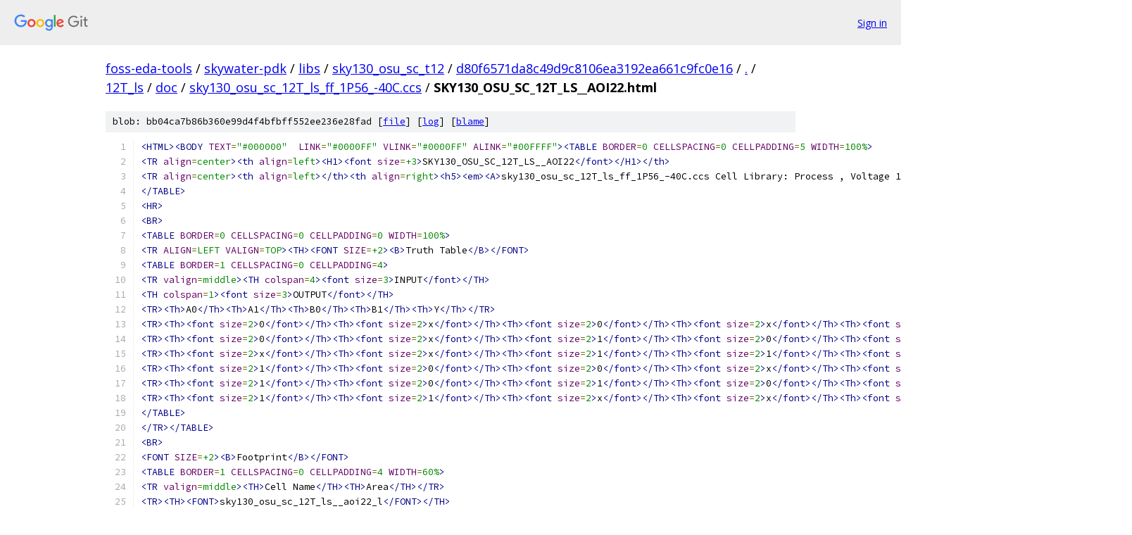

--- FILE ---
content_type: text/html; charset=utf-8
request_url: https://foss-eda-tools.googlesource.com/skywater-pdk/libs/sky130_osu_sc_t12/+/d80f6571da8c49d9c8106ea3192ea661c9fc0e16/12T_ls/doc/sky130_osu_sc_12T_ls_ff_1P56_-40C.ccs/SKY130_OSU_SC_12T_LS__AOI22.html
body_size: 8969
content:
<!DOCTYPE html><html lang="en"><head><meta charset="utf-8"><meta name="viewport" content="width=device-width, initial-scale=1"><title>12T_ls/doc/sky130_osu_sc_12T_ls_ff_1P56_-40C.ccs/SKY130_OSU_SC_12T_LS__AOI22.html - skywater-pdk/libs/sky130_osu_sc_t12 - Git at Google</title><link rel="stylesheet" type="text/css" href="/+static/base.css"><link rel="stylesheet" type="text/css" href="/+static/prettify/prettify.css"><!-- default customHeadTagPart --></head><body class="Site"><header class="Site-header"><div class="Header"><a class="Header-image" href="/"><img src="//www.gstatic.com/images/branding/lockups/2x/lockup_git_color_108x24dp.png" width="108" height="24" alt="Google Git"></a><div class="Header-menu"> <a class="Header-menuItem" href="https://accounts.google.com/AccountChooser?faa=1&amp;continue=https://foss-eda-tools.googlesource.com/login/skywater-pdk/libs/sky130_osu_sc_t12/%2B/d80f6571da8c49d9c8106ea3192ea661c9fc0e16/12T_ls/doc/sky130_osu_sc_12T_ls_ff_1P56_-40C.ccs/SKY130_OSU_SC_12T_LS__AOI22.html">Sign in</a> </div></div></header><div class="Site-content"><div class="Container "><div class="Breadcrumbs"><a class="Breadcrumbs-crumb" href="/?format=HTML">foss-eda-tools</a> / <a class="Breadcrumbs-crumb" href="/skywater-pdk/">skywater-pdk</a> / <a class="Breadcrumbs-crumb" href="/skywater-pdk/libs/">libs</a> / <a class="Breadcrumbs-crumb" href="/skywater-pdk/libs/sky130_osu_sc_t12/">sky130_osu_sc_t12</a> / <a class="Breadcrumbs-crumb" href="/skywater-pdk/libs/sky130_osu_sc_t12/+/d80f6571da8c49d9c8106ea3192ea661c9fc0e16">d80f6571da8c49d9c8106ea3192ea661c9fc0e16</a> / <a class="Breadcrumbs-crumb" href="/skywater-pdk/libs/sky130_osu_sc_t12/+/d80f6571da8c49d9c8106ea3192ea661c9fc0e16/">.</a> / <a class="Breadcrumbs-crumb" href="/skywater-pdk/libs/sky130_osu_sc_t12/+/d80f6571da8c49d9c8106ea3192ea661c9fc0e16/12T_ls">12T_ls</a> / <a class="Breadcrumbs-crumb" href="/skywater-pdk/libs/sky130_osu_sc_t12/+/d80f6571da8c49d9c8106ea3192ea661c9fc0e16/12T_ls/doc">doc</a> / <a class="Breadcrumbs-crumb" href="/skywater-pdk/libs/sky130_osu_sc_t12/+/d80f6571da8c49d9c8106ea3192ea661c9fc0e16/12T_ls/doc/sky130_osu_sc_12T_ls_ff_1P56_-40C.ccs">sky130_osu_sc_12T_ls_ff_1P56_-40C.ccs</a> / <span class="Breadcrumbs-crumb">SKY130_OSU_SC_12T_LS__AOI22.html</span></div><div class="u-sha1 u-monospace BlobSha1">blob: bb04ca7b86b360e99d4f4bfbff552ee236e28fad [<a href="/skywater-pdk/libs/sky130_osu_sc_t12/+/d80f6571da8c49d9c8106ea3192ea661c9fc0e16/12T_ls/doc/sky130_osu_sc_12T_ls_ff_1P56_-40C.ccs/SKY130_OSU_SC_12T_LS__AOI22.html">file</a>] [<a href="/skywater-pdk/libs/sky130_osu_sc_t12/+log/d80f6571da8c49d9c8106ea3192ea661c9fc0e16/12T_ls/doc/sky130_osu_sc_12T_ls_ff_1P56_-40C.ccs/SKY130_OSU_SC_12T_LS__AOI22.html">log</a>] [<a href="/skywater-pdk/libs/sky130_osu_sc_t12/+blame/d80f6571da8c49d9c8106ea3192ea661c9fc0e16/12T_ls/doc/sky130_osu_sc_12T_ls_ff_1P56_-40C.ccs/SKY130_OSU_SC_12T_LS__AOI22.html">blame</a>]</div><table class="FileContents"><tr class="u-pre u-monospace FileContents-line"><td class="u-lineNum u-noSelect FileContents-lineNum" data-line-number="1"></td><td class="FileContents-lineContents" id="1"><span class="tag">&lt;HTML&gt;&lt;BODY</span><span class="pln"> </span><span class="atn">TEXT</span><span class="pun">=</span><span class="atv">&quot;#000000&quot;</span><span class="pln">  </span><span class="atn">LINK</span><span class="pun">=</span><span class="atv">&quot;#0000FF&quot;</span><span class="pln"> </span><span class="atn">VLINK</span><span class="pun">=</span><span class="atv">&quot;#0000FF&quot;</span><span class="pln"> </span><span class="atn">ALINK</span><span class="pun">=</span><span class="atv">&quot;#00FFFF&quot;</span><span class="tag">&gt;&lt;TABLE</span><span class="pln"> </span><span class="atn">BORDER</span><span class="pun">=</span><span class="atv">0</span><span class="pln"> </span><span class="atn">CELLSPACING</span><span class="pun">=</span><span class="atv">0</span><span class="pln"> </span><span class="atn">CELLPADDING</span><span class="pun">=</span><span class="atv">5</span><span class="pln"> </span><span class="atn">WIDTH</span><span class="pun">=</span><span class="atv">100%</span><span class="tag">&gt;</span></td></tr><tr class="u-pre u-monospace FileContents-line"><td class="u-lineNum u-noSelect FileContents-lineNum" data-line-number="2"></td><td class="FileContents-lineContents" id="2"><span class="tag">&lt;TR</span><span class="pln"> </span><span class="atn">align</span><span class="pun">=</span><span class="atv">center</span><span class="tag">&gt;&lt;th</span><span class="pln"> </span><span class="atn">align</span><span class="pun">=</span><span class="atv">left</span><span class="tag">&gt;&lt;H1&gt;&lt;font</span><span class="pln"> </span><span class="atn">size</span><span class="pun">=</span><span class="atv">+3</span><span class="tag">&gt;</span><span class="pln">SKY130_OSU_SC_12T_LS__AOI22</span><span class="tag">&lt;/font&gt;&lt;/H1&gt;&lt;/th&gt;</span></td></tr><tr class="u-pre u-monospace FileContents-line"><td class="u-lineNum u-noSelect FileContents-lineNum" data-line-number="3"></td><td class="FileContents-lineContents" id="3"><span class="tag">&lt;TR</span><span class="pln"> </span><span class="atn">align</span><span class="pun">=</span><span class="atv">center</span><span class="tag">&gt;&lt;th</span><span class="pln"> </span><span class="atn">align</span><span class="pun">=</span><span class="atv">left</span><span class="tag">&gt;&lt;/th&gt;&lt;th</span><span class="pln"> </span><span class="atn">align</span><span class="pun">=</span><span class="atv">right</span><span class="tag">&gt;&lt;h5&gt;&lt;em&gt;&lt;A&gt;</span><span class="pln">sky130_osu_sc_12T_ls_ff_1P56_-40C.ccs Cell Library: Process , Voltage 1.56, Temp -40.00 </span><span class="tag">&lt;/A&gt;&lt;/em&gt;&lt;/h5&gt;&lt;/th&gt;&lt;/TR&gt;</span></td></tr><tr class="u-pre u-monospace FileContents-line"><td class="u-lineNum u-noSelect FileContents-lineNum" data-line-number="4"></td><td class="FileContents-lineContents" id="4"><span class="tag">&lt;/TABLE&gt;</span></td></tr><tr class="u-pre u-monospace FileContents-line"><td class="u-lineNum u-noSelect FileContents-lineNum" data-line-number="5"></td><td class="FileContents-lineContents" id="5"><span class="tag">&lt;HR&gt;</span></td></tr><tr class="u-pre u-monospace FileContents-line"><td class="u-lineNum u-noSelect FileContents-lineNum" data-line-number="6"></td><td class="FileContents-lineContents" id="6"><span class="tag">&lt;BR&gt;</span></td></tr><tr class="u-pre u-monospace FileContents-line"><td class="u-lineNum u-noSelect FileContents-lineNum" data-line-number="7"></td><td class="FileContents-lineContents" id="7"><span class="tag">&lt;TABLE</span><span class="pln"> </span><span class="atn">BORDER</span><span class="pun">=</span><span class="atv">0</span><span class="pln"> </span><span class="atn">CELLSPACING</span><span class="pun">=</span><span class="atv">0</span><span class="pln"> </span><span class="atn">CELLPADDING</span><span class="pun">=</span><span class="atv">0</span><span class="pln"> </span><span class="atn">WIDTH</span><span class="pun">=</span><span class="atv">100%</span><span class="tag">&gt;</span></td></tr><tr class="u-pre u-monospace FileContents-line"><td class="u-lineNum u-noSelect FileContents-lineNum" data-line-number="8"></td><td class="FileContents-lineContents" id="8"><span class="tag">&lt;TR</span><span class="pln"> </span><span class="atn">ALIGN</span><span class="pun">=</span><span class="atv">LEFT</span><span class="pln"> </span><span class="atn">VALIGN</span><span class="pun">=</span><span class="atv">TOP</span><span class="tag">&gt;&lt;TH&gt;&lt;FONT</span><span class="pln"> </span><span class="atn">SIZE</span><span class="pun">=</span><span class="atv">+2</span><span class="tag">&gt;&lt;B&gt;</span><span class="pln">Truth Table</span><span class="tag">&lt;/B&gt;&lt;/FONT&gt;</span></td></tr><tr class="u-pre u-monospace FileContents-line"><td class="u-lineNum u-noSelect FileContents-lineNum" data-line-number="9"></td><td class="FileContents-lineContents" id="9"><span class="tag">&lt;TABLE</span><span class="pln"> </span><span class="atn">BORDER</span><span class="pun">=</span><span class="atv">1</span><span class="pln"> </span><span class="atn">CELLSPACING</span><span class="pun">=</span><span class="atv">0</span><span class="pln"> </span><span class="atn">CELLPADDING</span><span class="pun">=</span><span class="atv">4</span><span class="tag">&gt;</span></td></tr><tr class="u-pre u-monospace FileContents-line"><td class="u-lineNum u-noSelect FileContents-lineNum" data-line-number="10"></td><td class="FileContents-lineContents" id="10"><span class="tag">&lt;TR</span><span class="pln"> </span><span class="atn">valign</span><span class="pun">=</span><span class="atv">middle</span><span class="tag">&gt;&lt;TH</span><span class="pln"> </span><span class="atn">colspan</span><span class="pun">=</span><span class="atv">4</span><span class="tag">&gt;&lt;font</span><span class="pln"> </span><span class="atn">size</span><span class="pun">=</span><span class="atv">3</span><span class="tag">&gt;</span><span class="pln">INPUT</span><span class="tag">&lt;/font&gt;&lt;/TH&gt;</span></td></tr><tr class="u-pre u-monospace FileContents-line"><td class="u-lineNum u-noSelect FileContents-lineNum" data-line-number="11"></td><td class="FileContents-lineContents" id="11"><span class="tag">&lt;TH</span><span class="pln"> </span><span class="atn">colspan</span><span class="pun">=</span><span class="atv">1</span><span class="tag">&gt;&lt;font</span><span class="pln"> </span><span class="atn">size</span><span class="pun">=</span><span class="atv">3</span><span class="tag">&gt;</span><span class="pln">OUTPUT</span><span class="tag">&lt;/font&gt;&lt;/TH&gt;</span></td></tr><tr class="u-pre u-monospace FileContents-line"><td class="u-lineNum u-noSelect FileContents-lineNum" data-line-number="12"></td><td class="FileContents-lineContents" id="12"><span class="tag">&lt;TR&gt;&lt;Th&gt;</span><span class="pln">A0</span><span class="tag">&lt;/Th&gt;&lt;Th&gt;</span><span class="pln">A1</span><span class="tag">&lt;/Th&gt;&lt;Th&gt;</span><span class="pln">B0</span><span class="tag">&lt;/Th&gt;&lt;Th&gt;</span><span class="pln">B1</span><span class="tag">&lt;/Th&gt;&lt;Th&gt;</span><span class="pln">Y</span><span class="tag">&lt;/Th&gt;&lt;/TR&gt;</span></td></tr><tr class="u-pre u-monospace FileContents-line"><td class="u-lineNum u-noSelect FileContents-lineNum" data-line-number="13"></td><td class="FileContents-lineContents" id="13"><span class="tag">&lt;TR&gt;&lt;Th&gt;&lt;font</span><span class="pln"> </span><span class="atn">size</span><span class="pun">=</span><span class="atv">2</span><span class="tag">&gt;</span><span class="pln">0</span><span class="tag">&lt;/font&gt;&lt;/Th&gt;&lt;Th&gt;&lt;font</span><span class="pln"> </span><span class="atn">size</span><span class="pun">=</span><span class="atv">2</span><span class="tag">&gt;</span><span class="pln">x</span><span class="tag">&lt;/font&gt;&lt;/Th&gt;&lt;Th&gt;&lt;font</span><span class="pln"> </span><span class="atn">size</span><span class="pun">=</span><span class="atv">2</span><span class="tag">&gt;</span><span class="pln">0</span><span class="tag">&lt;/font&gt;&lt;/Th&gt;&lt;Th&gt;&lt;font</span><span class="pln"> </span><span class="atn">size</span><span class="pun">=</span><span class="atv">2</span><span class="tag">&gt;</span><span class="pln">x</span><span class="tag">&lt;/font&gt;&lt;/Th&gt;&lt;Th&gt;&lt;font</span><span class="pln"> </span><span class="atn">size</span><span class="pun">=</span><span class="atv">2</span><span class="tag">&gt;</span><span class="pln">1</span><span class="tag">&lt;/font&gt;&lt;/Th&gt;&lt;/TR&gt;</span></td></tr><tr class="u-pre u-monospace FileContents-line"><td class="u-lineNum u-noSelect FileContents-lineNum" data-line-number="14"></td><td class="FileContents-lineContents" id="14"><span class="tag">&lt;TR&gt;&lt;Th&gt;&lt;font</span><span class="pln"> </span><span class="atn">size</span><span class="pun">=</span><span class="atv">2</span><span class="tag">&gt;</span><span class="pln">0</span><span class="tag">&lt;/font&gt;&lt;/Th&gt;&lt;Th&gt;&lt;font</span><span class="pln"> </span><span class="atn">size</span><span class="pun">=</span><span class="atv">2</span><span class="tag">&gt;</span><span class="pln">x</span><span class="tag">&lt;/font&gt;&lt;/Th&gt;&lt;Th&gt;&lt;font</span><span class="pln"> </span><span class="atn">size</span><span class="pun">=</span><span class="atv">2</span><span class="tag">&gt;</span><span class="pln">1</span><span class="tag">&lt;/font&gt;&lt;/Th&gt;&lt;Th&gt;&lt;font</span><span class="pln"> </span><span class="atn">size</span><span class="pun">=</span><span class="atv">2</span><span class="tag">&gt;</span><span class="pln">0</span><span class="tag">&lt;/font&gt;&lt;/Th&gt;&lt;Th&gt;&lt;font</span><span class="pln"> </span><span class="atn">size</span><span class="pun">=</span><span class="atv">2</span><span class="tag">&gt;</span><span class="pln">1</span><span class="tag">&lt;/font&gt;&lt;/Th&gt;&lt;/TR&gt;</span></td></tr><tr class="u-pre u-monospace FileContents-line"><td class="u-lineNum u-noSelect FileContents-lineNum" data-line-number="15"></td><td class="FileContents-lineContents" id="15"><span class="tag">&lt;TR&gt;&lt;Th&gt;&lt;font</span><span class="pln"> </span><span class="atn">size</span><span class="pun">=</span><span class="atv">2</span><span class="tag">&gt;</span><span class="pln">x</span><span class="tag">&lt;/font&gt;&lt;/Th&gt;&lt;Th&gt;&lt;font</span><span class="pln"> </span><span class="atn">size</span><span class="pun">=</span><span class="atv">2</span><span class="tag">&gt;</span><span class="pln">x</span><span class="tag">&lt;/font&gt;&lt;/Th&gt;&lt;Th&gt;&lt;font</span><span class="pln"> </span><span class="atn">size</span><span class="pun">=</span><span class="atv">2</span><span class="tag">&gt;</span><span class="pln">1</span><span class="tag">&lt;/font&gt;&lt;/Th&gt;&lt;Th&gt;&lt;font</span><span class="pln"> </span><span class="atn">size</span><span class="pun">=</span><span class="atv">2</span><span class="tag">&gt;</span><span class="pln">1</span><span class="tag">&lt;/font&gt;&lt;/Th&gt;&lt;Th&gt;&lt;font</span><span class="pln"> </span><span class="atn">size</span><span class="pun">=</span><span class="atv">2</span><span class="tag">&gt;</span><span class="pln">0</span><span class="tag">&lt;/font&gt;&lt;/Th&gt;&lt;/TR&gt;</span></td></tr><tr class="u-pre u-monospace FileContents-line"><td class="u-lineNum u-noSelect FileContents-lineNum" data-line-number="16"></td><td class="FileContents-lineContents" id="16"><span class="tag">&lt;TR&gt;&lt;Th&gt;&lt;font</span><span class="pln"> </span><span class="atn">size</span><span class="pun">=</span><span class="atv">2</span><span class="tag">&gt;</span><span class="pln">1</span><span class="tag">&lt;/font&gt;&lt;/Th&gt;&lt;Th&gt;&lt;font</span><span class="pln"> </span><span class="atn">size</span><span class="pun">=</span><span class="atv">2</span><span class="tag">&gt;</span><span class="pln">0</span><span class="tag">&lt;/font&gt;&lt;/Th&gt;&lt;Th&gt;&lt;font</span><span class="pln"> </span><span class="atn">size</span><span class="pun">=</span><span class="atv">2</span><span class="tag">&gt;</span><span class="pln">0</span><span class="tag">&lt;/font&gt;&lt;/Th&gt;&lt;Th&gt;&lt;font</span><span class="pln"> </span><span class="atn">size</span><span class="pun">=</span><span class="atv">2</span><span class="tag">&gt;</span><span class="pln">x</span><span class="tag">&lt;/font&gt;&lt;/Th&gt;&lt;Th&gt;&lt;font</span><span class="pln"> </span><span class="atn">size</span><span class="pun">=</span><span class="atv">2</span><span class="tag">&gt;</span><span class="pln">1</span><span class="tag">&lt;/font&gt;&lt;/Th&gt;&lt;/TR&gt;</span></td></tr><tr class="u-pre u-monospace FileContents-line"><td class="u-lineNum u-noSelect FileContents-lineNum" data-line-number="17"></td><td class="FileContents-lineContents" id="17"><span class="tag">&lt;TR&gt;&lt;Th&gt;&lt;font</span><span class="pln"> </span><span class="atn">size</span><span class="pun">=</span><span class="atv">2</span><span class="tag">&gt;</span><span class="pln">1</span><span class="tag">&lt;/font&gt;&lt;/Th&gt;&lt;Th&gt;&lt;font</span><span class="pln"> </span><span class="atn">size</span><span class="pun">=</span><span class="atv">2</span><span class="tag">&gt;</span><span class="pln">0</span><span class="tag">&lt;/font&gt;&lt;/Th&gt;&lt;Th&gt;&lt;font</span><span class="pln"> </span><span class="atn">size</span><span class="pun">=</span><span class="atv">2</span><span class="tag">&gt;</span><span class="pln">1</span><span class="tag">&lt;/font&gt;&lt;/Th&gt;&lt;Th&gt;&lt;font</span><span class="pln"> </span><span class="atn">size</span><span class="pun">=</span><span class="atv">2</span><span class="tag">&gt;</span><span class="pln">0</span><span class="tag">&lt;/font&gt;&lt;/Th&gt;&lt;Th&gt;&lt;font</span><span class="pln"> </span><span class="atn">size</span><span class="pun">=</span><span class="atv">2</span><span class="tag">&gt;</span><span class="pln">1</span><span class="tag">&lt;/font&gt;&lt;/Th&gt;&lt;/TR&gt;</span></td></tr><tr class="u-pre u-monospace FileContents-line"><td class="u-lineNum u-noSelect FileContents-lineNum" data-line-number="18"></td><td class="FileContents-lineContents" id="18"><span class="tag">&lt;TR&gt;&lt;Th&gt;&lt;font</span><span class="pln"> </span><span class="atn">size</span><span class="pun">=</span><span class="atv">2</span><span class="tag">&gt;</span><span class="pln">1</span><span class="tag">&lt;/font&gt;&lt;/Th&gt;&lt;Th&gt;&lt;font</span><span class="pln"> </span><span class="atn">size</span><span class="pun">=</span><span class="atv">2</span><span class="tag">&gt;</span><span class="pln">1</span><span class="tag">&lt;/font&gt;&lt;/Th&gt;&lt;Th&gt;&lt;font</span><span class="pln"> </span><span class="atn">size</span><span class="pun">=</span><span class="atv">2</span><span class="tag">&gt;</span><span class="pln">x</span><span class="tag">&lt;/font&gt;&lt;/Th&gt;&lt;Th&gt;&lt;font</span><span class="pln"> </span><span class="atn">size</span><span class="pun">=</span><span class="atv">2</span><span class="tag">&gt;</span><span class="pln">x</span><span class="tag">&lt;/font&gt;&lt;/Th&gt;&lt;Th&gt;&lt;font</span><span class="pln"> </span><span class="atn">size</span><span class="pun">=</span><span class="atv">2</span><span class="tag">&gt;</span><span class="pln">0</span><span class="tag">&lt;/font&gt;&lt;/Th&gt;&lt;/TR&gt;</span></td></tr><tr class="u-pre u-monospace FileContents-line"><td class="u-lineNum u-noSelect FileContents-lineNum" data-line-number="19"></td><td class="FileContents-lineContents" id="19"><span class="tag">&lt;/TABLE&gt;</span></td></tr><tr class="u-pre u-monospace FileContents-line"><td class="u-lineNum u-noSelect FileContents-lineNum" data-line-number="20"></td><td class="FileContents-lineContents" id="20"><span class="tag">&lt;/TR&gt;&lt;/TABLE&gt;</span></td></tr><tr class="u-pre u-monospace FileContents-line"><td class="u-lineNum u-noSelect FileContents-lineNum" data-line-number="21"></td><td class="FileContents-lineContents" id="21"><span class="tag">&lt;BR&gt;</span></td></tr><tr class="u-pre u-monospace FileContents-line"><td class="u-lineNum u-noSelect FileContents-lineNum" data-line-number="22"></td><td class="FileContents-lineContents" id="22"><span class="tag">&lt;FONT</span><span class="pln"> </span><span class="atn">SIZE</span><span class="pun">=</span><span class="atv">+2</span><span class="tag">&gt;&lt;B&gt;</span><span class="pln">Footprint</span><span class="tag">&lt;/B&gt;&lt;/FONT&gt;</span></td></tr><tr class="u-pre u-monospace FileContents-line"><td class="u-lineNum u-noSelect FileContents-lineNum" data-line-number="23"></td><td class="FileContents-lineContents" id="23"><span class="tag">&lt;TABLE</span><span class="pln"> </span><span class="atn">BORDER</span><span class="pun">=</span><span class="atv">1</span><span class="pln"> </span><span class="atn">CELLSPACING</span><span class="pun">=</span><span class="atv">0</span><span class="pln"> </span><span class="atn">CELLPADDING</span><span class="pun">=</span><span class="atv">4</span><span class="pln"> </span><span class="atn">WIDTH</span><span class="pun">=</span><span class="atv">60%</span><span class="tag">&gt;</span></td></tr><tr class="u-pre u-monospace FileContents-line"><td class="u-lineNum u-noSelect FileContents-lineNum" data-line-number="24"></td><td class="FileContents-lineContents" id="24"><span class="tag">&lt;TR</span><span class="pln"> </span><span class="atn">valign</span><span class="pun">=</span><span class="atv">middle</span><span class="tag">&gt;&lt;TH&gt;</span><span class="pln">Cell Name</span><span class="tag">&lt;/TH&gt;&lt;TH&gt;</span><span class="pln">Area</span><span class="tag">&lt;/TH&gt;&lt;/TR&gt;</span></td></tr><tr class="u-pre u-monospace FileContents-line"><td class="u-lineNum u-noSelect FileContents-lineNum" data-line-number="25"></td><td class="FileContents-lineContents" id="25"><span class="tag">&lt;TR&gt;&lt;TH&gt;&lt;FONT&gt;</span><span class="pln">sky130_osu_sc_12T_ls__aoi22_l</span><span class="tag">&lt;/FONT&gt;&lt;/TH&gt;</span></td></tr><tr class="u-pre u-monospace FileContents-line"><td class="u-lineNum u-noSelect FileContents-lineNum" data-line-number="26"></td><td class="FileContents-lineContents" id="26"><span class="tag">&lt;TD</span><span class="pln"> </span><span class="atn">align</span><span class="pun">=</span><span class="atv">center</span><span class="tag">&gt;</span><span class="pln">10.25640</span><span class="tag">&lt;/TD&gt;&lt;/TR&gt;</span></td></tr><tr class="u-pre u-monospace FileContents-line"><td class="u-lineNum u-noSelect FileContents-lineNum" data-line-number="27"></td><td class="FileContents-lineContents" id="27"><span class="tag">&lt;/TABLE&gt;</span></td></tr><tr class="u-pre u-monospace FileContents-line"><td class="u-lineNum u-noSelect FileContents-lineNum" data-line-number="28"></td><td class="FileContents-lineContents" id="28"><span class="tag">&lt;BR&gt;</span></td></tr><tr class="u-pre u-monospace FileContents-line"><td class="u-lineNum u-noSelect FileContents-lineNum" data-line-number="29"></td><td class="FileContents-lineContents" id="29"><span class="tag">&lt;BR&gt;</span></td></tr><tr class="u-pre u-monospace FileContents-line"><td class="u-lineNum u-noSelect FileContents-lineNum" data-line-number="30"></td><td class="FileContents-lineContents" id="30"><span class="tag">&lt;FONT</span><span class="pln"> </span><span class="atn">SIZE</span><span class="pun">=</span><span class="atv">+2</span><span class="tag">&gt;&lt;B&gt;</span><span class="pln">Pin Capacitance Information</span><span class="tag">&lt;/B&gt;&lt;/FONT&gt;</span></td></tr><tr class="u-pre u-monospace FileContents-line"><td class="u-lineNum u-noSelect FileContents-lineNum" data-line-number="31"></td><td class="FileContents-lineContents" id="31"><span class="tag">&lt;TABLE</span><span class="pln"> </span><span class="atn">BORDER</span><span class="pun">=</span><span class="atv">1</span><span class="pln"> </span><span class="atn">CELLSPACING</span><span class="pun">=</span><span class="atv">0</span><span class="pln"> </span><span class="atn">CELLPADDING</span><span class="pun">=</span><span class="atv">4</span><span class="pln"> </span><span class="atn">WIDTH</span><span class="pun">=</span><span class="atv">100%</span><span class="tag">&gt;</span></td></tr><tr class="u-pre u-monospace FileContents-line"><td class="u-lineNum u-noSelect FileContents-lineNum" data-line-number="32"></td><td class="FileContents-lineContents" id="32"><span class="tag">&lt;TR</span><span class="pln"> </span><span class="atn">valign</span><span class="pun">=</span><span class="atv">middle</span><span class="tag">&gt;&lt;TH</span><span class="pln"> </span><span class="atn">rowspan</span><span class="pun">=</span><span class="atv">2</span><span class="tag">&gt;</span><span class="pln">Cell Name</span><span class="tag">&lt;/TH&gt;</span></td></tr><tr class="u-pre u-monospace FileContents-line"><td class="u-lineNum u-noSelect FileContents-lineNum" data-line-number="33"></td><td class="FileContents-lineContents" id="33"><span class="tag">&lt;TH</span><span class="pln"> </span><span class="atn">colspan</span><span class="pun">=</span><span class="atv">4</span><span class="tag">&gt;</span><span class="pln">Pin Cap(pf) </span><span class="tag">&lt;/TH&gt;</span></td></tr><tr class="u-pre u-monospace FileContents-line"><td class="u-lineNum u-noSelect FileContents-lineNum" data-line-number="34"></td><td class="FileContents-lineContents" id="34"><span class="tag">&lt;TH</span><span class="pln"> </span><span class="atn">colspan</span><span class="pun">=</span><span class="atv">1</span><span class="tag">&gt;</span><span class="pln">Max Cap(pf) </span><span class="tag">&lt;/TH&gt;</span></td></tr><tr class="u-pre u-monospace FileContents-line"><td class="u-lineNum u-noSelect FileContents-lineNum" data-line-number="35"></td><td class="FileContents-lineContents" id="35"><span class="tag">&lt;/TR&gt;</span></td></tr><tr class="u-pre u-monospace FileContents-line"><td class="u-lineNum u-noSelect FileContents-lineNum" data-line-number="36"></td><td class="FileContents-lineContents" id="36"><span class="tag">&lt;TR&gt;</span></td></tr><tr class="u-pre u-monospace FileContents-line"><td class="u-lineNum u-noSelect FileContents-lineNum" data-line-number="37"></td><td class="FileContents-lineContents" id="37"><span class="tag">&lt;TH&gt;</span><span class="pln">A0</span><span class="tag">&lt;/TH&gt;</span></td></tr><tr class="u-pre u-monospace FileContents-line"><td class="u-lineNum u-noSelect FileContents-lineNum" data-line-number="38"></td><td class="FileContents-lineContents" id="38"><span class="tag">&lt;TH&gt;</span><span class="pln">A1</span><span class="tag">&lt;/TH&gt;</span></td></tr><tr class="u-pre u-monospace FileContents-line"><td class="u-lineNum u-noSelect FileContents-lineNum" data-line-number="39"></td><td class="FileContents-lineContents" id="39"><span class="tag">&lt;TH&gt;</span><span class="pln">B0</span><span class="tag">&lt;/TH&gt;</span></td></tr><tr class="u-pre u-monospace FileContents-line"><td class="u-lineNum u-noSelect FileContents-lineNum" data-line-number="40"></td><td class="FileContents-lineContents" id="40"><span class="tag">&lt;TH&gt;</span><span class="pln">B1</span><span class="tag">&lt;/TH&gt;</span></td></tr><tr class="u-pre u-monospace FileContents-line"><td class="u-lineNum u-noSelect FileContents-lineNum" data-line-number="41"></td><td class="FileContents-lineContents" id="41"><span class="tag">&lt;TH&gt;</span><span class="pln">Y</span><span class="tag">&lt;/TH&gt;</span></td></tr><tr class="u-pre u-monospace FileContents-line"><td class="u-lineNum u-noSelect FileContents-lineNum" data-line-number="42"></td><td class="FileContents-lineContents" id="42"><span class="tag">&lt;/TR&gt;</span></td></tr><tr class="u-pre u-monospace FileContents-line"><td class="u-lineNum u-noSelect FileContents-lineNum" data-line-number="43"></td><td class="FileContents-lineContents" id="43"><span class="tag">&lt;TR&gt;&lt;Th&gt;&lt;font&gt;</span><span class="pln">sky130_osu_sc_12T_ls__aoi22_l</span><span class="tag">&lt;/font&gt;&lt;/Th&gt;</span></td></tr><tr class="u-pre u-monospace FileContents-line"><td class="u-lineNum u-noSelect FileContents-lineNum" data-line-number="44"></td><td class="FileContents-lineContents" id="44"><span class="tag">&lt;TD</span><span class="pln"> </span><span class="atn">align</span><span class="pun">=</span><span class="atv">center</span><span class="tag">&gt;</span><span class="pln">0.00251</span><span class="tag">&lt;/TD&gt;</span></td></tr><tr class="u-pre u-monospace FileContents-line"><td class="u-lineNum u-noSelect FileContents-lineNum" data-line-number="45"></td><td class="FileContents-lineContents" id="45"><span class="tag">&lt;TD</span><span class="pln"> </span><span class="atn">align</span><span class="pun">=</span><span class="atv">center</span><span class="tag">&gt;</span><span class="pln">0.00269</span><span class="tag">&lt;/TD&gt;</span></td></tr><tr class="u-pre u-monospace FileContents-line"><td class="u-lineNum u-noSelect FileContents-lineNum" data-line-number="46"></td><td class="FileContents-lineContents" id="46"><span class="tag">&lt;TD</span><span class="pln"> </span><span class="atn">align</span><span class="pun">=</span><span class="atv">center</span><span class="tag">&gt;</span><span class="pln">0.00284</span><span class="tag">&lt;/TD&gt;</span></td></tr><tr class="u-pre u-monospace FileContents-line"><td class="u-lineNum u-noSelect FileContents-lineNum" data-line-number="47"></td><td class="FileContents-lineContents" id="47"><span class="tag">&lt;TD</span><span class="pln"> </span><span class="atn">align</span><span class="pun">=</span><span class="atv">center</span><span class="tag">&gt;</span><span class="pln">0.00264</span><span class="tag">&lt;/TD&gt;</span></td></tr><tr class="u-pre u-monospace FileContents-line"><td class="u-lineNum u-noSelect FileContents-lineNum" data-line-number="48"></td><td class="FileContents-lineContents" id="48"><span class="tag">&lt;TD</span><span class="pln"> </span><span class="atn">align</span><span class="pun">=</span><span class="atv">center</span><span class="tag">&gt;</span><span class="pln">0.39601</span><span class="tag">&lt;/TD&gt;</span></td></tr><tr class="u-pre u-monospace FileContents-line"><td class="u-lineNum u-noSelect FileContents-lineNum" data-line-number="49"></td><td class="FileContents-lineContents" id="49"><span class="tag">&lt;/TR&gt;</span></td></tr><tr class="u-pre u-monospace FileContents-line"><td class="u-lineNum u-noSelect FileContents-lineNum" data-line-number="50"></td><td class="FileContents-lineContents" id="50"><span class="tag">&lt;/TABLE&gt;</span></td></tr><tr class="u-pre u-monospace FileContents-line"><td class="u-lineNum u-noSelect FileContents-lineNum" data-line-number="51"></td><td class="FileContents-lineContents" id="51"><span class="tag">&lt;BR&gt;</span></td></tr><tr class="u-pre u-monospace FileContents-line"><td class="u-lineNum u-noSelect FileContents-lineNum" data-line-number="52"></td><td class="FileContents-lineContents" id="52"><span class="tag">&lt;BR&gt;</span></td></tr><tr class="u-pre u-monospace FileContents-line"><td class="u-lineNum u-noSelect FileContents-lineNum" data-line-number="53"></td><td class="FileContents-lineContents" id="53"><span class="tag">&lt;FONT</span><span class="pln"> </span><span class="atn">SIZE</span><span class="pun">=</span><span class="atv">+2</span><span class="tag">&gt;&lt;B&gt;</span><span class="pln">Leakage Information</span><span class="tag">&lt;/B&gt;&lt;/FONT&gt;</span></td></tr><tr class="u-pre u-monospace FileContents-line"><td class="u-lineNum u-noSelect FileContents-lineNum" data-line-number="54"></td><td class="FileContents-lineContents" id="54"><span class="tag">&lt;TABLE</span><span class="pln"> </span><span class="atn">BORDER</span><span class="pun">=</span><span class="atv">1</span><span class="pln"> </span><span class="atn">CELLSPACING</span><span class="pun">=</span><span class="atv">0</span><span class="pln"> </span><span class="atn">CELLPADDING</span><span class="pun">=</span><span class="atv">4</span><span class="pln"> </span><span class="atn">WIDTH</span><span class="pun">=</span><span class="atv">100%</span><span class="tag">&gt;</span></td></tr><tr class="u-pre u-monospace FileContents-line"><td class="u-lineNum u-noSelect FileContents-lineNum" data-line-number="55"></td><td class="FileContents-lineContents" id="55"><span class="tag">&lt;TR</span><span class="pln"> </span><span class="atn">valign</span><span class="pun">=</span><span class="atv">middle</span><span class="tag">&gt;&lt;TH</span><span class="pln"> </span><span class="atn">rowspan</span><span class="pun">=</span><span class="atv">2</span><span class="tag">&gt;</span><span class="pln">Cell Name</span><span class="tag">&lt;/TH&gt;&lt;TH</span><span class="pln"> </span><span class="atn">colspan</span><span class="pun">=</span><span class="atv">3</span><span class="tag">&gt;</span><span class="pln">Leakage(nW)</span><span class="tag">&lt;/TH&gt;</span></td></tr><tr class="u-pre u-monospace FileContents-line"><td class="u-lineNum u-noSelect FileContents-lineNum" data-line-number="56"></td><td class="FileContents-lineContents" id="56"><span class="tag">&lt;/TR&gt;&lt;TR&gt;&lt;TH&gt;</span><span class="pln">Min.</span><span class="tag">&lt;/TH&gt;&lt;TH&gt;</span><span class="pln">Avg</span><span class="tag">&lt;/TH&gt;&lt;TH&gt;</span><span class="pln">Max.</span><span class="tag">&lt;/TH&gt;&lt;/TR&gt;</span></td></tr><tr class="u-pre u-monospace FileContents-line"><td class="u-lineNum u-noSelect FileContents-lineNum" data-line-number="57"></td><td class="FileContents-lineContents" id="57"><span class="tag">&lt;TR&gt;&lt;Th&gt;&lt;font&gt;</span><span class="pln">sky130_osu_sc_12T_ls__aoi22_l</span><span class="tag">&lt;/font&gt;&lt;/Th&gt;</span></td></tr><tr class="u-pre u-monospace FileContents-line"><td class="u-lineNum u-noSelect FileContents-lineNum" data-line-number="58"></td><td class="FileContents-lineContents" id="58"><span class="tag">&lt;TD</span><span class="pln"> </span><span class="atn">align</span><span class="pun">=</span><span class="atv">center</span><span class="tag">&gt;</span><span class="pln">0.00000</span><span class="tag">&lt;/TD&gt;</span></td></tr><tr class="u-pre u-monospace FileContents-line"><td class="u-lineNum u-noSelect FileContents-lineNum" data-line-number="59"></td><td class="FileContents-lineContents" id="59"><span class="tag">&lt;TD</span><span class="pln"> </span><span class="atn">align</span><span class="pun">=</span><span class="atv">center</span><span class="tag">&gt;</span><span class="pln">0.00087</span><span class="tag">&lt;/TD&gt;</span></td></tr><tr class="u-pre u-monospace FileContents-line"><td class="u-lineNum u-noSelect FileContents-lineNum" data-line-number="60"></td><td class="FileContents-lineContents" id="60"><span class="tag">&lt;TD</span><span class="pln"> </span><span class="atn">align</span><span class="pun">=</span><span class="atv">center</span><span class="tag">&gt;</span><span class="pln">0.00241</span><span class="tag">&lt;/TD&gt;</span></td></tr><tr class="u-pre u-monospace FileContents-line"><td class="u-lineNum u-noSelect FileContents-lineNum" data-line-number="61"></td><td class="FileContents-lineContents" id="61"><span class="tag">&lt;/TABLE&gt;</span></td></tr><tr class="u-pre u-monospace FileContents-line"><td class="u-lineNum u-noSelect FileContents-lineNum" data-line-number="62"></td><td class="FileContents-lineContents" id="62"><span class="tag">&lt;BR&gt;</span></td></tr><tr class="u-pre u-monospace FileContents-line"><td class="u-lineNum u-noSelect FileContents-lineNum" data-line-number="63"></td><td class="FileContents-lineContents" id="63"><span class="com">&lt;!--NewPage--&gt;</span></td></tr><tr class="u-pre u-monospace FileContents-line"><td class="u-lineNum u-noSelect FileContents-lineNum" data-line-number="64"></td><td class="FileContents-lineContents" id="64"><span class="tag">&lt;BR&gt;</span></td></tr><tr class="u-pre u-monospace FileContents-line"><td class="u-lineNum u-noSelect FileContents-lineNum" data-line-number="65"></td><td class="FileContents-lineContents" id="65"><span class="tag">&lt;FONT</span><span class="pln"> </span><span class="atn">SIZE</span><span class="pun">=</span><span class="atv">+2</span><span class="tag">&gt;&lt;B&gt;</span><span class="pln">Delay Information</span><span class="tag">&lt;/B&gt;&lt;/FONT&gt;</span></td></tr><tr class="u-pre u-monospace FileContents-line"><td class="u-lineNum u-noSelect FileContents-lineNum" data-line-number="66"></td><td class="FileContents-lineContents" id="66"><span class="tag">&lt;BR&gt;</span></td></tr><tr class="u-pre u-monospace FileContents-line"><td class="u-lineNum u-noSelect FileContents-lineNum" data-line-number="67"></td><td class="FileContents-lineContents" id="67"><span class="tag">&lt;BR&gt;</span></td></tr><tr class="u-pre u-monospace FileContents-line"><td class="u-lineNum u-noSelect FileContents-lineNum" data-line-number="68"></td><td class="FileContents-lineContents" id="68"><span class="tag">&lt;FONT&gt;&lt;B&gt;</span><span class="pln">Delay(ns) to Y rising :</span><span class="tag">&lt;/B&gt;&lt;/FONT&gt;</span></td></tr><tr class="u-pre u-monospace FileContents-line"><td class="u-lineNum u-noSelect FileContents-lineNum" data-line-number="69"></td><td class="FileContents-lineContents" id="69"><span class="tag">&lt;TABLE</span><span class="pln"> </span><span class="atn">BORDER</span><span class="pun">=</span><span class="atv">1</span><span class="pln"> </span><span class="atn">CELLSPACING</span><span class="pun">=</span><span class="atv">0</span><span class="pln"> </span><span class="atn">CELLPADDING</span><span class="pun">=</span><span class="atv">4</span><span class="pln"> </span><span class="atn">WIDTH</span><span class="pun">=</span><span class="atv">100%</span><span class="tag">&gt;</span></td></tr><tr class="u-pre u-monospace FileContents-line"><td class="u-lineNum u-noSelect FileContents-lineNum" data-line-number="70"></td><td class="FileContents-lineContents" id="70"><span class="tag">&lt;TR</span><span class="pln"> </span><span class="atn">valign</span><span class="pun">=</span><span class="atv">middle</span><span class="tag">&gt;&lt;TH</span><span class="pln"> </span><span class="atn">rowspan</span><span class="pun">=</span><span class="atv">2</span><span class="tag">&gt;</span><span class="pln">Cell Name</span><span class="tag">&lt;/TH&gt;&lt;TH</span><span class="pln"> </span><span class="atn">rowspan</span><span class="pun">=</span><span class="atv">2</span><span class="tag">&gt;</span><span class="pln">Timing Arc(Dir)</span><span class="tag">&lt;/TH&gt;</span></td></tr><tr class="u-pre u-monospace FileContents-line"><td class="u-lineNum u-noSelect FileContents-lineNum" data-line-number="71"></td><td class="FileContents-lineContents" id="71"><span class="tag">&lt;TH</span><span class="pln"> </span><span class="atn">colspan</span><span class="pun">=</span><span class="atv">3</span><span class="tag">&gt;</span><span class="pln">Delay(ns)</span><span class="tag">&lt;/TH&gt;&lt;/TR&gt;&lt;TR&gt;&lt;TH&gt;</span><span class="pln">First</span><span class="tag">&lt;/TH&gt;&lt;TH&gt;</span><span class="pln">Mid</span><span class="tag">&lt;/TH&gt;&lt;TH&gt;</span><span class="pln">Last</span><span class="tag">&lt;/TH&gt;&lt;/TR&gt;</span></td></tr><tr class="u-pre u-monospace FileContents-line"><td class="u-lineNum u-noSelect FileContents-lineNum" data-line-number="72"></td><td class="FileContents-lineContents" id="72"><span class="tag">&lt;BR&gt;</span></td></tr><tr class="u-pre u-monospace FileContents-line"><td class="u-lineNum u-noSelect FileContents-lineNum" data-line-number="73"></td><td class="FileContents-lineContents" id="73"><span class="tag">&lt;TR&gt;&lt;TH</span><span class="pln"> </span><span class="atn">rowspan</span><span class="pun">=</span><span class="atv">4</span><span class="tag">&gt;</span><span class="pln">sky130_osu_sc_12T_ls__aoi22_l</span><span class="tag">&lt;/TH&gt;</span></td></tr><tr class="u-pre u-monospace FileContents-line"><td class="u-lineNum u-noSelect FileContents-lineNum" data-line-number="74"></td><td class="FileContents-lineContents" id="74"><span class="tag">&lt;Th&gt;&lt;font&gt;</span><span class="pln">A0-&gt;Y (FR)</span><span class="tag">&lt;/font&gt;&lt;/Th&gt;</span></td></tr><tr class="u-pre u-monospace FileContents-line"><td class="u-lineNum u-noSelect FileContents-lineNum" data-line-number="75"></td><td class="FileContents-lineContents" id="75"><span class="tag">&lt;TD</span><span class="pln"> </span><span class="atn">align</span><span class="pun">=</span><span class="atv">center</span><span class="tag">&gt;</span><span class="pln">0.14944</span><span class="tag">&lt;/TD&gt;</span></td></tr><tr class="u-pre u-monospace FileContents-line"><td class="u-lineNum u-noSelect FileContents-lineNum" data-line-number="76"></td><td class="FileContents-lineContents" id="76"><span class="tag">&lt;TD</span><span class="pln"> </span><span class="atn">align</span><span class="pun">=</span><span class="atv">center</span><span class="tag">&gt;</span><span class="pln">1.15991</span><span class="tag">&lt;/TD&gt;</span></td></tr><tr class="u-pre u-monospace FileContents-line"><td class="u-lineNum u-noSelect FileContents-lineNum" data-line-number="77"></td><td class="FileContents-lineContents" id="77"><span class="tag">&lt;TD</span><span class="pln"> </span><span class="atn">align</span><span class="pun">=</span><span class="atv">center</span><span class="tag">&gt;</span><span class="pln">12.36490</span><span class="tag">&lt;/TD&gt;</span></td></tr><tr class="u-pre u-monospace FileContents-line"><td class="u-lineNum u-noSelect FileContents-lineNum" data-line-number="78"></td><td class="FileContents-lineContents" id="78"><span class="tag">&lt;/TR&gt;</span></td></tr><tr class="u-pre u-monospace FileContents-line"><td class="u-lineNum u-noSelect FileContents-lineNum" data-line-number="79"></td><td class="FileContents-lineContents" id="79"><span class="tag">&lt;TR&gt;</span></td></tr><tr class="u-pre u-monospace FileContents-line"><td class="u-lineNum u-noSelect FileContents-lineNum" data-line-number="80"></td><td class="FileContents-lineContents" id="80"><span class="tag">&lt;Th&gt;&lt;font&gt;</span><span class="pln">A1-&gt;Y (FR)</span><span class="tag">&lt;/font&gt;&lt;/Th&gt;</span></td></tr><tr class="u-pre u-monospace FileContents-line"><td class="u-lineNum u-noSelect FileContents-lineNum" data-line-number="81"></td><td class="FileContents-lineContents" id="81"><span class="tag">&lt;TD</span><span class="pln"> </span><span class="atn">align</span><span class="pun">=</span><span class="atv">center</span><span class="tag">&gt;</span><span class="pln">0.13191</span><span class="tag">&lt;/TD&gt;</span></td></tr><tr class="u-pre u-monospace FileContents-line"><td class="u-lineNum u-noSelect FileContents-lineNum" data-line-number="82"></td><td class="FileContents-lineContents" id="82"><span class="tag">&lt;TD</span><span class="pln"> </span><span class="atn">align</span><span class="pun">=</span><span class="atv">center</span><span class="tag">&gt;</span><span class="pln">1.13405</span><span class="tag">&lt;/TD&gt;</span></td></tr><tr class="u-pre u-monospace FileContents-line"><td class="u-lineNum u-noSelect FileContents-lineNum" data-line-number="83"></td><td class="FileContents-lineContents" id="83"><span class="tag">&lt;TD</span><span class="pln"> </span><span class="atn">align</span><span class="pun">=</span><span class="atv">center</span><span class="tag">&gt;</span><span class="pln">12.29690</span><span class="tag">&lt;/TD&gt;</span></td></tr><tr class="u-pre u-monospace FileContents-line"><td class="u-lineNum u-noSelect FileContents-lineNum" data-line-number="84"></td><td class="FileContents-lineContents" id="84"><span class="tag">&lt;/TR&gt;</span></td></tr><tr class="u-pre u-monospace FileContents-line"><td class="u-lineNum u-noSelect FileContents-lineNum" data-line-number="85"></td><td class="FileContents-lineContents" id="85"><span class="tag">&lt;TR&gt;</span></td></tr><tr class="u-pre u-monospace FileContents-line"><td class="u-lineNum u-noSelect FileContents-lineNum" data-line-number="86"></td><td class="FileContents-lineContents" id="86"><span class="tag">&lt;Th&gt;&lt;font&gt;</span><span class="pln">B0-&gt;Y (FR)</span><span class="tag">&lt;/font&gt;&lt;/Th&gt;</span></td></tr><tr class="u-pre u-monospace FileContents-line"><td class="u-lineNum u-noSelect FileContents-lineNum" data-line-number="87"></td><td class="FileContents-lineContents" id="87"><span class="tag">&lt;TD</span><span class="pln"> </span><span class="atn">align</span><span class="pun">=</span><span class="atv">center</span><span class="tag">&gt;</span><span class="pln">0.09703</span><span class="tag">&lt;/TD&gt;</span></td></tr><tr class="u-pre u-monospace FileContents-line"><td class="u-lineNum u-noSelect FileContents-lineNum" data-line-number="88"></td><td class="FileContents-lineContents" id="88"><span class="tag">&lt;TD</span><span class="pln"> </span><span class="atn">align</span><span class="pun">=</span><span class="atv">center</span><span class="tag">&gt;</span><span class="pln">1.09202</span><span class="tag">&lt;/TD&gt;</span></td></tr><tr class="u-pre u-monospace FileContents-line"><td class="u-lineNum u-noSelect FileContents-lineNum" data-line-number="89"></td><td class="FileContents-lineContents" id="89"><span class="tag">&lt;TD</span><span class="pln"> </span><span class="atn">align</span><span class="pun">=</span><span class="atv">center</span><span class="tag">&gt;</span><span class="pln">12.41660</span><span class="tag">&lt;/TD&gt;</span></td></tr><tr class="u-pre u-monospace FileContents-line"><td class="u-lineNum u-noSelect FileContents-lineNum" data-line-number="90"></td><td class="FileContents-lineContents" id="90"><span class="tag">&lt;/TR&gt;</span></td></tr><tr class="u-pre u-monospace FileContents-line"><td class="u-lineNum u-noSelect FileContents-lineNum" data-line-number="91"></td><td class="FileContents-lineContents" id="91"><span class="tag">&lt;TR&gt;</span></td></tr><tr class="u-pre u-monospace FileContents-line"><td class="u-lineNum u-noSelect FileContents-lineNum" data-line-number="92"></td><td class="FileContents-lineContents" id="92"><span class="tag">&lt;Th&gt;&lt;font&gt;</span><span class="pln">B1-&gt;Y (FR)</span><span class="tag">&lt;/font&gt;&lt;/Th&gt;</span></td></tr><tr class="u-pre u-monospace FileContents-line"><td class="u-lineNum u-noSelect FileContents-lineNum" data-line-number="93"></td><td class="FileContents-lineContents" id="93"><span class="tag">&lt;TD</span><span class="pln"> </span><span class="atn">align</span><span class="pun">=</span><span class="atv">center</span><span class="tag">&gt;</span><span class="pln">0.11503</span><span class="tag">&lt;/TD&gt;</span></td></tr><tr class="u-pre u-monospace FileContents-line"><td class="u-lineNum u-noSelect FileContents-lineNum" data-line-number="94"></td><td class="FileContents-lineContents" id="94"><span class="tag">&lt;TD</span><span class="pln"> </span><span class="atn">align</span><span class="pun">=</span><span class="atv">center</span><span class="tag">&gt;</span><span class="pln">1.11874</span><span class="tag">&lt;/TD&gt;</span></td></tr><tr class="u-pre u-monospace FileContents-line"><td class="u-lineNum u-noSelect FileContents-lineNum" data-line-number="95"></td><td class="FileContents-lineContents" id="95"><span class="tag">&lt;TD</span><span class="pln"> </span><span class="atn">align</span><span class="pun">=</span><span class="atv">center</span><span class="tag">&gt;</span><span class="pln">12.49560</span><span class="tag">&lt;/TD&gt;</span></td></tr><tr class="u-pre u-monospace FileContents-line"><td class="u-lineNum u-noSelect FileContents-lineNum" data-line-number="96"></td><td class="FileContents-lineContents" id="96"><span class="tag">&lt;/TR&gt;</span></td></tr><tr class="u-pre u-monospace FileContents-line"><td class="u-lineNum u-noSelect FileContents-lineNum" data-line-number="97"></td><td class="FileContents-lineContents" id="97"><span class="tag">&lt;/TABLE&gt;</span></td></tr><tr class="u-pre u-monospace FileContents-line"><td class="u-lineNum u-noSelect FileContents-lineNum" data-line-number="98"></td><td class="FileContents-lineContents" id="98"><span class="tag">&lt;BR&gt;</span></td></tr><tr class="u-pre u-monospace FileContents-line"><td class="u-lineNum u-noSelect FileContents-lineNum" data-line-number="99"></td><td class="FileContents-lineContents" id="99"><span class="tag">&lt;BR&gt;</span></td></tr><tr class="u-pre u-monospace FileContents-line"><td class="u-lineNum u-noSelect FileContents-lineNum" data-line-number="100"></td><td class="FileContents-lineContents" id="100"><span class="tag">&lt;FONT&gt;&lt;B&gt;</span><span class="pln">Delay(ns) to Y falling :</span><span class="tag">&lt;/B&gt;&lt;/FONT&gt;</span></td></tr><tr class="u-pre u-monospace FileContents-line"><td class="u-lineNum u-noSelect FileContents-lineNum" data-line-number="101"></td><td class="FileContents-lineContents" id="101"><span class="tag">&lt;TABLE</span><span class="pln"> </span><span class="atn">BORDER</span><span class="pun">=</span><span class="atv">1</span><span class="pln"> </span><span class="atn">CELLSPACING</span><span class="pun">=</span><span class="atv">0</span><span class="pln"> </span><span class="atn">CELLPADDING</span><span class="pun">=</span><span class="atv">4</span><span class="pln"> </span><span class="atn">WIDTH</span><span class="pun">=</span><span class="atv">100%</span><span class="tag">&gt;</span></td></tr><tr class="u-pre u-monospace FileContents-line"><td class="u-lineNum u-noSelect FileContents-lineNum" data-line-number="102"></td><td class="FileContents-lineContents" id="102"><span class="tag">&lt;TR</span><span class="pln"> </span><span class="atn">valign</span><span class="pun">=</span><span class="atv">middle</span><span class="tag">&gt;&lt;TH</span><span class="pln"> </span><span class="atn">rowspan</span><span class="pun">=</span><span class="atv">2</span><span class="tag">&gt;</span><span class="pln">Cell Name</span><span class="tag">&lt;/TH&gt;&lt;TH</span><span class="pln"> </span><span class="atn">rowspan</span><span class="pun">=</span><span class="atv">2</span><span class="tag">&gt;</span><span class="pln">Timing Arc(Dir)</span><span class="tag">&lt;/TH&gt;</span></td></tr><tr class="u-pre u-monospace FileContents-line"><td class="u-lineNum u-noSelect FileContents-lineNum" data-line-number="103"></td><td class="FileContents-lineContents" id="103"><span class="tag">&lt;TH</span><span class="pln"> </span><span class="atn">colspan</span><span class="pun">=</span><span class="atv">3</span><span class="tag">&gt;</span><span class="pln">Delay(ns)</span><span class="tag">&lt;/TH&gt;&lt;/TR&gt;&lt;TR&gt;&lt;TH&gt;</span><span class="pln">First</span><span class="tag">&lt;/TH&gt;&lt;TH&gt;</span><span class="pln">Mid</span><span class="tag">&lt;/TH&gt;&lt;TH&gt;</span><span class="pln">Last</span><span class="tag">&lt;/TH&gt;&lt;/TR&gt;</span></td></tr><tr class="u-pre u-monospace FileContents-line"><td class="u-lineNum u-noSelect FileContents-lineNum" data-line-number="104"></td><td class="FileContents-lineContents" id="104"><span class="tag">&lt;BR&gt;</span></td></tr><tr class="u-pre u-monospace FileContents-line"><td class="u-lineNum u-noSelect FileContents-lineNum" data-line-number="105"></td><td class="FileContents-lineContents" id="105"><span class="tag">&lt;TR&gt;&lt;TH</span><span class="pln"> </span><span class="atn">rowspan</span><span class="pun">=</span><span class="atv">4</span><span class="tag">&gt;</span><span class="pln">sky130_osu_sc_12T_ls__aoi22_l</span><span class="tag">&lt;/TH&gt;</span></td></tr><tr class="u-pre u-monospace FileContents-line"><td class="u-lineNum u-noSelect FileContents-lineNum" data-line-number="106"></td><td class="FileContents-lineContents" id="106"><span class="tag">&lt;Th&gt;&lt;font&gt;</span><span class="pln">A0-&gt;Y (RF)</span><span class="tag">&lt;/font&gt;&lt;/Th&gt;</span></td></tr><tr class="u-pre u-monospace FileContents-line"><td class="u-lineNum u-noSelect FileContents-lineNum" data-line-number="107"></td><td class="FileContents-lineContents" id="107"><span class="tag">&lt;TD</span><span class="pln"> </span><span class="atn">align</span><span class="pun">=</span><span class="atv">center</span><span class="tag">&gt;</span><span class="pln">0.04112</span><span class="tag">&lt;/TD&gt;</span></td></tr><tr class="u-pre u-monospace FileContents-line"><td class="u-lineNum u-noSelect FileContents-lineNum" data-line-number="108"></td><td class="FileContents-lineContents" id="108"><span class="tag">&lt;TD</span><span class="pln"> </span><span class="atn">align</span><span class="pun">=</span><span class="atv">center</span><span class="tag">&gt;</span><span class="pln">0.41402</span><span class="tag">&lt;/TD&gt;</span></td></tr><tr class="u-pre u-monospace FileContents-line"><td class="u-lineNum u-noSelect FileContents-lineNum" data-line-number="109"></td><td class="FileContents-lineContents" id="109"><span class="tag">&lt;TD</span><span class="pln"> </span><span class="atn">align</span><span class="pun">=</span><span class="atv">center</span><span class="tag">&gt;</span><span class="pln">4.61718</span><span class="tag">&lt;/TD&gt;</span></td></tr><tr class="u-pre u-monospace FileContents-line"><td class="u-lineNum u-noSelect FileContents-lineNum" data-line-number="110"></td><td class="FileContents-lineContents" id="110"><span class="tag">&lt;/TR&gt;</span></td></tr><tr class="u-pre u-monospace FileContents-line"><td class="u-lineNum u-noSelect FileContents-lineNum" data-line-number="111"></td><td class="FileContents-lineContents" id="111"><span class="tag">&lt;TR&gt;</span></td></tr><tr class="u-pre u-monospace FileContents-line"><td class="u-lineNum u-noSelect FileContents-lineNum" data-line-number="112"></td><td class="FileContents-lineContents" id="112"><span class="tag">&lt;Th&gt;&lt;font&gt;</span><span class="pln">A1-&gt;Y (RF)</span><span class="tag">&lt;/font&gt;&lt;/Th&gt;</span></td></tr><tr class="u-pre u-monospace FileContents-line"><td class="u-lineNum u-noSelect FileContents-lineNum" data-line-number="113"></td><td class="FileContents-lineContents" id="113"><span class="tag">&lt;TD</span><span class="pln"> </span><span class="atn">align</span><span class="pun">=</span><span class="atv">center</span><span class="tag">&gt;</span><span class="pln">0.03766</span><span class="tag">&lt;/TD&gt;</span></td></tr><tr class="u-pre u-monospace FileContents-line"><td class="u-lineNum u-noSelect FileContents-lineNum" data-line-number="114"></td><td class="FileContents-lineContents" id="114"><span class="tag">&lt;TD</span><span class="pln"> </span><span class="atn">align</span><span class="pun">=</span><span class="atv">center</span><span class="tag">&gt;</span><span class="pln">0.40852</span><span class="tag">&lt;/TD&gt;</span></td></tr><tr class="u-pre u-monospace FileContents-line"><td class="u-lineNum u-noSelect FileContents-lineNum" data-line-number="115"></td><td class="FileContents-lineContents" id="115"><span class="tag">&lt;TD</span><span class="pln"> </span><span class="atn">align</span><span class="pun">=</span><span class="atv">center</span><span class="tag">&gt;</span><span class="pln">4.58728</span><span class="tag">&lt;/TD&gt;</span></td></tr><tr class="u-pre u-monospace FileContents-line"><td class="u-lineNum u-noSelect FileContents-lineNum" data-line-number="116"></td><td class="FileContents-lineContents" id="116"><span class="tag">&lt;/TR&gt;</span></td></tr><tr class="u-pre u-monospace FileContents-line"><td class="u-lineNum u-noSelect FileContents-lineNum" data-line-number="117"></td><td class="FileContents-lineContents" id="117"><span class="tag">&lt;TR&gt;</span></td></tr><tr class="u-pre u-monospace FileContents-line"><td class="u-lineNum u-noSelect FileContents-lineNum" data-line-number="118"></td><td class="FileContents-lineContents" id="118"><span class="tag">&lt;Th&gt;&lt;font&gt;</span><span class="pln">B0-&gt;Y (RF)</span><span class="tag">&lt;/font&gt;&lt;/Th&gt;</span></td></tr><tr class="u-pre u-monospace FileContents-line"><td class="u-lineNum u-noSelect FileContents-lineNum" data-line-number="119"></td><td class="FileContents-lineContents" id="119"><span class="tag">&lt;TD</span><span class="pln"> </span><span class="atn">align</span><span class="pun">=</span><span class="atv">center</span><span class="tag">&gt;</span><span class="pln">0.02450</span><span class="tag">&lt;/TD&gt;</span></td></tr><tr class="u-pre u-monospace FileContents-line"><td class="u-lineNum u-noSelect FileContents-lineNum" data-line-number="120"></td><td class="FileContents-lineContents" id="120"><span class="tag">&lt;TD</span><span class="pln"> </span><span class="atn">align</span><span class="pun">=</span><span class="atv">center</span><span class="tag">&gt;</span><span class="pln">0.38892</span><span class="tag">&lt;/TD&gt;</span></td></tr><tr class="u-pre u-monospace FileContents-line"><td class="u-lineNum u-noSelect FileContents-lineNum" data-line-number="121"></td><td class="FileContents-lineContents" id="121"><span class="tag">&lt;TD</span><span class="pln"> </span><span class="atn">align</span><span class="pun">=</span><span class="atv">center</span><span class="tag">&gt;</span><span class="pln">4.56417</span><span class="tag">&lt;/TD&gt;</span></td></tr><tr class="u-pre u-monospace FileContents-line"><td class="u-lineNum u-noSelect FileContents-lineNum" data-line-number="122"></td><td class="FileContents-lineContents" id="122"><span class="tag">&lt;/TR&gt;</span></td></tr><tr class="u-pre u-monospace FileContents-line"><td class="u-lineNum u-noSelect FileContents-lineNum" data-line-number="123"></td><td class="FileContents-lineContents" id="123"><span class="tag">&lt;TR&gt;</span></td></tr><tr class="u-pre u-monospace FileContents-line"><td class="u-lineNum u-noSelect FileContents-lineNum" data-line-number="124"></td><td class="FileContents-lineContents" id="124"><span class="tag">&lt;Th&gt;&lt;font&gt;</span><span class="pln">B1-&gt;Y (RF)</span><span class="tag">&lt;/font&gt;&lt;/Th&gt;</span></td></tr><tr class="u-pre u-monospace FileContents-line"><td class="u-lineNum u-noSelect FileContents-lineNum" data-line-number="125"></td><td class="FileContents-lineContents" id="125"><span class="tag">&lt;TD</span><span class="pln"> </span><span class="atn">align</span><span class="pun">=</span><span class="atv">center</span><span class="tag">&gt;</span><span class="pln">0.02825</span><span class="tag">&lt;/TD&gt;</span></td></tr><tr class="u-pre u-monospace FileContents-line"><td class="u-lineNum u-noSelect FileContents-lineNum" data-line-number="126"></td><td class="FileContents-lineContents" id="126"><span class="tag">&lt;TD</span><span class="pln"> </span><span class="atn">align</span><span class="pun">=</span><span class="atv">center</span><span class="tag">&gt;</span><span class="pln">0.39510</span><span class="tag">&lt;/TD&gt;</span></td></tr><tr class="u-pre u-monospace FileContents-line"><td class="u-lineNum u-noSelect FileContents-lineNum" data-line-number="127"></td><td class="FileContents-lineContents" id="127"><span class="tag">&lt;TD</span><span class="pln"> </span><span class="atn">align</span><span class="pun">=</span><span class="atv">center</span><span class="tag">&gt;</span><span class="pln">4.59500</span><span class="tag">&lt;/TD&gt;</span></td></tr><tr class="u-pre u-monospace FileContents-line"><td class="u-lineNum u-noSelect FileContents-lineNum" data-line-number="128"></td><td class="FileContents-lineContents" id="128"><span class="tag">&lt;/TR&gt;</span></td></tr><tr class="u-pre u-monospace FileContents-line"><td class="u-lineNum u-noSelect FileContents-lineNum" data-line-number="129"></td><td class="FileContents-lineContents" id="129"><span class="tag">&lt;/TABLE&gt;</span></td></tr><tr class="u-pre u-monospace FileContents-line"><td class="u-lineNum u-noSelect FileContents-lineNum" data-line-number="130"></td><td class="FileContents-lineContents" id="130"><span class="tag">&lt;BR&gt;</span></td></tr><tr class="u-pre u-monospace FileContents-line"><td class="u-lineNum u-noSelect FileContents-lineNum" data-line-number="131"></td><td class="FileContents-lineContents" id="131"><span class="com">&lt;!--NewPage--&gt;</span></td></tr><tr class="u-pre u-monospace FileContents-line"><td class="u-lineNum u-noSelect FileContents-lineNum" data-line-number="132"></td><td class="FileContents-lineContents" id="132"><span class="tag">&lt;BR&gt;</span></td></tr><tr class="u-pre u-monospace FileContents-line"><td class="u-lineNum u-noSelect FileContents-lineNum" data-line-number="133"></td><td class="FileContents-lineContents" id="133"><span class="tag">&lt;FONT</span><span class="pln"> </span><span class="atn">SIZE</span><span class="pun">=</span><span class="atv">+2</span><span class="tag">&gt;&lt;B&gt;</span><span class="pln">Power Information</span><span class="tag">&lt;/B&gt;&lt;/FONT&gt;</span></td></tr><tr class="u-pre u-monospace FileContents-line"><td class="u-lineNum u-noSelect FileContents-lineNum" data-line-number="134"></td><td class="FileContents-lineContents" id="134"><span class="tag">&lt;BR&gt;</span></td></tr><tr class="u-pre u-monospace FileContents-line"><td class="u-lineNum u-noSelect FileContents-lineNum" data-line-number="135"></td><td class="FileContents-lineContents" id="135"><span class="tag">&lt;BR&gt;</span></td></tr><tr class="u-pre u-monospace FileContents-line"><td class="u-lineNum u-noSelect FileContents-lineNum" data-line-number="136"></td><td class="FileContents-lineContents" id="136"><span class="tag">&lt;FONT&gt;&lt;B&gt;</span><span class="pln">Internal switching power(pJ) to Y rising :</span><span class="tag">&lt;/B&gt;&lt;/FONT&gt;</span></td></tr><tr class="u-pre u-monospace FileContents-line"><td class="u-lineNum u-noSelect FileContents-lineNum" data-line-number="137"></td><td class="FileContents-lineContents" id="137"><span class="tag">&lt;TABLE</span><span class="pln"> </span><span class="atn">BORDER</span><span class="pun">=</span><span class="atv">1</span><span class="pln"> </span><span class="atn">CELLSPACING</span><span class="pun">=</span><span class="atv">0</span><span class="pln"> </span><span class="atn">CELLPADDING</span><span class="pun">=</span><span class="atv">4</span><span class="pln"> </span><span class="atn">WIDTH</span><span class="pun">=</span><span class="atv">100%</span><span class="tag">&gt;</span></td></tr><tr class="u-pre u-monospace FileContents-line"><td class="u-lineNum u-noSelect FileContents-lineNum" data-line-number="138"></td><td class="FileContents-lineContents" id="138"><span class="tag">&lt;TR</span><span class="pln"> </span><span class="atn">valign</span><span class="pun">=</span><span class="atv">middle</span><span class="tag">&gt;&lt;TH</span><span class="pln"> </span><span class="atn">rowspan</span><span class="pun">=</span><span class="atv">2</span><span class="tag">&gt;</span><span class="pln">Cell Name</span><span class="tag">&lt;/TH&gt;&lt;TH</span><span class="pln"> </span><span class="atn">rowspan</span><span class="pun">=</span><span class="atv">2</span><span class="tag">&gt;</span><span class="pln">Input</span><span class="tag">&lt;/TH&gt;</span></td></tr><tr class="u-pre u-monospace FileContents-line"><td class="u-lineNum u-noSelect FileContents-lineNum" data-line-number="139"></td><td class="FileContents-lineContents" id="139"><span class="tag">&lt;TH</span><span class="pln"> </span><span class="atn">colspan</span><span class="pun">=</span><span class="atv">3</span><span class="tag">&gt;</span><span class="pln">Power(pJ)</span><span class="tag">&lt;/TH&gt;&lt;/TR&gt;&lt;TR&gt;&lt;TH&gt;</span><span class="pln">first</span><span class="tag">&lt;/TH&gt;&lt;TH&gt;</span><span class="pln">mid</span><span class="tag">&lt;/TH&gt;&lt;TH&gt;</span><span class="pln">last</span><span class="tag">&lt;/TH&gt;&lt;/TR&gt;</span></td></tr><tr class="u-pre u-monospace FileContents-line"><td class="u-lineNum u-noSelect FileContents-lineNum" data-line-number="140"></td><td class="FileContents-lineContents" id="140"><span class="tag">&lt;TR&gt;&lt;TH</span><span class="pln"> </span><span class="atn">rowspan</span><span class="pun">=</span><span class="atv">4</span><span class="tag">&gt;</span><span class="pln">sky130_osu_sc_12T_ls__aoi22_l</span><span class="tag">&lt;/TH&gt;</span></td></tr><tr class="u-pre u-monospace FileContents-line"><td class="u-lineNum u-noSelect FileContents-lineNum" data-line-number="141"></td><td class="FileContents-lineContents" id="141"><span class="tag">&lt;Th&gt;&lt;font&gt;</span><span class="pln">A0</span><span class="tag">&lt;/font&gt;&lt;/Th&gt;</span></td></tr><tr class="u-pre u-monospace FileContents-line"><td class="u-lineNum u-noSelect FileContents-lineNum" data-line-number="142"></td><td class="FileContents-lineContents" id="142"><span class="tag">&lt;TD</span><span class="pln"> </span><span class="atn">align</span><span class="pun">=</span><span class="atv">center</span><span class="tag">&gt;</span><span class="pln">0.00582</span><span class="tag">&lt;/TD&gt;</span></td></tr><tr class="u-pre u-monospace FileContents-line"><td class="u-lineNum u-noSelect FileContents-lineNum" data-line-number="143"></td><td class="FileContents-lineContents" id="143"><span class="tag">&lt;TD</span><span class="pln"> </span><span class="atn">align</span><span class="pun">=</span><span class="atv">center</span><span class="tag">&gt;</span><span class="pln">0.00572</span><span class="tag">&lt;/TD&gt;</span></td></tr><tr class="u-pre u-monospace FileContents-line"><td class="u-lineNum u-noSelect FileContents-lineNum" data-line-number="144"></td><td class="FileContents-lineContents" id="144"><span class="tag">&lt;TD</span><span class="pln"> </span><span class="atn">align</span><span class="pun">=</span><span class="atv">center</span><span class="tag">&gt;</span><span class="pln">0.00573</span><span class="tag">&lt;/TD&gt;</span></td></tr><tr class="u-pre u-monospace FileContents-line"><td class="u-lineNum u-noSelect FileContents-lineNum" data-line-number="145"></td><td class="FileContents-lineContents" id="145"><span class="tag">&lt;/TR&gt;</span></td></tr><tr class="u-pre u-monospace FileContents-line"><td class="u-lineNum u-noSelect FileContents-lineNum" data-line-number="146"></td><td class="FileContents-lineContents" id="146"><span class="tag">&lt;TR&gt;</span></td></tr><tr class="u-pre u-monospace FileContents-line"><td class="u-lineNum u-noSelect FileContents-lineNum" data-line-number="147"></td><td class="FileContents-lineContents" id="147"><span class="tag">&lt;Th&gt;&lt;font&gt;</span><span class="pln">A1</span><span class="tag">&lt;/font&gt;&lt;/Th&gt;</span></td></tr><tr class="u-pre u-monospace FileContents-line"><td class="u-lineNum u-noSelect FileContents-lineNum" data-line-number="148"></td><td class="FileContents-lineContents" id="148"><span class="tag">&lt;TD</span><span class="pln"> </span><span class="atn">align</span><span class="pun">=</span><span class="atv">center</span><span class="tag">&gt;</span><span class="pln">0.00505</span><span class="tag">&lt;/TD&gt;</span></td></tr><tr class="u-pre u-monospace FileContents-line"><td class="u-lineNum u-noSelect FileContents-lineNum" data-line-number="149"></td><td class="FileContents-lineContents" id="149"><span class="tag">&lt;TD</span><span class="pln"> </span><span class="atn">align</span><span class="pun">=</span><span class="atv">center</span><span class="tag">&gt;</span><span class="pln">0.00488</span><span class="tag">&lt;/TD&gt;</span></td></tr><tr class="u-pre u-monospace FileContents-line"><td class="u-lineNum u-noSelect FileContents-lineNum" data-line-number="150"></td><td class="FileContents-lineContents" id="150"><span class="tag">&lt;TD</span><span class="pln"> </span><span class="atn">align</span><span class="pun">=</span><span class="atv">center</span><span class="tag">&gt;</span><span class="pln">0.00491</span><span class="tag">&lt;/TD&gt;</span></td></tr><tr class="u-pre u-monospace FileContents-line"><td class="u-lineNum u-noSelect FileContents-lineNum" data-line-number="151"></td><td class="FileContents-lineContents" id="151"><span class="tag">&lt;/TR&gt;</span></td></tr><tr class="u-pre u-monospace FileContents-line"><td class="u-lineNum u-noSelect FileContents-lineNum" data-line-number="152"></td><td class="FileContents-lineContents" id="152"><span class="tag">&lt;TR&gt;</span></td></tr><tr class="u-pre u-monospace FileContents-line"><td class="u-lineNum u-noSelect FileContents-lineNum" data-line-number="153"></td><td class="FileContents-lineContents" id="153"><span class="tag">&lt;Th&gt;&lt;font&gt;</span><span class="pln">B0</span><span class="tag">&lt;/font&gt;&lt;/Th&gt;</span></td></tr><tr class="u-pre u-monospace FileContents-line"><td class="u-lineNum u-noSelect FileContents-lineNum" data-line-number="154"></td><td class="FileContents-lineContents" id="154"><span class="tag">&lt;TD</span><span class="pln"> </span><span class="atn">align</span><span class="pun">=</span><span class="atv">center</span><span class="tag">&gt;</span><span class="pln">0.00412</span><span class="tag">&lt;/TD&gt;</span></td></tr><tr class="u-pre u-monospace FileContents-line"><td class="u-lineNum u-noSelect FileContents-lineNum" data-line-number="155"></td><td class="FileContents-lineContents" id="155"><span class="tag">&lt;TD</span><span class="pln"> </span><span class="atn">align</span><span class="pun">=</span><span class="atv">center</span><span class="tag">&gt;</span><span class="pln">0.00392</span><span class="tag">&lt;/TD&gt;</span></td></tr><tr class="u-pre u-monospace FileContents-line"><td class="u-lineNum u-noSelect FileContents-lineNum" data-line-number="156"></td><td class="FileContents-lineContents" id="156"><span class="tag">&lt;TD</span><span class="pln"> </span><span class="atn">align</span><span class="pun">=</span><span class="atv">center</span><span class="tag">&gt;</span><span class="pln">0.00404</span><span class="tag">&lt;/TD&gt;</span></td></tr><tr class="u-pre u-monospace FileContents-line"><td class="u-lineNum u-noSelect FileContents-lineNum" data-line-number="157"></td><td class="FileContents-lineContents" id="157"><span class="tag">&lt;/TR&gt;</span></td></tr><tr class="u-pre u-monospace FileContents-line"><td class="u-lineNum u-noSelect FileContents-lineNum" data-line-number="158"></td><td class="FileContents-lineContents" id="158"><span class="tag">&lt;TR&gt;</span></td></tr><tr class="u-pre u-monospace FileContents-line"><td class="u-lineNum u-noSelect FileContents-lineNum" data-line-number="159"></td><td class="FileContents-lineContents" id="159"><span class="tag">&lt;Th&gt;&lt;font&gt;</span><span class="pln">B1</span><span class="tag">&lt;/font&gt;&lt;/Th&gt;</span></td></tr><tr class="u-pre u-monospace FileContents-line"><td class="u-lineNum u-noSelect FileContents-lineNum" data-line-number="160"></td><td class="FileContents-lineContents" id="160"><span class="tag">&lt;TD</span><span class="pln"> </span><span class="atn">align</span><span class="pun">=</span><span class="atv">center</span><span class="tag">&gt;</span><span class="pln">0.00490</span><span class="tag">&lt;/TD&gt;</span></td></tr><tr class="u-pre u-monospace FileContents-line"><td class="u-lineNum u-noSelect FileContents-lineNum" data-line-number="161"></td><td class="FileContents-lineContents" id="161"><span class="tag">&lt;TD</span><span class="pln"> </span><span class="atn">align</span><span class="pun">=</span><span class="atv">center</span><span class="tag">&gt;</span><span class="pln">0.00476</span><span class="tag">&lt;/TD&gt;</span></td></tr><tr class="u-pre u-monospace FileContents-line"><td class="u-lineNum u-noSelect FileContents-lineNum" data-line-number="162"></td><td class="FileContents-lineContents" id="162"><span class="tag">&lt;TD</span><span class="pln"> </span><span class="atn">align</span><span class="pun">=</span><span class="atv">center</span><span class="tag">&gt;</span><span class="pln">0.00486</span><span class="tag">&lt;/TD&gt;</span></td></tr><tr class="u-pre u-monospace FileContents-line"><td class="u-lineNum u-noSelect FileContents-lineNum" data-line-number="163"></td><td class="FileContents-lineContents" id="163"><span class="tag">&lt;/TR&gt;</span></td></tr><tr class="u-pre u-monospace FileContents-line"><td class="u-lineNum u-noSelect FileContents-lineNum" data-line-number="164"></td><td class="FileContents-lineContents" id="164"><span class="tag">&lt;/TABLE&gt;</span></td></tr><tr class="u-pre u-monospace FileContents-line"><td class="u-lineNum u-noSelect FileContents-lineNum" data-line-number="165"></td><td class="FileContents-lineContents" id="165"><span class="tag">&lt;BR&gt;</span></td></tr><tr class="u-pre u-monospace FileContents-line"><td class="u-lineNum u-noSelect FileContents-lineNum" data-line-number="166"></td><td class="FileContents-lineContents" id="166"><span class="tag">&lt;BR&gt;</span></td></tr><tr class="u-pre u-monospace FileContents-line"><td class="u-lineNum u-noSelect FileContents-lineNum" data-line-number="167"></td><td class="FileContents-lineContents" id="167"><span class="tag">&lt;FONT&gt;&lt;B&gt;</span><span class="pln">Internal switching power(pJ) to Y falling :</span><span class="tag">&lt;/B&gt;&lt;/FONT&gt;</span></td></tr><tr class="u-pre u-monospace FileContents-line"><td class="u-lineNum u-noSelect FileContents-lineNum" data-line-number="168"></td><td class="FileContents-lineContents" id="168"><span class="tag">&lt;TABLE</span><span class="pln"> </span><span class="atn">BORDER</span><span class="pun">=</span><span class="atv">1</span><span class="pln"> </span><span class="atn">CELLSPACING</span><span class="pun">=</span><span class="atv">0</span><span class="pln"> </span><span class="atn">CELLPADDING</span><span class="pun">=</span><span class="atv">4</span><span class="pln"> </span><span class="atn">WIDTH</span><span class="pun">=</span><span class="atv">100%</span><span class="tag">&gt;</span></td></tr><tr class="u-pre u-monospace FileContents-line"><td class="u-lineNum u-noSelect FileContents-lineNum" data-line-number="169"></td><td class="FileContents-lineContents" id="169"><span class="tag">&lt;TR</span><span class="pln"> </span><span class="atn">valign</span><span class="pun">=</span><span class="atv">middle</span><span class="tag">&gt;&lt;TH</span><span class="pln"> </span><span class="atn">rowspan</span><span class="pun">=</span><span class="atv">2</span><span class="tag">&gt;</span><span class="pln">Cell Name</span><span class="tag">&lt;/TH&gt;&lt;TH</span><span class="pln"> </span><span class="atn">rowspan</span><span class="pun">=</span><span class="atv">2</span><span class="tag">&gt;</span><span class="pln">Input</span><span class="tag">&lt;/TH&gt;</span></td></tr><tr class="u-pre u-monospace FileContents-line"><td class="u-lineNum u-noSelect FileContents-lineNum" data-line-number="170"></td><td class="FileContents-lineContents" id="170"><span class="tag">&lt;TH</span><span class="pln"> </span><span class="atn">colspan</span><span class="pun">=</span><span class="atv">3</span><span class="tag">&gt;</span><span class="pln">Power(pJ)</span><span class="tag">&lt;/TH&gt;&lt;/TR&gt;&lt;TR&gt;&lt;TH&gt;</span><span class="pln">first</span><span class="tag">&lt;/TH&gt;&lt;TH&gt;</span><span class="pln">mid</span><span class="tag">&lt;/TH&gt;&lt;TH&gt;</span><span class="pln">last</span><span class="tag">&lt;/TH&gt;&lt;/TR&gt;</span></td></tr><tr class="u-pre u-monospace FileContents-line"><td class="u-lineNum u-noSelect FileContents-lineNum" data-line-number="171"></td><td class="FileContents-lineContents" id="171"><span class="tag">&lt;TR&gt;&lt;TH</span><span class="pln"> </span><span class="atn">rowspan</span><span class="pun">=</span><span class="atv">4</span><span class="tag">&gt;</span><span class="pln">sky130_osu_sc_12T_ls__aoi22_l</span><span class="tag">&lt;/TH&gt;</span></td></tr><tr class="u-pre u-monospace FileContents-line"><td class="u-lineNum u-noSelect FileContents-lineNum" data-line-number="172"></td><td class="FileContents-lineContents" id="172"><span class="tag">&lt;Th&gt;&lt;font&gt;</span><span class="pln">A0</span><span class="tag">&lt;/font&gt;&lt;/Th&gt;</span></td></tr><tr class="u-pre u-monospace FileContents-line"><td class="u-lineNum u-noSelect FileContents-lineNum" data-line-number="173"></td><td class="FileContents-lineContents" id="173"><span class="tag">&lt;TD</span><span class="pln"> </span><span class="atn">align</span><span class="pun">=</span><span class="atv">center</span><span class="tag">&gt;</span><span class="pln">0.00170</span><span class="tag">&lt;/TD&gt;</span></td></tr><tr class="u-pre u-monospace FileContents-line"><td class="u-lineNum u-noSelect FileContents-lineNum" data-line-number="174"></td><td class="FileContents-lineContents" id="174"><span class="tag">&lt;TD</span><span class="pln"> </span><span class="atn">align</span><span class="pun">=</span><span class="atv">center</span><span class="tag">&gt;</span><span class="pln">0.00157</span><span class="tag">&lt;/TD&gt;</span></td></tr><tr class="u-pre u-monospace FileContents-line"><td class="u-lineNum u-noSelect FileContents-lineNum" data-line-number="175"></td><td class="FileContents-lineContents" id="175"><span class="tag">&lt;TD</span><span class="pln"> </span><span class="atn">align</span><span class="pun">=</span><span class="atv">center</span><span class="tag">&gt;</span><span class="pln">0.00154</span><span class="tag">&lt;/TD&gt;</span></td></tr><tr class="u-pre u-monospace FileContents-line"><td class="u-lineNum u-noSelect FileContents-lineNum" data-line-number="176"></td><td class="FileContents-lineContents" id="176"><span class="tag">&lt;/TR&gt;</span></td></tr><tr class="u-pre u-monospace FileContents-line"><td class="u-lineNum u-noSelect FileContents-lineNum" data-line-number="177"></td><td class="FileContents-lineContents" id="177"><span class="tag">&lt;TR&gt;</span></td></tr><tr class="u-pre u-monospace FileContents-line"><td class="u-lineNum u-noSelect FileContents-lineNum" data-line-number="178"></td><td class="FileContents-lineContents" id="178"><span class="tag">&lt;Th&gt;&lt;font&gt;</span><span class="pln">A1</span><span class="tag">&lt;/font&gt;&lt;/Th&gt;</span></td></tr><tr class="u-pre u-monospace FileContents-line"><td class="u-lineNum u-noSelect FileContents-lineNum" data-line-number="179"></td><td class="FileContents-lineContents" id="179"><span class="tag">&lt;TD</span><span class="pln"> </span><span class="atn">align</span><span class="pun">=</span><span class="atv">center</span><span class="tag">&gt;</span><span class="pln">0.00172</span><span class="tag">&lt;/TD&gt;</span></td></tr><tr class="u-pre u-monospace FileContents-line"><td class="u-lineNum u-noSelect FileContents-lineNum" data-line-number="180"></td><td class="FileContents-lineContents" id="180"><span class="tag">&lt;TD</span><span class="pln"> </span><span class="atn">align</span><span class="pun">=</span><span class="atv">center</span><span class="tag">&gt;</span><span class="pln">0.00158</span><span class="tag">&lt;/TD&gt;</span></td></tr><tr class="u-pre u-monospace FileContents-line"><td class="u-lineNum u-noSelect FileContents-lineNum" data-line-number="181"></td><td class="FileContents-lineContents" id="181"><span class="tag">&lt;TD</span><span class="pln"> </span><span class="atn">align</span><span class="pun">=</span><span class="atv">center</span><span class="tag">&gt;</span><span class="pln">0.00158</span><span class="tag">&lt;/TD&gt;</span></td></tr><tr class="u-pre u-monospace FileContents-line"><td class="u-lineNum u-noSelect FileContents-lineNum" data-line-number="182"></td><td class="FileContents-lineContents" id="182"><span class="tag">&lt;/TR&gt;</span></td></tr><tr class="u-pre u-monospace FileContents-line"><td class="u-lineNum u-noSelect FileContents-lineNum" data-line-number="183"></td><td class="FileContents-lineContents" id="183"><span class="tag">&lt;TR&gt;</span></td></tr><tr class="u-pre u-monospace FileContents-line"><td class="u-lineNum u-noSelect FileContents-lineNum" data-line-number="184"></td><td class="FileContents-lineContents" id="184"><span class="tag">&lt;Th&gt;&lt;font&gt;</span><span class="pln">B0</span><span class="tag">&lt;/font&gt;&lt;/Th&gt;</span></td></tr><tr class="u-pre u-monospace FileContents-line"><td class="u-lineNum u-noSelect FileContents-lineNum" data-line-number="185"></td><td class="FileContents-lineContents" id="185"><span class="tag">&lt;TD</span><span class="pln"> </span><span class="atn">align</span><span class="pun">=</span><span class="atv">center</span><span class="tag">&gt;</span><span class="pln">-0.00015</span><span class="tag">&lt;/TD&gt;</span></td></tr><tr class="u-pre u-monospace FileContents-line"><td class="u-lineNum u-noSelect FileContents-lineNum" data-line-number="186"></td><td class="FileContents-lineContents" id="186"><span class="tag">&lt;TD</span><span class="pln"> </span><span class="atn">align</span><span class="pun">=</span><span class="atv">center</span><span class="tag">&gt;</span><span class="pln">-0.00022</span><span class="tag">&lt;/TD&gt;</span></td></tr><tr class="u-pre u-monospace FileContents-line"><td class="u-lineNum u-noSelect FileContents-lineNum" data-line-number="187"></td><td class="FileContents-lineContents" id="187"><span class="tag">&lt;TD</span><span class="pln"> </span><span class="atn">align</span><span class="pun">=</span><span class="atv">center</span><span class="tag">&gt;</span><span class="pln">-0.00016</span><span class="tag">&lt;/TD&gt;</span></td></tr><tr class="u-pre u-monospace FileContents-line"><td class="u-lineNum u-noSelect FileContents-lineNum" data-line-number="188"></td><td class="FileContents-lineContents" id="188"><span class="tag">&lt;/TR&gt;</span></td></tr><tr class="u-pre u-monospace FileContents-line"><td class="u-lineNum u-noSelect FileContents-lineNum" data-line-number="189"></td><td class="FileContents-lineContents" id="189"><span class="tag">&lt;TR&gt;</span></td></tr><tr class="u-pre u-monospace FileContents-line"><td class="u-lineNum u-noSelect FileContents-lineNum" data-line-number="190"></td><td class="FileContents-lineContents" id="190"><span class="tag">&lt;Th&gt;&lt;font&gt;</span><span class="pln">B1</span><span class="tag">&lt;/font&gt;&lt;/Th&gt;</span></td></tr><tr class="u-pre u-monospace FileContents-line"><td class="u-lineNum u-noSelect FileContents-lineNum" data-line-number="191"></td><td class="FileContents-lineContents" id="191"><span class="tag">&lt;TD</span><span class="pln"> </span><span class="atn">align</span><span class="pun">=</span><span class="atv">center</span><span class="tag">&gt;</span><span class="pln">-0.00013</span><span class="tag">&lt;/TD&gt;</span></td></tr><tr class="u-pre u-monospace FileContents-line"><td class="u-lineNum u-noSelect FileContents-lineNum" data-line-number="192"></td><td class="FileContents-lineContents" id="192"><span class="tag">&lt;TD</span><span class="pln"> </span><span class="atn">align</span><span class="pun">=</span><span class="atv">center</span><span class="tag">&gt;</span><span class="pln">-0.00019</span><span class="tag">&lt;/TD&gt;</span></td></tr><tr class="u-pre u-monospace FileContents-line"><td class="u-lineNum u-noSelect FileContents-lineNum" data-line-number="193"></td><td class="FileContents-lineContents" id="193"><span class="tag">&lt;TD</span><span class="pln"> </span><span class="atn">align</span><span class="pun">=</span><span class="atv">center</span><span class="tag">&gt;</span><span class="pln">-0.00018</span><span class="tag">&lt;/TD&gt;</span></td></tr><tr class="u-pre u-monospace FileContents-line"><td class="u-lineNum u-noSelect FileContents-lineNum" data-line-number="194"></td><td class="FileContents-lineContents" id="194"><span class="tag">&lt;/TR&gt;</span></td></tr><tr class="u-pre u-monospace FileContents-line"><td class="u-lineNum u-noSelect FileContents-lineNum" data-line-number="195"></td><td class="FileContents-lineContents" id="195"><span class="tag">&lt;/TABLE&gt;</span></td></tr><tr class="u-pre u-monospace FileContents-line"><td class="u-lineNum u-noSelect FileContents-lineNum" data-line-number="196"></td><td class="FileContents-lineContents" id="196"><span class="tag">&lt;BR&gt;</span></td></tr><tr class="u-pre u-monospace FileContents-line"><td class="u-lineNum u-noSelect FileContents-lineNum" data-line-number="197"></td><td class="FileContents-lineContents" id="197"><span class="tag">&lt;BR&gt;</span></td></tr><tr class="u-pre u-monospace FileContents-line"><td class="u-lineNum u-noSelect FileContents-lineNum" data-line-number="198"></td><td class="FileContents-lineContents" id="198"><span class="tag">&lt;FONT&gt;&lt;B&gt;</span><span class="pln">Passive power(pJ) for A0 rising (conditional):</span><span class="tag">&lt;/B&gt;&lt;/FONT&gt;</span></td></tr><tr class="u-pre u-monospace FileContents-line"><td class="u-lineNum u-noSelect FileContents-lineNum" data-line-number="199"></td><td class="FileContents-lineContents" id="199"><span class="tag">&lt;TABLE</span><span class="pln"> </span><span class="atn">BORDER</span><span class="pun">=</span><span class="atv">1</span><span class="pln"> </span><span class="atn">CELLSPACING</span><span class="pun">=</span><span class="atv">0</span><span class="pln"> </span><span class="atn">CELLPADDING</span><span class="pun">=</span><span class="atv">4</span><span class="pln"> </span><span class="atn">WIDTH</span><span class="pun">=</span><span class="atv">100%</span><span class="tag">&gt;</span></td></tr><tr class="u-pre u-monospace FileContents-line"><td class="u-lineNum u-noSelect FileContents-lineNum" data-line-number="200"></td><td class="FileContents-lineContents" id="200"><span class="tag">&lt;TR</span><span class="pln"> </span><span class="atn">valign</span><span class="pun">=</span><span class="atv">middle</span><span class="tag">&gt;&lt;TH</span><span class="pln"> </span><span class="atn">rowspan</span><span class="pun">=</span><span class="atv">2</span><span class="tag">&gt;</span><span class="pln">Cell Name</span><span class="tag">&lt;/TH&gt;</span></td></tr><tr class="u-pre u-monospace FileContents-line"><td class="u-lineNum u-noSelect FileContents-lineNum" data-line-number="201"></td><td class="FileContents-lineContents" id="201"><span class="tag">&lt;TH</span><span class="pln"> </span><span class="atn">rowspan</span><span class="pun">=</span><span class="atv">2</span><span class="tag">&gt;</span><span class="pln">When</span><span class="tag">&lt;/TH&gt;</span></td></tr><tr class="u-pre u-monospace FileContents-line"><td class="u-lineNum u-noSelect FileContents-lineNum" data-line-number="202"></td><td class="FileContents-lineContents" id="202"><span class="tag">&lt;/TH&gt;&lt;TH</span><span class="pln"> </span><span class="atn">colspan</span><span class="pun">=</span><span class="atv">3</span><span class="tag">&gt;</span><span class="pln">Power(pJ)</span><span class="tag">&lt;/TH&gt;&lt;/TR&gt;&lt;TR&gt;&lt;TH&gt;</span><span class="pln">first</span><span class="tag">&lt;/TH&gt;&lt;TH&gt;</span><span class="pln">mid</span><span class="tag">&lt;/TH&gt;&lt;TH&gt;</span><span class="pln">last</span><span class="tag">&lt;/TH&gt;&lt;/TR&gt;</span></td></tr><tr class="u-pre u-monospace FileContents-line"><td class="u-lineNum u-noSelect FileContents-lineNum" data-line-number="203"></td><td class="FileContents-lineContents" id="203"><span class="tag">&lt;TR&gt;&lt;TH</span><span class="pln"> </span><span class="atn">rowspan</span><span class="pun">=</span><span class="atv">8</span><span class="tag">&gt;</span><span class="pln">sky130_osu_sc_12T_ls__aoi22_l</span><span class="tag">&lt;/TH&gt;</span></td></tr><tr class="u-pre u-monospace FileContents-line"><td class="u-lineNum u-noSelect FileContents-lineNum" data-line-number="204"></td><td class="FileContents-lineContents" id="204"><span class="tag">&lt;Th&gt;&lt;font&gt;</span><span class="pln">(A1 * B0 * B1 * !Y)</span><span class="tag">&lt;/font&gt;&lt;/Th&gt;</span></td></tr><tr class="u-pre u-monospace FileContents-line"><td class="u-lineNum u-noSelect FileContents-lineNum" data-line-number="205"></td><td class="FileContents-lineContents" id="205"><span class="tag">&lt;TD</span><span class="pln"> </span><span class="atn">align</span><span class="pun">=</span><span class="atv">center</span><span class="tag">&gt;</span><span class="pln">0.00000</span><span class="tag">&lt;/TD&gt;</span></td></tr><tr class="u-pre u-monospace FileContents-line"><td class="u-lineNum u-noSelect FileContents-lineNum" data-line-number="206"></td><td class="FileContents-lineContents" id="206"><span class="tag">&lt;TD</span><span class="pln"> </span><span class="atn">align</span><span class="pun">=</span><span class="atv">center</span><span class="tag">&gt;</span><span class="pln">0.00000</span><span class="tag">&lt;/TD&gt;</span></td></tr><tr class="u-pre u-monospace FileContents-line"><td class="u-lineNum u-noSelect FileContents-lineNum" data-line-number="207"></td><td class="FileContents-lineContents" id="207"><span class="tag">&lt;TD</span><span class="pln"> </span><span class="atn">align</span><span class="pun">=</span><span class="atv">center</span><span class="tag">&gt;</span><span class="pln">0.00000</span><span class="tag">&lt;/TD&gt;</span></td></tr><tr class="u-pre u-monospace FileContents-line"><td class="u-lineNum u-noSelect FileContents-lineNum" data-line-number="208"></td><td class="FileContents-lineContents" id="208"><span class="tag">&lt;/TR&gt;</span></td></tr><tr class="u-pre u-monospace FileContents-line"><td class="u-lineNum u-noSelect FileContents-lineNum" data-line-number="209"></td><td class="FileContents-lineContents" id="209"><span class="tag">&lt;TR&gt;</span></td></tr><tr class="u-pre u-monospace FileContents-line"><td class="u-lineNum u-noSelect FileContents-lineNum" data-line-number="210"></td><td class="FileContents-lineContents" id="210"><span class="tag">&lt;Th&gt;&lt;font&gt;</span><span class="pln">(A1 * B0 * B1 * !Y)</span><span class="tag">&lt;/font&gt;&lt;/Th&gt;</span></td></tr><tr class="u-pre u-monospace FileContents-line"><td class="u-lineNum u-noSelect FileContents-lineNum" data-line-number="211"></td><td class="FileContents-lineContents" id="211"><span class="tag">&lt;TD</span><span class="pln"> </span><span class="atn">align</span><span class="pun">=</span><span class="atv">center</span><span class="tag">&gt;</span><span class="pln">-0.00146</span><span class="tag">&lt;/TD&gt;</span></td></tr><tr class="u-pre u-monospace FileContents-line"><td class="u-lineNum u-noSelect FileContents-lineNum" data-line-number="212"></td><td class="FileContents-lineContents" id="212"><span class="tag">&lt;TD</span><span class="pln"> </span><span class="atn">align</span><span class="pun">=</span><span class="atv">center</span><span class="tag">&gt;</span><span class="pln">-0.00153</span><span class="tag">&lt;/TD&gt;</span></td></tr><tr class="u-pre u-monospace FileContents-line"><td class="u-lineNum u-noSelect FileContents-lineNum" data-line-number="213"></td><td class="FileContents-lineContents" id="213"><span class="tag">&lt;TD</span><span class="pln"> </span><span class="atn">align</span><span class="pun">=</span><span class="atv">center</span><span class="tag">&gt;</span><span class="pln">-0.00151</span><span class="tag">&lt;/TD&gt;</span></td></tr><tr class="u-pre u-monospace FileContents-line"><td class="u-lineNum u-noSelect FileContents-lineNum" data-line-number="214"></td><td class="FileContents-lineContents" id="214"><span class="tag">&lt;/TR&gt;</span></td></tr><tr class="u-pre u-monospace FileContents-line"><td class="u-lineNum u-noSelect FileContents-lineNum" data-line-number="215"></td><td class="FileContents-lineContents" id="215"><span class="tag">&lt;TR&gt;</span></td></tr><tr class="u-pre u-monospace FileContents-line"><td class="u-lineNum u-noSelect FileContents-lineNum" data-line-number="216"></td><td class="FileContents-lineContents" id="216"><span class="tag">&lt;Th&gt;&lt;font&gt;</span><span class="pln">(!A1 * B0 * B1 * !Y)</span><span class="tag">&lt;/font&gt;&lt;/Th&gt;</span></td></tr><tr class="u-pre u-monospace FileContents-line"><td class="u-lineNum u-noSelect FileContents-lineNum" data-line-number="217"></td><td class="FileContents-lineContents" id="217"><span class="tag">&lt;TD</span><span class="pln"> </span><span class="atn">align</span><span class="pun">=</span><span class="atv">center</span><span class="tag">&gt;</span><span class="pln">0.00000</span><span class="tag">&lt;/TD&gt;</span></td></tr><tr class="u-pre u-monospace FileContents-line"><td class="u-lineNum u-noSelect FileContents-lineNum" data-line-number="218"></td><td class="FileContents-lineContents" id="218"><span class="tag">&lt;TD</span><span class="pln"> </span><span class="atn">align</span><span class="pun">=</span><span class="atv">center</span><span class="tag">&gt;</span><span class="pln">0.00000</span><span class="tag">&lt;/TD&gt;</span></td></tr><tr class="u-pre u-monospace FileContents-line"><td class="u-lineNum u-noSelect FileContents-lineNum" data-line-number="219"></td><td class="FileContents-lineContents" id="219"><span class="tag">&lt;TD</span><span class="pln"> </span><span class="atn">align</span><span class="pun">=</span><span class="atv">center</span><span class="tag">&gt;</span><span class="pln">0.00000</span><span class="tag">&lt;/TD&gt;</span></td></tr><tr class="u-pre u-monospace FileContents-line"><td class="u-lineNum u-noSelect FileContents-lineNum" data-line-number="220"></td><td class="FileContents-lineContents" id="220"><span class="tag">&lt;/TR&gt;</span></td></tr><tr class="u-pre u-monospace FileContents-line"><td class="u-lineNum u-noSelect FileContents-lineNum" data-line-number="221"></td><td class="FileContents-lineContents" id="221"><span class="tag">&lt;TR&gt;</span></td></tr><tr class="u-pre u-monospace FileContents-line"><td class="u-lineNum u-noSelect FileContents-lineNum" data-line-number="222"></td><td class="FileContents-lineContents" id="222"><span class="tag">&lt;Th&gt;&lt;font&gt;</span><span class="pln">(!A1 * B0 * B1 * !Y)</span><span class="tag">&lt;/font&gt;&lt;/Th&gt;</span></td></tr><tr class="u-pre u-monospace FileContents-line"><td class="u-lineNum u-noSelect FileContents-lineNum" data-line-number="223"></td><td class="FileContents-lineContents" id="223"><span class="tag">&lt;TD</span><span class="pln"> </span><span class="atn">align</span><span class="pun">=</span><span class="atv">center</span><span class="tag">&gt;</span><span class="pln">-0.00155</span><span class="tag">&lt;/TD&gt;</span></td></tr><tr class="u-pre u-monospace FileContents-line"><td class="u-lineNum u-noSelect FileContents-lineNum" data-line-number="224"></td><td class="FileContents-lineContents" id="224"><span class="tag">&lt;TD</span><span class="pln"> </span><span class="atn">align</span><span class="pun">=</span><span class="atv">center</span><span class="tag">&gt;</span><span class="pln">-0.00156</span><span class="tag">&lt;/TD&gt;</span></td></tr><tr class="u-pre u-monospace FileContents-line"><td class="u-lineNum u-noSelect FileContents-lineNum" data-line-number="225"></td><td class="FileContents-lineContents" id="225"><span class="tag">&lt;TD</span><span class="pln"> </span><span class="atn">align</span><span class="pun">=</span><span class="atv">center</span><span class="tag">&gt;</span><span class="pln">-0.00155</span><span class="tag">&lt;/TD&gt;</span></td></tr><tr class="u-pre u-monospace FileContents-line"><td class="u-lineNum u-noSelect FileContents-lineNum" data-line-number="226"></td><td class="FileContents-lineContents" id="226"><span class="tag">&lt;/TR&gt;</span></td></tr><tr class="u-pre u-monospace FileContents-line"><td class="u-lineNum u-noSelect FileContents-lineNum" data-line-number="227"></td><td class="FileContents-lineContents" id="227"><span class="tag">&lt;TR&gt;</span></td></tr><tr class="u-pre u-monospace FileContents-line"><td class="u-lineNum u-noSelect FileContents-lineNum" data-line-number="228"></td><td class="FileContents-lineContents" id="228"><span class="tag">&lt;Th&gt;&lt;font&gt;</span><span class="pln">(!A1 * B0 * !B1 * Y)</span><span class="tag">&lt;/font&gt;&lt;/Th&gt;</span></td></tr><tr class="u-pre u-monospace FileContents-line"><td class="u-lineNum u-noSelect FileContents-lineNum" data-line-number="229"></td><td class="FileContents-lineContents" id="229"><span class="tag">&lt;TD</span><span class="pln"> </span><span class="atn">align</span><span class="pun">=</span><span class="atv">center</span><span class="tag">&gt;</span><span class="pln">0.00000</span><span class="tag">&lt;/TD&gt;</span></td></tr><tr class="u-pre u-monospace FileContents-line"><td class="u-lineNum u-noSelect FileContents-lineNum" data-line-number="230"></td><td class="FileContents-lineContents" id="230"><span class="tag">&lt;TD</span><span class="pln"> </span><span class="atn">align</span><span class="pun">=</span><span class="atv">center</span><span class="tag">&gt;</span><span class="pln">0.00000</span><span class="tag">&lt;/TD&gt;</span></td></tr><tr class="u-pre u-monospace FileContents-line"><td class="u-lineNum u-noSelect FileContents-lineNum" data-line-number="231"></td><td class="FileContents-lineContents" id="231"><span class="tag">&lt;TD</span><span class="pln"> </span><span class="atn">align</span><span class="pun">=</span><span class="atv">center</span><span class="tag">&gt;</span><span class="pln">0.00000</span><span class="tag">&lt;/TD&gt;</span></td></tr><tr class="u-pre u-monospace FileContents-line"><td class="u-lineNum u-noSelect FileContents-lineNum" data-line-number="232"></td><td class="FileContents-lineContents" id="232"><span class="tag">&lt;/TR&gt;</span></td></tr><tr class="u-pre u-monospace FileContents-line"><td class="u-lineNum u-noSelect FileContents-lineNum" data-line-number="233"></td><td class="FileContents-lineContents" id="233"><span class="tag">&lt;TR&gt;</span></td></tr><tr class="u-pre u-monospace FileContents-line"><td class="u-lineNum u-noSelect FileContents-lineNum" data-line-number="234"></td><td class="FileContents-lineContents" id="234"><span class="tag">&lt;Th&gt;&lt;font&gt;</span><span class="pln">(!A1 * B0 * !B1 * Y)</span><span class="tag">&lt;/font&gt;&lt;/Th&gt;</span></td></tr><tr class="u-pre u-monospace FileContents-line"><td class="u-lineNum u-noSelect FileContents-lineNum" data-line-number="235"></td><td class="FileContents-lineContents" id="235"><span class="tag">&lt;TD</span><span class="pln"> </span><span class="atn">align</span><span class="pun">=</span><span class="atv">center</span><span class="tag">&gt;</span><span class="pln">-0.00154</span><span class="tag">&lt;/TD&gt;</span></td></tr><tr class="u-pre u-monospace FileContents-line"><td class="u-lineNum u-noSelect FileContents-lineNum" data-line-number="236"></td><td class="FileContents-lineContents" id="236"><span class="tag">&lt;TD</span><span class="pln"> </span><span class="atn">align</span><span class="pun">=</span><span class="atv">center</span><span class="tag">&gt;</span><span class="pln">-0.00155</span><span class="tag">&lt;/TD&gt;</span></td></tr><tr class="u-pre u-monospace FileContents-line"><td class="u-lineNum u-noSelect FileContents-lineNum" data-line-number="237"></td><td class="FileContents-lineContents" id="237"><span class="tag">&lt;TD</span><span class="pln"> </span><span class="atn">align</span><span class="pun">=</span><span class="atv">center</span><span class="tag">&gt;</span><span class="pln">-0.00155</span><span class="tag">&lt;/TD&gt;</span></td></tr><tr class="u-pre u-monospace FileContents-line"><td class="u-lineNum u-noSelect FileContents-lineNum" data-line-number="238"></td><td class="FileContents-lineContents" id="238"><span class="tag">&lt;/TR&gt;</span></td></tr><tr class="u-pre u-monospace FileContents-line"><td class="u-lineNum u-noSelect FileContents-lineNum" data-line-number="239"></td><td class="FileContents-lineContents" id="239"><span class="tag">&lt;TR&gt;</span></td></tr><tr class="u-pre u-monospace FileContents-line"><td class="u-lineNum u-noSelect FileContents-lineNum" data-line-number="240"></td><td class="FileContents-lineContents" id="240"><span class="tag">&lt;Th&gt;&lt;font&gt;</span><span class="pln">(!A1 * !B0 * Y)</span><span class="tag">&lt;/font&gt;&lt;/Th&gt;</span></td></tr><tr class="u-pre u-monospace FileContents-line"><td class="u-lineNum u-noSelect FileContents-lineNum" data-line-number="241"></td><td class="FileContents-lineContents" id="241"><span class="tag">&lt;TD</span><span class="pln"> </span><span class="atn">align</span><span class="pun">=</span><span class="atv">center</span><span class="tag">&gt;</span><span class="pln">0.00000</span><span class="tag">&lt;/TD&gt;</span></td></tr><tr class="u-pre u-monospace FileContents-line"><td class="u-lineNum u-noSelect FileContents-lineNum" data-line-number="242"></td><td class="FileContents-lineContents" id="242"><span class="tag">&lt;TD</span><span class="pln"> </span><span class="atn">align</span><span class="pun">=</span><span class="atv">center</span><span class="tag">&gt;</span><span class="pln">0.00000</span><span class="tag">&lt;/TD&gt;</span></td></tr><tr class="u-pre u-monospace FileContents-line"><td class="u-lineNum u-noSelect FileContents-lineNum" data-line-number="243"></td><td class="FileContents-lineContents" id="243"><span class="tag">&lt;TD</span><span class="pln"> </span><span class="atn">align</span><span class="pun">=</span><span class="atv">center</span><span class="tag">&gt;</span><span class="pln">0.00000</span><span class="tag">&lt;/TD&gt;</span></td></tr><tr class="u-pre u-monospace FileContents-line"><td class="u-lineNum u-noSelect FileContents-lineNum" data-line-number="244"></td><td class="FileContents-lineContents" id="244"><span class="tag">&lt;/TR&gt;</span></td></tr><tr class="u-pre u-monospace FileContents-line"><td class="u-lineNum u-noSelect FileContents-lineNum" data-line-number="245"></td><td class="FileContents-lineContents" id="245"><span class="tag">&lt;TR&gt;</span></td></tr><tr class="u-pre u-monospace FileContents-line"><td class="u-lineNum u-noSelect FileContents-lineNum" data-line-number="246"></td><td class="FileContents-lineContents" id="246"><span class="tag">&lt;Th&gt;&lt;font&gt;</span><span class="pln">(!A1 * !B0 * Y)</span><span class="tag">&lt;/font&gt;&lt;/Th&gt;</span></td></tr><tr class="u-pre u-monospace FileContents-line"><td class="u-lineNum u-noSelect FileContents-lineNum" data-line-number="247"></td><td class="FileContents-lineContents" id="247"><span class="tag">&lt;TD</span><span class="pln"> </span><span class="atn">align</span><span class="pun">=</span><span class="atv">center</span><span class="tag">&gt;</span><span class="pln">-0.00155</span><span class="tag">&lt;/TD&gt;</span></td></tr><tr class="u-pre u-monospace FileContents-line"><td class="u-lineNum u-noSelect FileContents-lineNum" data-line-number="248"></td><td class="FileContents-lineContents" id="248"><span class="tag">&lt;TD</span><span class="pln"> </span><span class="atn">align</span><span class="pun">=</span><span class="atv">center</span><span class="tag">&gt;</span><span class="pln">-0.00155</span><span class="tag">&lt;/TD&gt;</span></td></tr><tr class="u-pre u-monospace FileContents-line"><td class="u-lineNum u-noSelect FileContents-lineNum" data-line-number="249"></td><td class="FileContents-lineContents" id="249"><span class="tag">&lt;TD</span><span class="pln"> </span><span class="atn">align</span><span class="pun">=</span><span class="atv">center</span><span class="tag">&gt;</span><span class="pln">-0.00155</span><span class="tag">&lt;/TD&gt;</span></td></tr><tr class="u-pre u-monospace FileContents-line"><td class="u-lineNum u-noSelect FileContents-lineNum" data-line-number="250"></td><td class="FileContents-lineContents" id="250"><span class="tag">&lt;/TR&gt;</span></td></tr><tr class="u-pre u-monospace FileContents-line"><td class="u-lineNum u-noSelect FileContents-lineNum" data-line-number="251"></td><td class="FileContents-lineContents" id="251"><span class="tag">&lt;/TABLE&gt;</span></td></tr><tr class="u-pre u-monospace FileContents-line"><td class="u-lineNum u-noSelect FileContents-lineNum" data-line-number="252"></td><td class="FileContents-lineContents" id="252"><span class="tag">&lt;BR&gt;</span></td></tr><tr class="u-pre u-monospace FileContents-line"><td class="u-lineNum u-noSelect FileContents-lineNum" data-line-number="253"></td><td class="FileContents-lineContents" id="253"><span class="tag">&lt;BR&gt;</span></td></tr><tr class="u-pre u-monospace FileContents-line"><td class="u-lineNum u-noSelect FileContents-lineNum" data-line-number="254"></td><td class="FileContents-lineContents" id="254"><span class="tag">&lt;FONT&gt;&lt;B&gt;</span><span class="pln">Passive power(pJ) for A0 falling (conditional):</span><span class="tag">&lt;/B&gt;&lt;/FONT&gt;</span></td></tr><tr class="u-pre u-monospace FileContents-line"><td class="u-lineNum u-noSelect FileContents-lineNum" data-line-number="255"></td><td class="FileContents-lineContents" id="255"><span class="tag">&lt;TABLE</span><span class="pln"> </span><span class="atn">BORDER</span><span class="pun">=</span><span class="atv">1</span><span class="pln"> </span><span class="atn">CELLSPACING</span><span class="pun">=</span><span class="atv">0</span><span class="pln"> </span><span class="atn">CELLPADDING</span><span class="pun">=</span><span class="atv">4</span><span class="pln"> </span><span class="atn">WIDTH</span><span class="pun">=</span><span class="atv">100%</span><span class="tag">&gt;</span></td></tr><tr class="u-pre u-monospace FileContents-line"><td class="u-lineNum u-noSelect FileContents-lineNum" data-line-number="256"></td><td class="FileContents-lineContents" id="256"><span class="tag">&lt;TR</span><span class="pln"> </span><span class="atn">valign</span><span class="pun">=</span><span class="atv">middle</span><span class="tag">&gt;&lt;TH</span><span class="pln"> </span><span class="atn">rowspan</span><span class="pun">=</span><span class="atv">2</span><span class="tag">&gt;</span><span class="pln">Cell Name</span><span class="tag">&lt;/TH&gt;</span></td></tr><tr class="u-pre u-monospace FileContents-line"><td class="u-lineNum u-noSelect FileContents-lineNum" data-line-number="257"></td><td class="FileContents-lineContents" id="257"><span class="tag">&lt;TH</span><span class="pln"> </span><span class="atn">rowspan</span><span class="pun">=</span><span class="atv">2</span><span class="tag">&gt;</span><span class="pln">When</span><span class="tag">&lt;/TH&gt;</span></td></tr><tr class="u-pre u-monospace FileContents-line"><td class="u-lineNum u-noSelect FileContents-lineNum" data-line-number="258"></td><td class="FileContents-lineContents" id="258"><span class="tag">&lt;/TH&gt;&lt;TH</span><span class="pln"> </span><span class="atn">colspan</span><span class="pun">=</span><span class="atv">3</span><span class="tag">&gt;</span><span class="pln">Power(pJ)</span><span class="tag">&lt;/TH&gt;&lt;/TR&gt;&lt;TR&gt;&lt;TH&gt;</span><span class="pln">first</span><span class="tag">&lt;/TH&gt;&lt;TH&gt;</span><span class="pln">mid</span><span class="tag">&lt;/TH&gt;&lt;TH&gt;</span><span class="pln">last</span><span class="tag">&lt;/TH&gt;&lt;/TR&gt;</span></td></tr><tr class="u-pre u-monospace FileContents-line"><td class="u-lineNum u-noSelect FileContents-lineNum" data-line-number="259"></td><td class="FileContents-lineContents" id="259"><span class="tag">&lt;TR&gt;&lt;TH</span><span class="pln"> </span><span class="atn">rowspan</span><span class="pun">=</span><span class="atv">8</span><span class="tag">&gt;</span><span class="pln">sky130_osu_sc_12T_ls__aoi22_l</span><span class="tag">&lt;/TH&gt;</span></td></tr><tr class="u-pre u-monospace FileContents-line"><td class="u-lineNum u-noSelect FileContents-lineNum" data-line-number="260"></td><td class="FileContents-lineContents" id="260"><span class="tag">&lt;Th&gt;&lt;font&gt;</span><span class="pln">(A1 * B0 * B1 * !Y)</span><span class="tag">&lt;/font&gt;&lt;/Th&gt;</span></td></tr><tr class="u-pre u-monospace FileContents-line"><td class="u-lineNum u-noSelect FileContents-lineNum" data-line-number="261"></td><td class="FileContents-lineContents" id="261"><span class="tag">&lt;TD</span><span class="pln"> </span><span class="atn">align</span><span class="pun">=</span><span class="atv">center</span><span class="tag">&gt;</span><span class="pln">0.00000</span><span class="tag">&lt;/TD&gt;</span></td></tr><tr class="u-pre u-monospace FileContents-line"><td class="u-lineNum u-noSelect FileContents-lineNum" data-line-number="262"></td><td class="FileContents-lineContents" id="262"><span class="tag">&lt;TD</span><span class="pln"> </span><span class="atn">align</span><span class="pun">=</span><span class="atv">center</span><span class="tag">&gt;</span><span class="pln">0.00000</span><span class="tag">&lt;/TD&gt;</span></td></tr><tr class="u-pre u-monospace FileContents-line"><td class="u-lineNum u-noSelect FileContents-lineNum" data-line-number="263"></td><td class="FileContents-lineContents" id="263"><span class="tag">&lt;TD</span><span class="pln"> </span><span class="atn">align</span><span class="pun">=</span><span class="atv">center</span><span class="tag">&gt;</span><span class="pln">0.00000</span><span class="tag">&lt;/TD&gt;</span></td></tr><tr class="u-pre u-monospace FileContents-line"><td class="u-lineNum u-noSelect FileContents-lineNum" data-line-number="264"></td><td class="FileContents-lineContents" id="264"><span class="tag">&lt;/TR&gt;</span></td></tr><tr class="u-pre u-monospace FileContents-line"><td class="u-lineNum u-noSelect FileContents-lineNum" data-line-number="265"></td><td class="FileContents-lineContents" id="265"><span class="tag">&lt;TR&gt;</span></td></tr><tr class="u-pre u-monospace FileContents-line"><td class="u-lineNum u-noSelect FileContents-lineNum" data-line-number="266"></td><td class="FileContents-lineContents" id="266"><span class="tag">&lt;Th&gt;&lt;font&gt;</span><span class="pln">(A1 * B0 * B1 * !Y)</span><span class="tag">&lt;/font&gt;&lt;/Th&gt;</span></td></tr><tr class="u-pre u-monospace FileContents-line"><td class="u-lineNum u-noSelect FileContents-lineNum" data-line-number="267"></td><td class="FileContents-lineContents" id="267"><span class="tag">&lt;TD</span><span class="pln"> </span><span class="atn">align</span><span class="pun">=</span><span class="atv">center</span><span class="tag">&gt;</span><span class="pln">0.00150</span><span class="tag">&lt;/TD&gt;</span></td></tr><tr class="u-pre u-monospace FileContents-line"><td class="u-lineNum u-noSelect FileContents-lineNum" data-line-number="268"></td><td class="FileContents-lineContents" id="268"><span class="tag">&lt;TD</span><span class="pln"> </span><span class="atn">align</span><span class="pun">=</span><span class="atv">center</span><span class="tag">&gt;</span><span class="pln">0.00153</span><span class="tag">&lt;/TD&gt;</span></td></tr><tr class="u-pre u-monospace FileContents-line"><td class="u-lineNum u-noSelect FileContents-lineNum" data-line-number="269"></td><td class="FileContents-lineContents" id="269"><span class="tag">&lt;TD</span><span class="pln"> </span><span class="atn">align</span><span class="pun">=</span><span class="atv">center</span><span class="tag">&gt;</span><span class="pln">0.00151</span><span class="tag">&lt;/TD&gt;</span></td></tr><tr class="u-pre u-monospace FileContents-line"><td class="u-lineNum u-noSelect FileContents-lineNum" data-line-number="270"></td><td class="FileContents-lineContents" id="270"><span class="tag">&lt;/TR&gt;</span></td></tr><tr class="u-pre u-monospace FileContents-line"><td class="u-lineNum u-noSelect FileContents-lineNum" data-line-number="271"></td><td class="FileContents-lineContents" id="271"><span class="tag">&lt;TR&gt;</span></td></tr><tr class="u-pre u-monospace FileContents-line"><td class="u-lineNum u-noSelect FileContents-lineNum" data-line-number="272"></td><td class="FileContents-lineContents" id="272"><span class="tag">&lt;Th&gt;&lt;font&gt;</span><span class="pln">(!A1 * B0 * B1 * !Y)</span><span class="tag">&lt;/font&gt;&lt;/Th&gt;</span></td></tr><tr class="u-pre u-monospace FileContents-line"><td class="u-lineNum u-noSelect FileContents-lineNum" data-line-number="273"></td><td class="FileContents-lineContents" id="273"><span class="tag">&lt;TD</span><span class="pln"> </span><span class="atn">align</span><span class="pun">=</span><span class="atv">center</span><span class="tag">&gt;</span><span class="pln">0.00000</span><span class="tag">&lt;/TD&gt;</span></td></tr><tr class="u-pre u-monospace FileContents-line"><td class="u-lineNum u-noSelect FileContents-lineNum" data-line-number="274"></td><td class="FileContents-lineContents" id="274"><span class="tag">&lt;TD</span><span class="pln"> </span><span class="atn">align</span><span class="pun">=</span><span class="atv">center</span><span class="tag">&gt;</span><span class="pln">0.00000</span><span class="tag">&lt;/TD&gt;</span></td></tr><tr class="u-pre u-monospace FileContents-line"><td class="u-lineNum u-noSelect FileContents-lineNum" data-line-number="275"></td><td class="FileContents-lineContents" id="275"><span class="tag">&lt;TD</span><span class="pln"> </span><span class="atn">align</span><span class="pun">=</span><span class="atv">center</span><span class="tag">&gt;</span><span class="pln">0.00000</span><span class="tag">&lt;/TD&gt;</span></td></tr><tr class="u-pre u-monospace FileContents-line"><td class="u-lineNum u-noSelect FileContents-lineNum" data-line-number="276"></td><td class="FileContents-lineContents" id="276"><span class="tag">&lt;/TR&gt;</span></td></tr><tr class="u-pre u-monospace FileContents-line"><td class="u-lineNum u-noSelect FileContents-lineNum" data-line-number="277"></td><td class="FileContents-lineContents" id="277"><span class="tag">&lt;TR&gt;</span></td></tr><tr class="u-pre u-monospace FileContents-line"><td class="u-lineNum u-noSelect FileContents-lineNum" data-line-number="278"></td><td class="FileContents-lineContents" id="278"><span class="tag">&lt;Th&gt;&lt;font&gt;</span><span class="pln">(!A1 * B0 * B1 * !Y)</span><span class="tag">&lt;/font&gt;&lt;/Th&gt;</span></td></tr><tr class="u-pre u-monospace FileContents-line"><td class="u-lineNum u-noSelect FileContents-lineNum" data-line-number="279"></td><td class="FileContents-lineContents" id="279"><span class="tag">&lt;TD</span><span class="pln"> </span><span class="atn">align</span><span class="pun">=</span><span class="atv">center</span><span class="tag">&gt;</span><span class="pln">0.00155</span><span class="tag">&lt;/TD&gt;</span></td></tr><tr class="u-pre u-monospace FileContents-line"><td class="u-lineNum u-noSelect FileContents-lineNum" data-line-number="280"></td><td class="FileContents-lineContents" id="280"><span class="tag">&lt;TD</span><span class="pln"> </span><span class="atn">align</span><span class="pun">=</span><span class="atv">center</span><span class="tag">&gt;</span><span class="pln">0.00156</span><span class="tag">&lt;/TD&gt;</span></td></tr><tr class="u-pre u-monospace FileContents-line"><td class="u-lineNum u-noSelect FileContents-lineNum" data-line-number="281"></td><td class="FileContents-lineContents" id="281"><span class="tag">&lt;TD</span><span class="pln"> </span><span class="atn">align</span><span class="pun">=</span><span class="atv">center</span><span class="tag">&gt;</span><span class="pln">0.00155</span><span class="tag">&lt;/TD&gt;</span></td></tr><tr class="u-pre u-monospace FileContents-line"><td class="u-lineNum u-noSelect FileContents-lineNum" data-line-number="282"></td><td class="FileContents-lineContents" id="282"><span class="tag">&lt;/TR&gt;</span></td></tr><tr class="u-pre u-monospace FileContents-line"><td class="u-lineNum u-noSelect FileContents-lineNum" data-line-number="283"></td><td class="FileContents-lineContents" id="283"><span class="tag">&lt;TR&gt;</span></td></tr><tr class="u-pre u-monospace FileContents-line"><td class="u-lineNum u-noSelect FileContents-lineNum" data-line-number="284"></td><td class="FileContents-lineContents" id="284"><span class="tag">&lt;Th&gt;&lt;font&gt;</span><span class="pln">(!A1 * B0 * !B1 * Y)</span><span class="tag">&lt;/font&gt;&lt;/Th&gt;</span></td></tr><tr class="u-pre u-monospace FileContents-line"><td class="u-lineNum u-noSelect FileContents-lineNum" data-line-number="285"></td><td class="FileContents-lineContents" id="285"><span class="tag">&lt;TD</span><span class="pln"> </span><span class="atn">align</span><span class="pun">=</span><span class="atv">center</span><span class="tag">&gt;</span><span class="pln">0.00000</span><span class="tag">&lt;/TD&gt;</span></td></tr><tr class="u-pre u-monospace FileContents-line"><td class="u-lineNum u-noSelect FileContents-lineNum" data-line-number="286"></td><td class="FileContents-lineContents" id="286"><span class="tag">&lt;TD</span><span class="pln"> </span><span class="atn">align</span><span class="pun">=</span><span class="atv">center</span><span class="tag">&gt;</span><span class="pln">0.00000</span><span class="tag">&lt;/TD&gt;</span></td></tr><tr class="u-pre u-monospace FileContents-line"><td class="u-lineNum u-noSelect FileContents-lineNum" data-line-number="287"></td><td class="FileContents-lineContents" id="287"><span class="tag">&lt;TD</span><span class="pln"> </span><span class="atn">align</span><span class="pun">=</span><span class="atv">center</span><span class="tag">&gt;</span><span class="pln">0.00000</span><span class="tag">&lt;/TD&gt;</span></td></tr><tr class="u-pre u-monospace FileContents-line"><td class="u-lineNum u-noSelect FileContents-lineNum" data-line-number="288"></td><td class="FileContents-lineContents" id="288"><span class="tag">&lt;/TR&gt;</span></td></tr><tr class="u-pre u-monospace FileContents-line"><td class="u-lineNum u-noSelect FileContents-lineNum" data-line-number="289"></td><td class="FileContents-lineContents" id="289"><span class="tag">&lt;TR&gt;</span></td></tr><tr class="u-pre u-monospace FileContents-line"><td class="u-lineNum u-noSelect FileContents-lineNum" data-line-number="290"></td><td class="FileContents-lineContents" id="290"><span class="tag">&lt;Th&gt;&lt;font&gt;</span><span class="pln">(!A1 * B0 * !B1 * Y)</span><span class="tag">&lt;/font&gt;&lt;/Th&gt;</span></td></tr><tr class="u-pre u-monospace FileContents-line"><td class="u-lineNum u-noSelect FileContents-lineNum" data-line-number="291"></td><td class="FileContents-lineContents" id="291"><span class="tag">&lt;TD</span><span class="pln"> </span><span class="atn">align</span><span class="pun">=</span><span class="atv">center</span><span class="tag">&gt;</span><span class="pln">0.00157</span><span class="tag">&lt;/TD&gt;</span></td></tr><tr class="u-pre u-monospace FileContents-line"><td class="u-lineNum u-noSelect FileContents-lineNum" data-line-number="292"></td><td class="FileContents-lineContents" id="292"><span class="tag">&lt;TD</span><span class="pln"> </span><span class="atn">align</span><span class="pun">=</span><span class="atv">center</span><span class="tag">&gt;</span><span class="pln">0.00156</span><span class="tag">&lt;/TD&gt;</span></td></tr><tr class="u-pre u-monospace FileContents-line"><td class="u-lineNum u-noSelect FileContents-lineNum" data-line-number="293"></td><td class="FileContents-lineContents" id="293"><span class="tag">&lt;TD</span><span class="pln"> </span><span class="atn">align</span><span class="pun">=</span><span class="atv">center</span><span class="tag">&gt;</span><span class="pln">0.00155</span><span class="tag">&lt;/TD&gt;</span></td></tr><tr class="u-pre u-monospace FileContents-line"><td class="u-lineNum u-noSelect FileContents-lineNum" data-line-number="294"></td><td class="FileContents-lineContents" id="294"><span class="tag">&lt;/TR&gt;</span></td></tr><tr class="u-pre u-monospace FileContents-line"><td class="u-lineNum u-noSelect FileContents-lineNum" data-line-number="295"></td><td class="FileContents-lineContents" id="295"><span class="tag">&lt;TR&gt;</span></td></tr><tr class="u-pre u-monospace FileContents-line"><td class="u-lineNum u-noSelect FileContents-lineNum" data-line-number="296"></td><td class="FileContents-lineContents" id="296"><span class="tag">&lt;Th&gt;&lt;font&gt;</span><span class="pln">(!A1 * !B0 * Y)</span><span class="tag">&lt;/font&gt;&lt;/Th&gt;</span></td></tr><tr class="u-pre u-monospace FileContents-line"><td class="u-lineNum u-noSelect FileContents-lineNum" data-line-number="297"></td><td class="FileContents-lineContents" id="297"><span class="tag">&lt;TD</span><span class="pln"> </span><span class="atn">align</span><span class="pun">=</span><span class="atv">center</span><span class="tag">&gt;</span><span class="pln">0.00000</span><span class="tag">&lt;/TD&gt;</span></td></tr><tr class="u-pre u-monospace FileContents-line"><td class="u-lineNum u-noSelect FileContents-lineNum" data-line-number="298"></td><td class="FileContents-lineContents" id="298"><span class="tag">&lt;TD</span><span class="pln"> </span><span class="atn">align</span><span class="pun">=</span><span class="atv">center</span><span class="tag">&gt;</span><span class="pln">0.00000</span><span class="tag">&lt;/TD&gt;</span></td></tr><tr class="u-pre u-monospace FileContents-line"><td class="u-lineNum u-noSelect FileContents-lineNum" data-line-number="299"></td><td class="FileContents-lineContents" id="299"><span class="tag">&lt;TD</span><span class="pln"> </span><span class="atn">align</span><span class="pun">=</span><span class="atv">center</span><span class="tag">&gt;</span><span class="pln">0.00000</span><span class="tag">&lt;/TD&gt;</span></td></tr><tr class="u-pre u-monospace FileContents-line"><td class="u-lineNum u-noSelect FileContents-lineNum" data-line-number="300"></td><td class="FileContents-lineContents" id="300"><span class="tag">&lt;/TR&gt;</span></td></tr><tr class="u-pre u-monospace FileContents-line"><td class="u-lineNum u-noSelect FileContents-lineNum" data-line-number="301"></td><td class="FileContents-lineContents" id="301"><span class="tag">&lt;TR&gt;</span></td></tr><tr class="u-pre u-monospace FileContents-line"><td class="u-lineNum u-noSelect FileContents-lineNum" data-line-number="302"></td><td class="FileContents-lineContents" id="302"><span class="tag">&lt;Th&gt;&lt;font&gt;</span><span class="pln">(!A1 * !B0 * Y)</span><span class="tag">&lt;/font&gt;&lt;/Th&gt;</span></td></tr><tr class="u-pre u-monospace FileContents-line"><td class="u-lineNum u-noSelect FileContents-lineNum" data-line-number="303"></td><td class="FileContents-lineContents" id="303"><span class="tag">&lt;TD</span><span class="pln"> </span><span class="atn">align</span><span class="pun">=</span><span class="atv">center</span><span class="tag">&gt;</span><span class="pln">0.00157</span><span class="tag">&lt;/TD&gt;</span></td></tr><tr class="u-pre u-monospace FileContents-line"><td class="u-lineNum u-noSelect FileContents-lineNum" data-line-number="304"></td><td class="FileContents-lineContents" id="304"><span class="tag">&lt;TD</span><span class="pln"> </span><span class="atn">align</span><span class="pun">=</span><span class="atv">center</span><span class="tag">&gt;</span><span class="pln">0.00156</span><span class="tag">&lt;/TD&gt;</span></td></tr><tr class="u-pre u-monospace FileContents-line"><td class="u-lineNum u-noSelect FileContents-lineNum" data-line-number="305"></td><td class="FileContents-lineContents" id="305"><span class="tag">&lt;TD</span><span class="pln"> </span><span class="atn">align</span><span class="pun">=</span><span class="atv">center</span><span class="tag">&gt;</span><span class="pln">0.00155</span><span class="tag">&lt;/TD&gt;</span></td></tr><tr class="u-pre u-monospace FileContents-line"><td class="u-lineNum u-noSelect FileContents-lineNum" data-line-number="306"></td><td class="FileContents-lineContents" id="306"><span class="tag">&lt;/TR&gt;</span></td></tr><tr class="u-pre u-monospace FileContents-line"><td class="u-lineNum u-noSelect FileContents-lineNum" data-line-number="307"></td><td class="FileContents-lineContents" id="307"><span class="tag">&lt;/TABLE&gt;</span></td></tr><tr class="u-pre u-monospace FileContents-line"><td class="u-lineNum u-noSelect FileContents-lineNum" data-line-number="308"></td><td class="FileContents-lineContents" id="308"><span class="tag">&lt;BR&gt;</span></td></tr><tr class="u-pre u-monospace FileContents-line"><td class="u-lineNum u-noSelect FileContents-lineNum" data-line-number="309"></td><td class="FileContents-lineContents" id="309"><span class="tag">&lt;BR&gt;</span></td></tr><tr class="u-pre u-monospace FileContents-line"><td class="u-lineNum u-noSelect FileContents-lineNum" data-line-number="310"></td><td class="FileContents-lineContents" id="310"><span class="tag">&lt;FONT&gt;&lt;B&gt;</span><span class="pln">Passive power(pJ) for A1 rising (conditional):</span><span class="tag">&lt;/B&gt;&lt;/FONT&gt;</span></td></tr><tr class="u-pre u-monospace FileContents-line"><td class="u-lineNum u-noSelect FileContents-lineNum" data-line-number="311"></td><td class="FileContents-lineContents" id="311"><span class="tag">&lt;TABLE</span><span class="pln"> </span><span class="atn">BORDER</span><span class="pun">=</span><span class="atv">1</span><span class="pln"> </span><span class="atn">CELLSPACING</span><span class="pun">=</span><span class="atv">0</span><span class="pln"> </span><span class="atn">CELLPADDING</span><span class="pun">=</span><span class="atv">4</span><span class="pln"> </span><span class="atn">WIDTH</span><span class="pun">=</span><span class="atv">100%</span><span class="tag">&gt;</span></td></tr><tr class="u-pre u-monospace FileContents-line"><td class="u-lineNum u-noSelect FileContents-lineNum" data-line-number="312"></td><td class="FileContents-lineContents" id="312"><span class="tag">&lt;TR</span><span class="pln"> </span><span class="atn">valign</span><span class="pun">=</span><span class="atv">middle</span><span class="tag">&gt;&lt;TH</span><span class="pln"> </span><span class="atn">rowspan</span><span class="pun">=</span><span class="atv">2</span><span class="tag">&gt;</span><span class="pln">Cell Name</span><span class="tag">&lt;/TH&gt;</span></td></tr><tr class="u-pre u-monospace FileContents-line"><td class="u-lineNum u-noSelect FileContents-lineNum" data-line-number="313"></td><td class="FileContents-lineContents" id="313"><span class="tag">&lt;TH</span><span class="pln"> </span><span class="atn">rowspan</span><span class="pun">=</span><span class="atv">2</span><span class="tag">&gt;</span><span class="pln">When</span><span class="tag">&lt;/TH&gt;</span></td></tr><tr class="u-pre u-monospace FileContents-line"><td class="u-lineNum u-noSelect FileContents-lineNum" data-line-number="314"></td><td class="FileContents-lineContents" id="314"><span class="tag">&lt;/TH&gt;&lt;TH</span><span class="pln"> </span><span class="atn">colspan</span><span class="pun">=</span><span class="atv">3</span><span class="tag">&gt;</span><span class="pln">Power(pJ)</span><span class="tag">&lt;/TH&gt;&lt;/TR&gt;&lt;TR&gt;&lt;TH&gt;</span><span class="pln">first</span><span class="tag">&lt;/TH&gt;&lt;TH&gt;</span><span class="pln">mid</span><span class="tag">&lt;/TH&gt;&lt;TH&gt;</span><span class="pln">last</span><span class="tag">&lt;/TH&gt;&lt;/TR&gt;</span></td></tr><tr class="u-pre u-monospace FileContents-line"><td class="u-lineNum u-noSelect FileContents-lineNum" data-line-number="315"></td><td class="FileContents-lineContents" id="315"><span class="tag">&lt;TR&gt;&lt;TH</span><span class="pln"> </span><span class="atn">rowspan</span><span class="pun">=</span><span class="atv">8</span><span class="tag">&gt;</span><span class="pln">sky130_osu_sc_12T_ls__aoi22_l</span><span class="tag">&lt;/TH&gt;</span></td></tr><tr class="u-pre u-monospace FileContents-line"><td class="u-lineNum u-noSelect FileContents-lineNum" data-line-number="316"></td><td class="FileContents-lineContents" id="316"><span class="tag">&lt;Th&gt;&lt;font&gt;</span><span class="pln">(A0 * B0 * B1 * !Y)</span><span class="tag">&lt;/font&gt;&lt;/Th&gt;</span></td></tr><tr class="u-pre u-monospace FileContents-line"><td class="u-lineNum u-noSelect FileContents-lineNum" data-line-number="317"></td><td class="FileContents-lineContents" id="317"><span class="tag">&lt;TD</span><span class="pln"> </span><span class="atn">align</span><span class="pun">=</span><span class="atv">center</span><span class="tag">&gt;</span><span class="pln">0.00000</span><span class="tag">&lt;/TD&gt;</span></td></tr><tr class="u-pre u-monospace FileContents-line"><td class="u-lineNum u-noSelect FileContents-lineNum" data-line-number="318"></td><td class="FileContents-lineContents" id="318"><span class="tag">&lt;TD</span><span class="pln"> </span><span class="atn">align</span><span class="pun">=</span><span class="atv">center</span><span class="tag">&gt;</span><span class="pln">0.00000</span><span class="tag">&lt;/TD&gt;</span></td></tr><tr class="u-pre u-monospace FileContents-line"><td class="u-lineNum u-noSelect FileContents-lineNum" data-line-number="319"></td><td class="FileContents-lineContents" id="319"><span class="tag">&lt;TD</span><span class="pln"> </span><span class="atn">align</span><span class="pun">=</span><span class="atv">center</span><span class="tag">&gt;</span><span class="pln">0.00000</span><span class="tag">&lt;/TD&gt;</span></td></tr><tr class="u-pre u-monospace FileContents-line"><td class="u-lineNum u-noSelect FileContents-lineNum" data-line-number="320"></td><td class="FileContents-lineContents" id="320"><span class="tag">&lt;/TR&gt;</span></td></tr><tr class="u-pre u-monospace FileContents-line"><td class="u-lineNum u-noSelect FileContents-lineNum" data-line-number="321"></td><td class="FileContents-lineContents" id="321"><span class="tag">&lt;TR&gt;</span></td></tr><tr class="u-pre u-monospace FileContents-line"><td class="u-lineNum u-noSelect FileContents-lineNum" data-line-number="322"></td><td class="FileContents-lineContents" id="322"><span class="tag">&lt;Th&gt;&lt;font&gt;</span><span class="pln">(A0 * B0 * B1 * !Y)</span><span class="tag">&lt;/font&gt;&lt;/Th&gt;</span></td></tr><tr class="u-pre u-monospace FileContents-line"><td class="u-lineNum u-noSelect FileContents-lineNum" data-line-number="323"></td><td class="FileContents-lineContents" id="323"><span class="tag">&lt;TD</span><span class="pln"> </span><span class="atn">align</span><span class="pun">=</span><span class="atv">center</span><span class="tag">&gt;</span><span class="pln">-0.00146</span><span class="tag">&lt;/TD&gt;</span></td></tr><tr class="u-pre u-monospace FileContents-line"><td class="u-lineNum u-noSelect FileContents-lineNum" data-line-number="324"></td><td class="FileContents-lineContents" id="324"><span class="tag">&lt;TD</span><span class="pln"> </span><span class="atn">align</span><span class="pun">=</span><span class="atv">center</span><span class="tag">&gt;</span><span class="pln">-0.00152</span><span class="tag">&lt;/TD&gt;</span></td></tr><tr class="u-pre u-monospace FileContents-line"><td class="u-lineNum u-noSelect FileContents-lineNum" data-line-number="325"></td><td class="FileContents-lineContents" id="325"><span class="tag">&lt;TD</span><span class="pln"> </span><span class="atn">align</span><span class="pun">=</span><span class="atv">center</span><span class="tag">&gt;</span><span class="pln">-0.00151</span><span class="tag">&lt;/TD&gt;</span></td></tr><tr class="u-pre u-monospace FileContents-line"><td class="u-lineNum u-noSelect FileContents-lineNum" data-line-number="326"></td><td class="FileContents-lineContents" id="326"><span class="tag">&lt;/TR&gt;</span></td></tr><tr class="u-pre u-monospace FileContents-line"><td class="u-lineNum u-noSelect FileContents-lineNum" data-line-number="327"></td><td class="FileContents-lineContents" id="327"><span class="tag">&lt;TR&gt;</span></td></tr><tr class="u-pre u-monospace FileContents-line"><td class="u-lineNum u-noSelect FileContents-lineNum" data-line-number="328"></td><td class="FileContents-lineContents" id="328"><span class="tag">&lt;Th&gt;&lt;font&gt;</span><span class="pln">(!A0 * B0 * B1 * !Y)</span><span class="tag">&lt;/font&gt;&lt;/Th&gt;</span></td></tr><tr class="u-pre u-monospace FileContents-line"><td class="u-lineNum u-noSelect FileContents-lineNum" data-line-number="329"></td><td class="FileContents-lineContents" id="329"><span class="tag">&lt;TD</span><span class="pln"> </span><span class="atn">align</span><span class="pun">=</span><span class="atv">center</span><span class="tag">&gt;</span><span class="pln">0.00000</span><span class="tag">&lt;/TD&gt;</span></td></tr><tr class="u-pre u-monospace FileContents-line"><td class="u-lineNum u-noSelect FileContents-lineNum" data-line-number="330"></td><td class="FileContents-lineContents" id="330"><span class="tag">&lt;TD</span><span class="pln"> </span><span class="atn">align</span><span class="pun">=</span><span class="atv">center</span><span class="tag">&gt;</span><span class="pln">0.00000</span><span class="tag">&lt;/TD&gt;</span></td></tr><tr class="u-pre u-monospace FileContents-line"><td class="u-lineNum u-noSelect FileContents-lineNum" data-line-number="331"></td><td class="FileContents-lineContents" id="331"><span class="tag">&lt;TD</span><span class="pln"> </span><span class="atn">align</span><span class="pun">=</span><span class="atv">center</span><span class="tag">&gt;</span><span class="pln">0.00000</span><span class="tag">&lt;/TD&gt;</span></td></tr><tr class="u-pre u-monospace FileContents-line"><td class="u-lineNum u-noSelect FileContents-lineNum" data-line-number="332"></td><td class="FileContents-lineContents" id="332"><span class="tag">&lt;/TR&gt;</span></td></tr><tr class="u-pre u-monospace FileContents-line"><td class="u-lineNum u-noSelect FileContents-lineNum" data-line-number="333"></td><td class="FileContents-lineContents" id="333"><span class="tag">&lt;TR&gt;</span></td></tr><tr class="u-pre u-monospace FileContents-line"><td class="u-lineNum u-noSelect FileContents-lineNum" data-line-number="334"></td><td class="FileContents-lineContents" id="334"><span class="tag">&lt;Th&gt;&lt;font&gt;</span><span class="pln">(!A0 * B0 * B1 * !Y)</span><span class="tag">&lt;/font&gt;&lt;/Th&gt;</span></td></tr><tr class="u-pre u-monospace FileContents-line"><td class="u-lineNum u-noSelect FileContents-lineNum" data-line-number="335"></td><td class="FileContents-lineContents" id="335"><span class="tag">&lt;TD</span><span class="pln"> </span><span class="atn">align</span><span class="pun">=</span><span class="atv">center</span><span class="tag">&gt;</span><span class="pln">-0.00155</span><span class="tag">&lt;/TD&gt;</span></td></tr><tr class="u-pre u-monospace FileContents-line"><td class="u-lineNum u-noSelect FileContents-lineNum" data-line-number="336"></td><td class="FileContents-lineContents" id="336"><span class="tag">&lt;TD</span><span class="pln"> </span><span class="atn">align</span><span class="pun">=</span><span class="atv">center</span><span class="tag">&gt;</span><span class="pln">-0.00156</span><span class="tag">&lt;/TD&gt;</span></td></tr><tr class="u-pre u-monospace FileContents-line"><td class="u-lineNum u-noSelect FileContents-lineNum" data-line-number="337"></td><td class="FileContents-lineContents" id="337"><span class="tag">&lt;TD</span><span class="pln"> </span><span class="atn">align</span><span class="pun">=</span><span class="atv">center</span><span class="tag">&gt;</span><span class="pln">-0.00155</span><span class="tag">&lt;/TD&gt;</span></td></tr><tr class="u-pre u-monospace FileContents-line"><td class="u-lineNum u-noSelect FileContents-lineNum" data-line-number="338"></td><td class="FileContents-lineContents" id="338"><span class="tag">&lt;/TR&gt;</span></td></tr><tr class="u-pre u-monospace FileContents-line"><td class="u-lineNum u-noSelect FileContents-lineNum" data-line-number="339"></td><td class="FileContents-lineContents" id="339"><span class="tag">&lt;TR&gt;</span></td></tr><tr class="u-pre u-monospace FileContents-line"><td class="u-lineNum u-noSelect FileContents-lineNum" data-line-number="340"></td><td class="FileContents-lineContents" id="340"><span class="tag">&lt;Th&gt;&lt;font&gt;</span><span class="pln">(!A0 * B0 * !B1 * Y)</span><span class="tag">&lt;/font&gt;&lt;/Th&gt;</span></td></tr><tr class="u-pre u-monospace FileContents-line"><td class="u-lineNum u-noSelect FileContents-lineNum" data-line-number="341"></td><td class="FileContents-lineContents" id="341"><span class="tag">&lt;TD</span><span class="pln"> </span><span class="atn">align</span><span class="pun">=</span><span class="atv">center</span><span class="tag">&gt;</span><span class="pln">0.00000</span><span class="tag">&lt;/TD&gt;</span></td></tr><tr class="u-pre u-monospace FileContents-line"><td class="u-lineNum u-noSelect FileContents-lineNum" data-line-number="342"></td><td class="FileContents-lineContents" id="342"><span class="tag">&lt;TD</span><span class="pln"> </span><span class="atn">align</span><span class="pun">=</span><span class="atv">center</span><span class="tag">&gt;</span><span class="pln">0.00000</span><span class="tag">&lt;/TD&gt;</span></td></tr><tr class="u-pre u-monospace FileContents-line"><td class="u-lineNum u-noSelect FileContents-lineNum" data-line-number="343"></td><td class="FileContents-lineContents" id="343"><span class="tag">&lt;TD</span><span class="pln"> </span><span class="atn">align</span><span class="pun">=</span><span class="atv">center</span><span class="tag">&gt;</span><span class="pln">0.00000</span><span class="tag">&lt;/TD&gt;</span></td></tr><tr class="u-pre u-monospace FileContents-line"><td class="u-lineNum u-noSelect FileContents-lineNum" data-line-number="344"></td><td class="FileContents-lineContents" id="344"><span class="tag">&lt;/TR&gt;</span></td></tr><tr class="u-pre u-monospace FileContents-line"><td class="u-lineNum u-noSelect FileContents-lineNum" data-line-number="345"></td><td class="FileContents-lineContents" id="345"><span class="tag">&lt;TR&gt;</span></td></tr><tr class="u-pre u-monospace FileContents-line"><td class="u-lineNum u-noSelect FileContents-lineNum" data-line-number="346"></td><td class="FileContents-lineContents" id="346"><span class="tag">&lt;Th&gt;&lt;font&gt;</span><span class="pln">(!A0 * B0 * !B1 * Y)</span><span class="tag">&lt;/font&gt;&lt;/Th&gt;</span></td></tr><tr class="u-pre u-monospace FileContents-line"><td class="u-lineNum u-noSelect FileContents-lineNum" data-line-number="347"></td><td class="FileContents-lineContents" id="347"><span class="tag">&lt;TD</span><span class="pln"> </span><span class="atn">align</span><span class="pun">=</span><span class="atv">center</span><span class="tag">&gt;</span><span class="pln">-0.00172</span><span class="tag">&lt;/TD&gt;</span></td></tr><tr class="u-pre u-monospace FileContents-line"><td class="u-lineNum u-noSelect FileContents-lineNum" data-line-number="348"></td><td class="FileContents-lineContents" id="348"><span class="tag">&lt;TD</span><span class="pln"> </span><span class="atn">align</span><span class="pun">=</span><span class="atv">center</span><span class="tag">&gt;</span><span class="pln">-0.00173</span><span class="tag">&lt;/TD&gt;</span></td></tr><tr class="u-pre u-monospace FileContents-line"><td class="u-lineNum u-noSelect FileContents-lineNum" data-line-number="349"></td><td class="FileContents-lineContents" id="349"><span class="tag">&lt;TD</span><span class="pln"> </span><span class="atn">align</span><span class="pun">=</span><span class="atv">center</span><span class="tag">&gt;</span><span class="pln">-0.00174</span><span class="tag">&lt;/TD&gt;</span></td></tr><tr class="u-pre u-monospace FileContents-line"><td class="u-lineNum u-noSelect FileContents-lineNum" data-line-number="350"></td><td class="FileContents-lineContents" id="350"><span class="tag">&lt;/TR&gt;</span></td></tr><tr class="u-pre u-monospace FileContents-line"><td class="u-lineNum u-noSelect FileContents-lineNum" data-line-number="351"></td><td class="FileContents-lineContents" id="351"><span class="tag">&lt;TR&gt;</span></td></tr><tr class="u-pre u-monospace FileContents-line"><td class="u-lineNum u-noSelect FileContents-lineNum" data-line-number="352"></td><td class="FileContents-lineContents" id="352"><span class="tag">&lt;Th&gt;&lt;font&gt;</span><span class="pln">(!A0 * !B0 * Y)</span><span class="tag">&lt;/font&gt;&lt;/Th&gt;</span></td></tr><tr class="u-pre u-monospace FileContents-line"><td class="u-lineNum u-noSelect FileContents-lineNum" data-line-number="353"></td><td class="FileContents-lineContents" id="353"><span class="tag">&lt;TD</span><span class="pln"> </span><span class="atn">align</span><span class="pun">=</span><span class="atv">center</span><span class="tag">&gt;</span><span class="pln">0.00000</span><span class="tag">&lt;/TD&gt;</span></td></tr><tr class="u-pre u-monospace FileContents-line"><td class="u-lineNum u-noSelect FileContents-lineNum" data-line-number="354"></td><td class="FileContents-lineContents" id="354"><span class="tag">&lt;TD</span><span class="pln"> </span><span class="atn">align</span><span class="pun">=</span><span class="atv">center</span><span class="tag">&gt;</span><span class="pln">0.00000</span><span class="tag">&lt;/TD&gt;</span></td></tr><tr class="u-pre u-monospace FileContents-line"><td class="u-lineNum u-noSelect FileContents-lineNum" data-line-number="355"></td><td class="FileContents-lineContents" id="355"><span class="tag">&lt;TD</span><span class="pln"> </span><span class="atn">align</span><span class="pun">=</span><span class="atv">center</span><span class="tag">&gt;</span><span class="pln">0.00000</span><span class="tag">&lt;/TD&gt;</span></td></tr><tr class="u-pre u-monospace FileContents-line"><td class="u-lineNum u-noSelect FileContents-lineNum" data-line-number="356"></td><td class="FileContents-lineContents" id="356"><span class="tag">&lt;/TR&gt;</span></td></tr><tr class="u-pre u-monospace FileContents-line"><td class="u-lineNum u-noSelect FileContents-lineNum" data-line-number="357"></td><td class="FileContents-lineContents" id="357"><span class="tag">&lt;TR&gt;</span></td></tr><tr class="u-pre u-monospace FileContents-line"><td class="u-lineNum u-noSelect FileContents-lineNum" data-line-number="358"></td><td class="FileContents-lineContents" id="358"><span class="tag">&lt;Th&gt;&lt;font&gt;</span><span class="pln">(!A0 * !B0 * Y)</span><span class="tag">&lt;/font&gt;&lt;/Th&gt;</span></td></tr><tr class="u-pre u-monospace FileContents-line"><td class="u-lineNum u-noSelect FileContents-lineNum" data-line-number="359"></td><td class="FileContents-lineContents" id="359"><span class="tag">&lt;TD</span><span class="pln"> </span><span class="atn">align</span><span class="pun">=</span><span class="atv">center</span><span class="tag">&gt;</span><span class="pln">-0.00172</span><span class="tag">&lt;/TD&gt;</span></td></tr><tr class="u-pre u-monospace FileContents-line"><td class="u-lineNum u-noSelect FileContents-lineNum" data-line-number="360"></td><td class="FileContents-lineContents" id="360"><span class="tag">&lt;TD</span><span class="pln"> </span><span class="atn">align</span><span class="pun">=</span><span class="atv">center</span><span class="tag">&gt;</span><span class="pln">-0.00173</span><span class="tag">&lt;/TD&gt;</span></td></tr><tr class="u-pre u-monospace FileContents-line"><td class="u-lineNum u-noSelect FileContents-lineNum" data-line-number="361"></td><td class="FileContents-lineContents" id="361"><span class="tag">&lt;TD</span><span class="pln"> </span><span class="atn">align</span><span class="pun">=</span><span class="atv">center</span><span class="tag">&gt;</span><span class="pln">-0.00174</span><span class="tag">&lt;/TD&gt;</span></td></tr><tr class="u-pre u-monospace FileContents-line"><td class="u-lineNum u-noSelect FileContents-lineNum" data-line-number="362"></td><td class="FileContents-lineContents" id="362"><span class="tag">&lt;/TR&gt;</span></td></tr><tr class="u-pre u-monospace FileContents-line"><td class="u-lineNum u-noSelect FileContents-lineNum" data-line-number="363"></td><td class="FileContents-lineContents" id="363"><span class="tag">&lt;/TABLE&gt;</span></td></tr><tr class="u-pre u-monospace FileContents-line"><td class="u-lineNum u-noSelect FileContents-lineNum" data-line-number="364"></td><td class="FileContents-lineContents" id="364"><span class="tag">&lt;BR&gt;</span></td></tr><tr class="u-pre u-monospace FileContents-line"><td class="u-lineNum u-noSelect FileContents-lineNum" data-line-number="365"></td><td class="FileContents-lineContents" id="365"><span class="tag">&lt;BR&gt;</span></td></tr><tr class="u-pre u-monospace FileContents-line"><td class="u-lineNum u-noSelect FileContents-lineNum" data-line-number="366"></td><td class="FileContents-lineContents" id="366"><span class="tag">&lt;FONT&gt;&lt;B&gt;</span><span class="pln">Passive power(pJ) for A1 falling (conditional):</span><span class="tag">&lt;/B&gt;&lt;/FONT&gt;</span></td></tr><tr class="u-pre u-monospace FileContents-line"><td class="u-lineNum u-noSelect FileContents-lineNum" data-line-number="367"></td><td class="FileContents-lineContents" id="367"><span class="tag">&lt;TABLE</span><span class="pln"> </span><span class="atn">BORDER</span><span class="pun">=</span><span class="atv">1</span><span class="pln"> </span><span class="atn">CELLSPACING</span><span class="pun">=</span><span class="atv">0</span><span class="pln"> </span><span class="atn">CELLPADDING</span><span class="pun">=</span><span class="atv">4</span><span class="pln"> </span><span class="atn">WIDTH</span><span class="pun">=</span><span class="atv">100%</span><span class="tag">&gt;</span></td></tr><tr class="u-pre u-monospace FileContents-line"><td class="u-lineNum u-noSelect FileContents-lineNum" data-line-number="368"></td><td class="FileContents-lineContents" id="368"><span class="tag">&lt;TR</span><span class="pln"> </span><span class="atn">valign</span><span class="pun">=</span><span class="atv">middle</span><span class="tag">&gt;&lt;TH</span><span class="pln"> </span><span class="atn">rowspan</span><span class="pun">=</span><span class="atv">2</span><span class="tag">&gt;</span><span class="pln">Cell Name</span><span class="tag">&lt;/TH&gt;</span></td></tr><tr class="u-pre u-monospace FileContents-line"><td class="u-lineNum u-noSelect FileContents-lineNum" data-line-number="369"></td><td class="FileContents-lineContents" id="369"><span class="tag">&lt;TH</span><span class="pln"> </span><span class="atn">rowspan</span><span class="pun">=</span><span class="atv">2</span><span class="tag">&gt;</span><span class="pln">When</span><span class="tag">&lt;/TH&gt;</span></td></tr><tr class="u-pre u-monospace FileContents-line"><td class="u-lineNum u-noSelect FileContents-lineNum" data-line-number="370"></td><td class="FileContents-lineContents" id="370"><span class="tag">&lt;/TH&gt;&lt;TH</span><span class="pln"> </span><span class="atn">colspan</span><span class="pun">=</span><span class="atv">3</span><span class="tag">&gt;</span><span class="pln">Power(pJ)</span><span class="tag">&lt;/TH&gt;&lt;/TR&gt;&lt;TR&gt;&lt;TH&gt;</span><span class="pln">first</span><span class="tag">&lt;/TH&gt;&lt;TH&gt;</span><span class="pln">mid</span><span class="tag">&lt;/TH&gt;&lt;TH&gt;</span><span class="pln">last</span><span class="tag">&lt;/TH&gt;&lt;/TR&gt;</span></td></tr><tr class="u-pre u-monospace FileContents-line"><td class="u-lineNum u-noSelect FileContents-lineNum" data-line-number="371"></td><td class="FileContents-lineContents" id="371"><span class="tag">&lt;TR&gt;&lt;TH</span><span class="pln"> </span><span class="atn">rowspan</span><span class="pun">=</span><span class="atv">8</span><span class="tag">&gt;</span><span class="pln">sky130_osu_sc_12T_ls__aoi22_l</span><span class="tag">&lt;/TH&gt;</span></td></tr><tr class="u-pre u-monospace FileContents-line"><td class="u-lineNum u-noSelect FileContents-lineNum" data-line-number="372"></td><td class="FileContents-lineContents" id="372"><span class="tag">&lt;Th&gt;&lt;font&gt;</span><span class="pln">(A0 * B0 * B1 * !Y)</span><span class="tag">&lt;/font&gt;&lt;/Th&gt;</span></td></tr><tr class="u-pre u-monospace FileContents-line"><td class="u-lineNum u-noSelect FileContents-lineNum" data-line-number="373"></td><td class="FileContents-lineContents" id="373"><span class="tag">&lt;TD</span><span class="pln"> </span><span class="atn">align</span><span class="pun">=</span><span class="atv">center</span><span class="tag">&gt;</span><span class="pln">0.00000</span><span class="tag">&lt;/TD&gt;</span></td></tr><tr class="u-pre u-monospace FileContents-line"><td class="u-lineNum u-noSelect FileContents-lineNum" data-line-number="374"></td><td class="FileContents-lineContents" id="374"><span class="tag">&lt;TD</span><span class="pln"> </span><span class="atn">align</span><span class="pun">=</span><span class="atv">center</span><span class="tag">&gt;</span><span class="pln">0.00000</span><span class="tag">&lt;/TD&gt;</span></td></tr><tr class="u-pre u-monospace FileContents-line"><td class="u-lineNum u-noSelect FileContents-lineNum" data-line-number="375"></td><td class="FileContents-lineContents" id="375"><span class="tag">&lt;TD</span><span class="pln"> </span><span class="atn">align</span><span class="pun">=</span><span class="atv">center</span><span class="tag">&gt;</span><span class="pln">0.00000</span><span class="tag">&lt;/TD&gt;</span></td></tr><tr class="u-pre u-monospace FileContents-line"><td class="u-lineNum u-noSelect FileContents-lineNum" data-line-number="376"></td><td class="FileContents-lineContents" id="376"><span class="tag">&lt;/TR&gt;</span></td></tr><tr class="u-pre u-monospace FileContents-line"><td class="u-lineNum u-noSelect FileContents-lineNum" data-line-number="377"></td><td class="FileContents-lineContents" id="377"><span class="tag">&lt;TR&gt;</span></td></tr><tr class="u-pre u-monospace FileContents-line"><td class="u-lineNum u-noSelect FileContents-lineNum" data-line-number="378"></td><td class="FileContents-lineContents" id="378"><span class="tag">&lt;Th&gt;&lt;font&gt;</span><span class="pln">(A0 * B0 * B1 * !Y)</span><span class="tag">&lt;/font&gt;&lt;/Th&gt;</span></td></tr><tr class="u-pre u-monospace FileContents-line"><td class="u-lineNum u-noSelect FileContents-lineNum" data-line-number="379"></td><td class="FileContents-lineContents" id="379"><span class="tag">&lt;TD</span><span class="pln"> </span><span class="atn">align</span><span class="pun">=</span><span class="atv">center</span><span class="tag">&gt;</span><span class="pln">0.00151</span><span class="tag">&lt;/TD&gt;</span></td></tr><tr class="u-pre u-monospace FileContents-line"><td class="u-lineNum u-noSelect FileContents-lineNum" data-line-number="380"></td><td class="FileContents-lineContents" id="380"><span class="tag">&lt;TD</span><span class="pln"> </span><span class="atn">align</span><span class="pun">=</span><span class="atv">center</span><span class="tag">&gt;</span><span class="pln">0.00153</span><span class="tag">&lt;/TD&gt;</span></td></tr><tr class="u-pre u-monospace FileContents-line"><td class="u-lineNum u-noSelect FileContents-lineNum" data-line-number="381"></td><td class="FileContents-lineContents" id="381"><span class="tag">&lt;TD</span><span class="pln"> </span><span class="atn">align</span><span class="pun">=</span><span class="atv">center</span><span class="tag">&gt;</span><span class="pln">0.00151</span><span class="tag">&lt;/TD&gt;</span></td></tr><tr class="u-pre u-monospace FileContents-line"><td class="u-lineNum u-noSelect FileContents-lineNum" data-line-number="382"></td><td class="FileContents-lineContents" id="382"><span class="tag">&lt;/TR&gt;</span></td></tr><tr class="u-pre u-monospace FileContents-line"><td class="u-lineNum u-noSelect FileContents-lineNum" data-line-number="383"></td><td class="FileContents-lineContents" id="383"><span class="tag">&lt;TR&gt;</span></td></tr><tr class="u-pre u-monospace FileContents-line"><td class="u-lineNum u-noSelect FileContents-lineNum" data-line-number="384"></td><td class="FileContents-lineContents" id="384"><span class="tag">&lt;Th&gt;&lt;font&gt;</span><span class="pln">(!A0 * B0 * B1 * !Y)</span><span class="tag">&lt;/font&gt;&lt;/Th&gt;</span></td></tr><tr class="u-pre u-monospace FileContents-line"><td class="u-lineNum u-noSelect FileContents-lineNum" data-line-number="385"></td><td class="FileContents-lineContents" id="385"><span class="tag">&lt;TD</span><span class="pln"> </span><span class="atn">align</span><span class="pun">=</span><span class="atv">center</span><span class="tag">&gt;</span><span class="pln">0.00000</span><span class="tag">&lt;/TD&gt;</span></td></tr><tr class="u-pre u-monospace FileContents-line"><td class="u-lineNum u-noSelect FileContents-lineNum" data-line-number="386"></td><td class="FileContents-lineContents" id="386"><span class="tag">&lt;TD</span><span class="pln"> </span><span class="atn">align</span><span class="pun">=</span><span class="atv">center</span><span class="tag">&gt;</span><span class="pln">0.00000</span><span class="tag">&lt;/TD&gt;</span></td></tr><tr class="u-pre u-monospace FileContents-line"><td class="u-lineNum u-noSelect FileContents-lineNum" data-line-number="387"></td><td class="FileContents-lineContents" id="387"><span class="tag">&lt;TD</span><span class="pln"> </span><span class="atn">align</span><span class="pun">=</span><span class="atv">center</span><span class="tag">&gt;</span><span class="pln">0.00000</span><span class="tag">&lt;/TD&gt;</span></td></tr><tr class="u-pre u-monospace FileContents-line"><td class="u-lineNum u-noSelect FileContents-lineNum" data-line-number="388"></td><td class="FileContents-lineContents" id="388"><span class="tag">&lt;/TR&gt;</span></td></tr><tr class="u-pre u-monospace FileContents-line"><td class="u-lineNum u-noSelect FileContents-lineNum" data-line-number="389"></td><td class="FileContents-lineContents" id="389"><span class="tag">&lt;TR&gt;</span></td></tr><tr class="u-pre u-monospace FileContents-line"><td class="u-lineNum u-noSelect FileContents-lineNum" data-line-number="390"></td><td class="FileContents-lineContents" id="390"><span class="tag">&lt;Th&gt;&lt;font&gt;</span><span class="pln">(!A0 * B0 * B1 * !Y)</span><span class="tag">&lt;/font&gt;&lt;/Th&gt;</span></td></tr><tr class="u-pre u-monospace FileContents-line"><td class="u-lineNum u-noSelect FileContents-lineNum" data-line-number="391"></td><td class="FileContents-lineContents" id="391"><span class="tag">&lt;TD</span><span class="pln"> </span><span class="atn">align</span><span class="pun">=</span><span class="atv">center</span><span class="tag">&gt;</span><span class="pln">0.00155</span><span class="tag">&lt;/TD&gt;</span></td></tr><tr class="u-pre u-monospace FileContents-line"><td class="u-lineNum u-noSelect FileContents-lineNum" data-line-number="392"></td><td class="FileContents-lineContents" id="392"><span class="tag">&lt;TD</span><span class="pln"> </span><span class="atn">align</span><span class="pun">=</span><span class="atv">center</span><span class="tag">&gt;</span><span class="pln">0.00156</span><span class="tag">&lt;/TD&gt;</span></td></tr><tr class="u-pre u-monospace FileContents-line"><td class="u-lineNum u-noSelect FileContents-lineNum" data-line-number="393"></td><td class="FileContents-lineContents" id="393"><span class="tag">&lt;TD</span><span class="pln"> </span><span class="atn">align</span><span class="pun">=</span><span class="atv">center</span><span class="tag">&gt;</span><span class="pln">0.00156</span><span class="tag">&lt;/TD&gt;</span></td></tr><tr class="u-pre u-monospace FileContents-line"><td class="u-lineNum u-noSelect FileContents-lineNum" data-line-number="394"></td><td class="FileContents-lineContents" id="394"><span class="tag">&lt;/TR&gt;</span></td></tr><tr class="u-pre u-monospace FileContents-line"><td class="u-lineNum u-noSelect FileContents-lineNum" data-line-number="395"></td><td class="FileContents-lineContents" id="395"><span class="tag">&lt;TR&gt;</span></td></tr><tr class="u-pre u-monospace FileContents-line"><td class="u-lineNum u-noSelect FileContents-lineNum" data-line-number="396"></td><td class="FileContents-lineContents" id="396"><span class="tag">&lt;Th&gt;&lt;font&gt;</span><span class="pln">(!A0 * B0 * !B1 * Y)</span><span class="tag">&lt;/font&gt;&lt;/Th&gt;</span></td></tr><tr class="u-pre u-monospace FileContents-line"><td class="u-lineNum u-noSelect FileContents-lineNum" data-line-number="397"></td><td class="FileContents-lineContents" id="397"><span class="tag">&lt;TD</span><span class="pln"> </span><span class="atn">align</span><span class="pun">=</span><span class="atv">center</span><span class="tag">&gt;</span><span class="pln">0.00000</span><span class="tag">&lt;/TD&gt;</span></td></tr><tr class="u-pre u-monospace FileContents-line"><td class="u-lineNum u-noSelect FileContents-lineNum" data-line-number="398"></td><td class="FileContents-lineContents" id="398"><span class="tag">&lt;TD</span><span class="pln"> </span><span class="atn">align</span><span class="pun">=</span><span class="atv">center</span><span class="tag">&gt;</span><span class="pln">0.00000</span><span class="tag">&lt;/TD&gt;</span></td></tr><tr class="u-pre u-monospace FileContents-line"><td class="u-lineNum u-noSelect FileContents-lineNum" data-line-number="399"></td><td class="FileContents-lineContents" id="399"><span class="tag">&lt;TD</span><span class="pln"> </span><span class="atn">align</span><span class="pun">=</span><span class="atv">center</span><span class="tag">&gt;</span><span class="pln">0.00000</span><span class="tag">&lt;/TD&gt;</span></td></tr><tr class="u-pre u-monospace FileContents-line"><td class="u-lineNum u-noSelect FileContents-lineNum" data-line-number="400"></td><td class="FileContents-lineContents" id="400"><span class="tag">&lt;/TR&gt;</span></td></tr><tr class="u-pre u-monospace FileContents-line"><td class="u-lineNum u-noSelect FileContents-lineNum" data-line-number="401"></td><td class="FileContents-lineContents" id="401"><span class="tag">&lt;TR&gt;</span></td></tr><tr class="u-pre u-monospace FileContents-line"><td class="u-lineNum u-noSelect FileContents-lineNum" data-line-number="402"></td><td class="FileContents-lineContents" id="402"><span class="tag">&lt;Th&gt;&lt;font&gt;</span><span class="pln">(!A0 * B0 * !B1 * Y)</span><span class="tag">&lt;/font&gt;&lt;/Th&gt;</span></td></tr><tr class="u-pre u-monospace FileContents-line"><td class="u-lineNum u-noSelect FileContents-lineNum" data-line-number="403"></td><td class="FileContents-lineContents" id="403"><span class="tag">&lt;TD</span><span class="pln"> </span><span class="atn">align</span><span class="pun">=</span><span class="atv">center</span><span class="tag">&gt;</span><span class="pln">0.00173</span><span class="tag">&lt;/TD&gt;</span></td></tr><tr class="u-pre u-monospace FileContents-line"><td class="u-lineNum u-noSelect FileContents-lineNum" data-line-number="404"></td><td class="FileContents-lineContents" id="404"><span class="tag">&lt;TD</span><span class="pln"> </span><span class="atn">align</span><span class="pun">=</span><span class="atv">center</span><span class="tag">&gt;</span><span class="pln">0.00176</span><span class="tag">&lt;/TD&gt;</span></td></tr><tr class="u-pre u-monospace FileContents-line"><td class="u-lineNum u-noSelect FileContents-lineNum" data-line-number="405"></td><td class="FileContents-lineContents" id="405"><span class="tag">&lt;TD</span><span class="pln"> </span><span class="atn">align</span><span class="pun">=</span><span class="atv">center</span><span class="tag">&gt;</span><span class="pln">0.00174</span><span class="tag">&lt;/TD&gt;</span></td></tr><tr class="u-pre u-monospace FileContents-line"><td class="u-lineNum u-noSelect FileContents-lineNum" data-line-number="406"></td><td class="FileContents-lineContents" id="406"><span class="tag">&lt;/TR&gt;</span></td></tr><tr class="u-pre u-monospace FileContents-line"><td class="u-lineNum u-noSelect FileContents-lineNum" data-line-number="407"></td><td class="FileContents-lineContents" id="407"><span class="tag">&lt;TR&gt;</span></td></tr><tr class="u-pre u-monospace FileContents-line"><td class="u-lineNum u-noSelect FileContents-lineNum" data-line-number="408"></td><td class="FileContents-lineContents" id="408"><span class="tag">&lt;Th&gt;&lt;font&gt;</span><span class="pln">(!A0 * !B0 * Y)</span><span class="tag">&lt;/font&gt;&lt;/Th&gt;</span></td></tr><tr class="u-pre u-monospace FileContents-line"><td class="u-lineNum u-noSelect FileContents-lineNum" data-line-number="409"></td><td class="FileContents-lineContents" id="409"><span class="tag">&lt;TD</span><span class="pln"> </span><span class="atn">align</span><span class="pun">=</span><span class="atv">center</span><span class="tag">&gt;</span><span class="pln">0.00000</span><span class="tag">&lt;/TD&gt;</span></td></tr><tr class="u-pre u-monospace FileContents-line"><td class="u-lineNum u-noSelect FileContents-lineNum" data-line-number="410"></td><td class="FileContents-lineContents" id="410"><span class="tag">&lt;TD</span><span class="pln"> </span><span class="atn">align</span><span class="pun">=</span><span class="atv">center</span><span class="tag">&gt;</span><span class="pln">0.00000</span><span class="tag">&lt;/TD&gt;</span></td></tr><tr class="u-pre u-monospace FileContents-line"><td class="u-lineNum u-noSelect FileContents-lineNum" data-line-number="411"></td><td class="FileContents-lineContents" id="411"><span class="tag">&lt;TD</span><span class="pln"> </span><span class="atn">align</span><span class="pun">=</span><span class="atv">center</span><span class="tag">&gt;</span><span class="pln">0.00000</span><span class="tag">&lt;/TD&gt;</span></td></tr><tr class="u-pre u-monospace FileContents-line"><td class="u-lineNum u-noSelect FileContents-lineNum" data-line-number="412"></td><td class="FileContents-lineContents" id="412"><span class="tag">&lt;/TR&gt;</span></td></tr><tr class="u-pre u-monospace FileContents-line"><td class="u-lineNum u-noSelect FileContents-lineNum" data-line-number="413"></td><td class="FileContents-lineContents" id="413"><span class="tag">&lt;TR&gt;</span></td></tr><tr class="u-pre u-monospace FileContents-line"><td class="u-lineNum u-noSelect FileContents-lineNum" data-line-number="414"></td><td class="FileContents-lineContents" id="414"><span class="tag">&lt;Th&gt;&lt;font&gt;</span><span class="pln">(!A0 * !B0 * Y)</span><span class="tag">&lt;/font&gt;&lt;/Th&gt;</span></td></tr><tr class="u-pre u-monospace FileContents-line"><td class="u-lineNum u-noSelect FileContents-lineNum" data-line-number="415"></td><td class="FileContents-lineContents" id="415"><span class="tag">&lt;TD</span><span class="pln"> </span><span class="atn">align</span><span class="pun">=</span><span class="atv">center</span><span class="tag">&gt;</span><span class="pln">0.00173</span><span class="tag">&lt;/TD&gt;</span></td></tr><tr class="u-pre u-monospace FileContents-line"><td class="u-lineNum u-noSelect FileContents-lineNum" data-line-number="416"></td><td class="FileContents-lineContents" id="416"><span class="tag">&lt;TD</span><span class="pln"> </span><span class="atn">align</span><span class="pun">=</span><span class="atv">center</span><span class="tag">&gt;</span><span class="pln">0.00176</span><span class="tag">&lt;/TD&gt;</span></td></tr><tr class="u-pre u-monospace FileContents-line"><td class="u-lineNum u-noSelect FileContents-lineNum" data-line-number="417"></td><td class="FileContents-lineContents" id="417"><span class="tag">&lt;TD</span><span class="pln"> </span><span class="atn">align</span><span class="pun">=</span><span class="atv">center</span><span class="tag">&gt;</span><span class="pln">0.00174</span><span class="tag">&lt;/TD&gt;</span></td></tr><tr class="u-pre u-monospace FileContents-line"><td class="u-lineNum u-noSelect FileContents-lineNum" data-line-number="418"></td><td class="FileContents-lineContents" id="418"><span class="tag">&lt;/TR&gt;</span></td></tr><tr class="u-pre u-monospace FileContents-line"><td class="u-lineNum u-noSelect FileContents-lineNum" data-line-number="419"></td><td class="FileContents-lineContents" id="419"><span class="tag">&lt;/TABLE&gt;</span></td></tr><tr class="u-pre u-monospace FileContents-line"><td class="u-lineNum u-noSelect FileContents-lineNum" data-line-number="420"></td><td class="FileContents-lineContents" id="420"><span class="tag">&lt;BR&gt;</span></td></tr><tr class="u-pre u-monospace FileContents-line"><td class="u-lineNum u-noSelect FileContents-lineNum" data-line-number="421"></td><td class="FileContents-lineContents" id="421"><span class="tag">&lt;BR&gt;</span></td></tr><tr class="u-pre u-monospace FileContents-line"><td class="u-lineNum u-noSelect FileContents-lineNum" data-line-number="422"></td><td class="FileContents-lineContents" id="422"><span class="tag">&lt;FONT&gt;&lt;B&gt;</span><span class="pln">Passive power(pJ) for B0 rising (conditional):</span><span class="tag">&lt;/B&gt;&lt;/FONT&gt;</span></td></tr><tr class="u-pre u-monospace FileContents-line"><td class="u-lineNum u-noSelect FileContents-lineNum" data-line-number="423"></td><td class="FileContents-lineContents" id="423"><span class="tag">&lt;TABLE</span><span class="pln"> </span><span class="atn">BORDER</span><span class="pun">=</span><span class="atv">1</span><span class="pln"> </span><span class="atn">CELLSPACING</span><span class="pun">=</span><span class="atv">0</span><span class="pln"> </span><span class="atn">CELLPADDING</span><span class="pun">=</span><span class="atv">4</span><span class="pln"> </span><span class="atn">WIDTH</span><span class="pun">=</span><span class="atv">100%</span><span class="tag">&gt;</span></td></tr><tr class="u-pre u-monospace FileContents-line"><td class="u-lineNum u-noSelect FileContents-lineNum" data-line-number="424"></td><td class="FileContents-lineContents" id="424"><span class="tag">&lt;TR</span><span class="pln"> </span><span class="atn">valign</span><span class="pun">=</span><span class="atv">middle</span><span class="tag">&gt;&lt;TH</span><span class="pln"> </span><span class="atn">rowspan</span><span class="pun">=</span><span class="atv">2</span><span class="tag">&gt;</span><span class="pln">Cell Name</span><span class="tag">&lt;/TH&gt;</span></td></tr><tr class="u-pre u-monospace FileContents-line"><td class="u-lineNum u-noSelect FileContents-lineNum" data-line-number="425"></td><td class="FileContents-lineContents" id="425"><span class="tag">&lt;TH</span><span class="pln"> </span><span class="atn">rowspan</span><span class="pun">=</span><span class="atv">2</span><span class="tag">&gt;</span><span class="pln">When</span><span class="tag">&lt;/TH&gt;</span></td></tr><tr class="u-pre u-monospace FileContents-line"><td class="u-lineNum u-noSelect FileContents-lineNum" data-line-number="426"></td><td class="FileContents-lineContents" id="426"><span class="tag">&lt;/TH&gt;&lt;TH</span><span class="pln"> </span><span class="atn">colspan</span><span class="pun">=</span><span class="atv">3</span><span class="tag">&gt;</span><span class="pln">Power(pJ)</span><span class="tag">&lt;/TH&gt;&lt;/TR&gt;&lt;TR&gt;&lt;TH&gt;</span><span class="pln">first</span><span class="tag">&lt;/TH&gt;&lt;TH&gt;</span><span class="pln">mid</span><span class="tag">&lt;/TH&gt;&lt;TH&gt;</span><span class="pln">last</span><span class="tag">&lt;/TH&gt;&lt;/TR&gt;</span></td></tr><tr class="u-pre u-monospace FileContents-line"><td class="u-lineNum u-noSelect FileContents-lineNum" data-line-number="427"></td><td class="FileContents-lineContents" id="427"><span class="tag">&lt;TR&gt;&lt;TH</span><span class="pln"> </span><span class="atn">rowspan</span><span class="pun">=</span><span class="atv">8</span><span class="tag">&gt;</span><span class="pln">sky130_osu_sc_12T_ls__aoi22_l</span><span class="tag">&lt;/TH&gt;</span></td></tr><tr class="u-pre u-monospace FileContents-line"><td class="u-lineNum u-noSelect FileContents-lineNum" data-line-number="428"></td><td class="FileContents-lineContents" id="428"><span class="tag">&lt;Th&gt;&lt;font&gt;</span><span class="pln">(A0 * A1 * B1 * !Y)</span><span class="tag">&lt;/font&gt;&lt;/Th&gt;</span></td></tr><tr class="u-pre u-monospace FileContents-line"><td class="u-lineNum u-noSelect FileContents-lineNum" data-line-number="429"></td><td class="FileContents-lineContents" id="429"><span class="tag">&lt;TD</span><span class="pln"> </span><span class="atn">align</span><span class="pun">=</span><span class="atv">center</span><span class="tag">&gt;</span><span class="pln">0.00000</span><span class="tag">&lt;/TD&gt;</span></td></tr><tr class="u-pre u-monospace FileContents-line"><td class="u-lineNum u-noSelect FileContents-lineNum" data-line-number="430"></td><td class="FileContents-lineContents" id="430"><span class="tag">&lt;TD</span><span class="pln"> </span><span class="atn">align</span><span class="pun">=</span><span class="atv">center</span><span class="tag">&gt;</span><span class="pln">0.00000</span><span class="tag">&lt;/TD&gt;</span></td></tr><tr class="u-pre u-monospace FileContents-line"><td class="u-lineNum u-noSelect FileContents-lineNum" data-line-number="431"></td><td class="FileContents-lineContents" id="431"><span class="tag">&lt;TD</span><span class="pln"> </span><span class="atn">align</span><span class="pun">=</span><span class="atv">center</span><span class="tag">&gt;</span><span class="pln">0.00000</span><span class="tag">&lt;/TD&gt;</span></td></tr><tr class="u-pre u-monospace FileContents-line"><td class="u-lineNum u-noSelect FileContents-lineNum" data-line-number="432"></td><td class="FileContents-lineContents" id="432"><span class="tag">&lt;/TR&gt;</span></td></tr><tr class="u-pre u-monospace FileContents-line"><td class="u-lineNum u-noSelect FileContents-lineNum" data-line-number="433"></td><td class="FileContents-lineContents" id="433"><span class="tag">&lt;TR&gt;</span></td></tr><tr class="u-pre u-monospace FileContents-line"><td class="u-lineNum u-noSelect FileContents-lineNum" data-line-number="434"></td><td class="FileContents-lineContents" id="434"><span class="tag">&lt;Th&gt;&lt;font&gt;</span><span class="pln">(A0 * A1 * B1 * !Y)</span><span class="tag">&lt;/font&gt;&lt;/Th&gt;</span></td></tr><tr class="u-pre u-monospace FileContents-line"><td class="u-lineNum u-noSelect FileContents-lineNum" data-line-number="435"></td><td class="FileContents-lineContents" id="435"><span class="tag">&lt;TD</span><span class="pln"> </span><span class="atn">align</span><span class="pun">=</span><span class="atv">center</span><span class="tag">&gt;</span><span class="pln">-0.00076</span><span class="tag">&lt;/TD&gt;</span></td></tr><tr class="u-pre u-monospace FileContents-line"><td class="u-lineNum u-noSelect FileContents-lineNum" data-line-number="436"></td><td class="FileContents-lineContents" id="436"><span class="tag">&lt;TD</span><span class="pln"> </span><span class="atn">align</span><span class="pun">=</span><span class="atv">center</span><span class="tag">&gt;</span><span class="pln">-0.00077</span><span class="tag">&lt;/TD&gt;</span></td></tr><tr class="u-pre u-monospace FileContents-line"><td class="u-lineNum u-noSelect FileContents-lineNum" data-line-number="437"></td><td class="FileContents-lineContents" id="437"><span class="tag">&lt;TD</span><span class="pln"> </span><span class="atn">align</span><span class="pun">=</span><span class="atv">center</span><span class="tag">&gt;</span><span class="pln">-0.00076</span><span class="tag">&lt;/TD&gt;</span></td></tr><tr class="u-pre u-monospace FileContents-line"><td class="u-lineNum u-noSelect FileContents-lineNum" data-line-number="438"></td><td class="FileContents-lineContents" id="438"><span class="tag">&lt;/TR&gt;</span></td></tr><tr class="u-pre u-monospace FileContents-line"><td class="u-lineNum u-noSelect FileContents-lineNum" data-line-number="439"></td><td class="FileContents-lineContents" id="439"><span class="tag">&lt;TR&gt;</span></td></tr><tr class="u-pre u-monospace FileContents-line"><td class="u-lineNum u-noSelect FileContents-lineNum" data-line-number="440"></td><td class="FileContents-lineContents" id="440"><span class="tag">&lt;Th&gt;&lt;font&gt;</span><span class="pln">(A0 * A1 * !B1 * !Y)</span><span class="tag">&lt;/font&gt;&lt;/Th&gt;</span></td></tr><tr class="u-pre u-monospace FileContents-line"><td class="u-lineNum u-noSelect FileContents-lineNum" data-line-number="441"></td><td class="FileContents-lineContents" id="441"><span class="tag">&lt;TD</span><span class="pln"> </span><span class="atn">align</span><span class="pun">=</span><span class="atv">center</span><span class="tag">&gt;</span><span class="pln">0.00000</span><span class="tag">&lt;/TD&gt;</span></td></tr><tr class="u-pre u-monospace FileContents-line"><td class="u-lineNum u-noSelect FileContents-lineNum" data-line-number="442"></td><td class="FileContents-lineContents" id="442"><span class="tag">&lt;TD</span><span class="pln"> </span><span class="atn">align</span><span class="pun">=</span><span class="atv">center</span><span class="tag">&gt;</span><span class="pln">0.00000</span><span class="tag">&lt;/TD&gt;</span></td></tr><tr class="u-pre u-monospace FileContents-line"><td class="u-lineNum u-noSelect FileContents-lineNum" data-line-number="443"></td><td class="FileContents-lineContents" id="443"><span class="tag">&lt;TD</span><span class="pln"> </span><span class="atn">align</span><span class="pun">=</span><span class="atv">center</span><span class="tag">&gt;</span><span class="pln">0.00000</span><span class="tag">&lt;/TD&gt;</span></td></tr><tr class="u-pre u-monospace FileContents-line"><td class="u-lineNum u-noSelect FileContents-lineNum" data-line-number="444"></td><td class="FileContents-lineContents" id="444"><span class="tag">&lt;/TR&gt;</span></td></tr><tr class="u-pre u-monospace FileContents-line"><td class="u-lineNum u-noSelect FileContents-lineNum" data-line-number="445"></td><td class="FileContents-lineContents" id="445"><span class="tag">&lt;TR&gt;</span></td></tr><tr class="u-pre u-monospace FileContents-line"><td class="u-lineNum u-noSelect FileContents-lineNum" data-line-number="446"></td><td class="FileContents-lineContents" id="446"><span class="tag">&lt;Th&gt;&lt;font&gt;</span><span class="pln">(A0 * A1 * !B1 * !Y)</span><span class="tag">&lt;/font&gt;&lt;/Th&gt;</span></td></tr><tr class="u-pre u-monospace FileContents-line"><td class="u-lineNum u-noSelect FileContents-lineNum" data-line-number="447"></td><td class="FileContents-lineContents" id="447"><span class="tag">&lt;TD</span><span class="pln"> </span><span class="atn">align</span><span class="pun">=</span><span class="atv">center</span><span class="tag">&gt;</span><span class="pln">-0.00075</span><span class="tag">&lt;/TD&gt;</span></td></tr><tr class="u-pre u-monospace FileContents-line"><td class="u-lineNum u-noSelect FileContents-lineNum" data-line-number="448"></td><td class="FileContents-lineContents" id="448"><span class="tag">&lt;TD</span><span class="pln"> </span><span class="atn">align</span><span class="pun">=</span><span class="atv">center</span><span class="tag">&gt;</span><span class="pln">-0.00076</span><span class="tag">&lt;/TD&gt;</span></td></tr><tr class="u-pre u-monospace FileContents-line"><td class="u-lineNum u-noSelect FileContents-lineNum" data-line-number="449"></td><td class="FileContents-lineContents" id="449"><span class="tag">&lt;TD</span><span class="pln"> </span><span class="atn">align</span><span class="pun">=</span><span class="atv">center</span><span class="tag">&gt;</span><span class="pln">-0.00076</span><span class="tag">&lt;/TD&gt;</span></td></tr><tr class="u-pre u-monospace FileContents-line"><td class="u-lineNum u-noSelect FileContents-lineNum" data-line-number="450"></td><td class="FileContents-lineContents" id="450"><span class="tag">&lt;/TR&gt;</span></td></tr><tr class="u-pre u-monospace FileContents-line"><td class="u-lineNum u-noSelect FileContents-lineNum" data-line-number="451"></td><td class="FileContents-lineContents" id="451"><span class="tag">&lt;TR&gt;</span></td></tr><tr class="u-pre u-monospace FileContents-line"><td class="u-lineNum u-noSelect FileContents-lineNum" data-line-number="452"></td><td class="FileContents-lineContents" id="452"><span class="tag">&lt;Th&gt;&lt;font&gt;</span><span class="pln">(!A1 * !B1 * Y)</span><span class="tag">&lt;/font&gt;&lt;/Th&gt;</span></td></tr><tr class="u-pre u-monospace FileContents-line"><td class="u-lineNum u-noSelect FileContents-lineNum" data-line-number="453"></td><td class="FileContents-lineContents" id="453"><span class="tag">&lt;TD</span><span class="pln"> </span><span class="atn">align</span><span class="pun">=</span><span class="atv">center</span><span class="tag">&gt;</span><span class="pln">0.00000</span><span class="tag">&lt;/TD&gt;</span></td></tr><tr class="u-pre u-monospace FileContents-line"><td class="u-lineNum u-noSelect FileContents-lineNum" data-line-number="454"></td><td class="FileContents-lineContents" id="454"><span class="tag">&lt;TD</span><span class="pln"> </span><span class="atn">align</span><span class="pun">=</span><span class="atv">center</span><span class="tag">&gt;</span><span class="pln">0.00000</span><span class="tag">&lt;/TD&gt;</span></td></tr><tr class="u-pre u-monospace FileContents-line"><td class="u-lineNum u-noSelect FileContents-lineNum" data-line-number="455"></td><td class="FileContents-lineContents" id="455"><span class="tag">&lt;TD</span><span class="pln"> </span><span class="atn">align</span><span class="pun">=</span><span class="atv">center</span><span class="tag">&gt;</span><span class="pln">0.00000</span><span class="tag">&lt;/TD&gt;</span></td></tr><tr class="u-pre u-monospace FileContents-line"><td class="u-lineNum u-noSelect FileContents-lineNum" data-line-number="456"></td><td class="FileContents-lineContents" id="456"><span class="tag">&lt;/TR&gt;</span></td></tr><tr class="u-pre u-monospace FileContents-line"><td class="u-lineNum u-noSelect FileContents-lineNum" data-line-number="457"></td><td class="FileContents-lineContents" id="457"><span class="tag">&lt;TR&gt;</span></td></tr><tr class="u-pre u-monospace FileContents-line"><td class="u-lineNum u-noSelect FileContents-lineNum" data-line-number="458"></td><td class="FileContents-lineContents" id="458"><span class="tag">&lt;Th&gt;&lt;font&gt;</span><span class="pln">(!A1 * !B1 * Y)</span><span class="tag">&lt;/font&gt;&lt;/Th&gt;</span></td></tr><tr class="u-pre u-monospace FileContents-line"><td class="u-lineNum u-noSelect FileContents-lineNum" data-line-number="459"></td><td class="FileContents-lineContents" id="459"><span class="tag">&lt;TD</span><span class="pln"> </span><span class="atn">align</span><span class="pun">=</span><span class="atv">center</span><span class="tag">&gt;</span><span class="pln">-0.00181</span><span class="tag">&lt;/TD&gt;</span></td></tr><tr class="u-pre u-monospace FileContents-line"><td class="u-lineNum u-noSelect FileContents-lineNum" data-line-number="460"></td><td class="FileContents-lineContents" id="460"><span class="tag">&lt;TD</span><span class="pln"> </span><span class="atn">align</span><span class="pun">=</span><span class="atv">center</span><span class="tag">&gt;</span><span class="pln">-0.00183</span><span class="tag">&lt;/TD&gt;</span></td></tr><tr class="u-pre u-monospace FileContents-line"><td class="u-lineNum u-noSelect FileContents-lineNum" data-line-number="461"></td><td class="FileContents-lineContents" id="461"><span class="tag">&lt;TD</span><span class="pln"> </span><span class="atn">align</span><span class="pun">=</span><span class="atv">center</span><span class="tag">&gt;</span><span class="pln">-0.00183</span><span class="tag">&lt;/TD&gt;</span></td></tr><tr class="u-pre u-monospace FileContents-line"><td class="u-lineNum u-noSelect FileContents-lineNum" data-line-number="462"></td><td class="FileContents-lineContents" id="462"><span class="tag">&lt;/TR&gt;</span></td></tr><tr class="u-pre u-monospace FileContents-line"><td class="u-lineNum u-noSelect FileContents-lineNum" data-line-number="463"></td><td class="FileContents-lineContents" id="463"><span class="tag">&lt;TR&gt;</span></td></tr><tr class="u-pre u-monospace FileContents-line"><td class="u-lineNum u-noSelect FileContents-lineNum" data-line-number="464"></td><td class="FileContents-lineContents" id="464"><span class="tag">&lt;Th&gt;&lt;font&gt;</span><span class="pln">(!A0 * A1 * !B1 * Y)</span><span class="tag">&lt;/font&gt;&lt;/Th&gt;</span></td></tr><tr class="u-pre u-monospace FileContents-line"><td class="u-lineNum u-noSelect FileContents-lineNum" data-line-number="465"></td><td class="FileContents-lineContents" id="465"><span class="tag">&lt;TD</span><span class="pln"> </span><span class="atn">align</span><span class="pun">=</span><span class="atv">center</span><span class="tag">&gt;</span><span class="pln">0.00000</span><span class="tag">&lt;/TD&gt;</span></td></tr><tr class="u-pre u-monospace FileContents-line"><td class="u-lineNum u-noSelect FileContents-lineNum" data-line-number="466"></td><td class="FileContents-lineContents" id="466"><span class="tag">&lt;TD</span><span class="pln"> </span><span class="atn">align</span><span class="pun">=</span><span class="atv">center</span><span class="tag">&gt;</span><span class="pln">0.00000</span><span class="tag">&lt;/TD&gt;</span></td></tr><tr class="u-pre u-monospace FileContents-line"><td class="u-lineNum u-noSelect FileContents-lineNum" data-line-number="467"></td><td class="FileContents-lineContents" id="467"><span class="tag">&lt;TD</span><span class="pln"> </span><span class="atn">align</span><span class="pun">=</span><span class="atv">center</span><span class="tag">&gt;</span><span class="pln">0.00000</span><span class="tag">&lt;/TD&gt;</span></td></tr><tr class="u-pre u-monospace FileContents-line"><td class="u-lineNum u-noSelect FileContents-lineNum" data-line-number="468"></td><td class="FileContents-lineContents" id="468"><span class="tag">&lt;/TR&gt;</span></td></tr><tr class="u-pre u-monospace FileContents-line"><td class="u-lineNum u-noSelect FileContents-lineNum" data-line-number="469"></td><td class="FileContents-lineContents" id="469"><span class="tag">&lt;TR&gt;</span></td></tr><tr class="u-pre u-monospace FileContents-line"><td class="u-lineNum u-noSelect FileContents-lineNum" data-line-number="470"></td><td class="FileContents-lineContents" id="470"><span class="tag">&lt;Th&gt;&lt;font&gt;</span><span class="pln">(!A0 * A1 * !B1 * Y)</span><span class="tag">&lt;/font&gt;&lt;/Th&gt;</span></td></tr><tr class="u-pre u-monospace FileContents-line"><td class="u-lineNum u-noSelect FileContents-lineNum" data-line-number="471"></td><td class="FileContents-lineContents" id="471"><span class="tag">&lt;TD</span><span class="pln"> </span><span class="atn">align</span><span class="pun">=</span><span class="atv">center</span><span class="tag">&gt;</span><span class="pln">-0.00181</span><span class="tag">&lt;/TD&gt;</span></td></tr><tr class="u-pre u-monospace FileContents-line"><td class="u-lineNum u-noSelect FileContents-lineNum" data-line-number="472"></td><td class="FileContents-lineContents" id="472"><span class="tag">&lt;TD</span><span class="pln"> </span><span class="atn">align</span><span class="pun">=</span><span class="atv">center</span><span class="tag">&gt;</span><span class="pln">-0.00183</span><span class="tag">&lt;/TD&gt;</span></td></tr><tr class="u-pre u-monospace FileContents-line"><td class="u-lineNum u-noSelect FileContents-lineNum" data-line-number="473"></td><td class="FileContents-lineContents" id="473"><span class="tag">&lt;TD</span><span class="pln"> </span><span class="atn">align</span><span class="pun">=</span><span class="atv">center</span><span class="tag">&gt;</span><span class="pln">-0.00183</span><span class="tag">&lt;/TD&gt;</span></td></tr><tr class="u-pre u-monospace FileContents-line"><td class="u-lineNum u-noSelect FileContents-lineNum" data-line-number="474"></td><td class="FileContents-lineContents" id="474"><span class="tag">&lt;/TR&gt;</span></td></tr><tr class="u-pre u-monospace FileContents-line"><td class="u-lineNum u-noSelect FileContents-lineNum" data-line-number="475"></td><td class="FileContents-lineContents" id="475"><span class="tag">&lt;/TABLE&gt;</span></td></tr><tr class="u-pre u-monospace FileContents-line"><td class="u-lineNum u-noSelect FileContents-lineNum" data-line-number="476"></td><td class="FileContents-lineContents" id="476"><span class="tag">&lt;BR&gt;</span></td></tr><tr class="u-pre u-monospace FileContents-line"><td class="u-lineNum u-noSelect FileContents-lineNum" data-line-number="477"></td><td class="FileContents-lineContents" id="477"><span class="tag">&lt;BR&gt;</span></td></tr><tr class="u-pre u-monospace FileContents-line"><td class="u-lineNum u-noSelect FileContents-lineNum" data-line-number="478"></td><td class="FileContents-lineContents" id="478"><span class="tag">&lt;FONT&gt;&lt;B&gt;</span><span class="pln">Passive power(pJ) for B0 falling (conditional):</span><span class="tag">&lt;/B&gt;&lt;/FONT&gt;</span></td></tr><tr class="u-pre u-monospace FileContents-line"><td class="u-lineNum u-noSelect FileContents-lineNum" data-line-number="479"></td><td class="FileContents-lineContents" id="479"><span class="tag">&lt;TABLE</span><span class="pln"> </span><span class="atn">BORDER</span><span class="pun">=</span><span class="atv">1</span><span class="pln"> </span><span class="atn">CELLSPACING</span><span class="pun">=</span><span class="atv">0</span><span class="pln"> </span><span class="atn">CELLPADDING</span><span class="pun">=</span><span class="atv">4</span><span class="pln"> </span><span class="atn">WIDTH</span><span class="pun">=</span><span class="atv">100%</span><span class="tag">&gt;</span></td></tr><tr class="u-pre u-monospace FileContents-line"><td class="u-lineNum u-noSelect FileContents-lineNum" data-line-number="480"></td><td class="FileContents-lineContents" id="480"><span class="tag">&lt;TR</span><span class="pln"> </span><span class="atn">valign</span><span class="pun">=</span><span class="atv">middle</span><span class="tag">&gt;&lt;TH</span><span class="pln"> </span><span class="atn">rowspan</span><span class="pun">=</span><span class="atv">2</span><span class="tag">&gt;</span><span class="pln">Cell Name</span><span class="tag">&lt;/TH&gt;</span></td></tr><tr class="u-pre u-monospace FileContents-line"><td class="u-lineNum u-noSelect FileContents-lineNum" data-line-number="481"></td><td class="FileContents-lineContents" id="481"><span class="tag">&lt;TH</span><span class="pln"> </span><span class="atn">rowspan</span><span class="pun">=</span><span class="atv">2</span><span class="tag">&gt;</span><span class="pln">When</span><span class="tag">&lt;/TH&gt;</span></td></tr><tr class="u-pre u-monospace FileContents-line"><td class="u-lineNum u-noSelect FileContents-lineNum" data-line-number="482"></td><td class="FileContents-lineContents" id="482"><span class="tag">&lt;/TH&gt;&lt;TH</span><span class="pln"> </span><span class="atn">colspan</span><span class="pun">=</span><span class="atv">3</span><span class="tag">&gt;</span><span class="pln">Power(pJ)</span><span class="tag">&lt;/TH&gt;&lt;/TR&gt;&lt;TR&gt;&lt;TH&gt;</span><span class="pln">first</span><span class="tag">&lt;/TH&gt;&lt;TH&gt;</span><span class="pln">mid</span><span class="tag">&lt;/TH&gt;&lt;TH&gt;</span><span class="pln">last</span><span class="tag">&lt;/TH&gt;&lt;/TR&gt;</span></td></tr><tr class="u-pre u-monospace FileContents-line"><td class="u-lineNum u-noSelect FileContents-lineNum" data-line-number="483"></td><td class="FileContents-lineContents" id="483"><span class="tag">&lt;TR&gt;&lt;TH</span><span class="pln"> </span><span class="atn">rowspan</span><span class="pun">=</span><span class="atv">8</span><span class="tag">&gt;</span><span class="pln">sky130_osu_sc_12T_ls__aoi22_l</span><span class="tag">&lt;/TH&gt;</span></td></tr><tr class="u-pre u-monospace FileContents-line"><td class="u-lineNum u-noSelect FileContents-lineNum" data-line-number="484"></td><td class="FileContents-lineContents" id="484"><span class="tag">&lt;Th&gt;&lt;font&gt;</span><span class="pln">(A0 * A1 * B1 * !Y)</span><span class="tag">&lt;/font&gt;&lt;/Th&gt;</span></td></tr><tr class="u-pre u-monospace FileContents-line"><td class="u-lineNum u-noSelect FileContents-lineNum" data-line-number="485"></td><td class="FileContents-lineContents" id="485"><span class="tag">&lt;TD</span><span class="pln"> </span><span class="atn">align</span><span class="pun">=</span><span class="atv">center</span><span class="tag">&gt;</span><span class="pln">0.00000</span><span class="tag">&lt;/TD&gt;</span></td></tr><tr class="u-pre u-monospace FileContents-line"><td class="u-lineNum u-noSelect FileContents-lineNum" data-line-number="486"></td><td class="FileContents-lineContents" id="486"><span class="tag">&lt;TD</span><span class="pln"> </span><span class="atn">align</span><span class="pun">=</span><span class="atv">center</span><span class="tag">&gt;</span><span class="pln">0.00000</span><span class="tag">&lt;/TD&gt;</span></td></tr><tr class="u-pre u-monospace FileContents-line"><td class="u-lineNum u-noSelect FileContents-lineNum" data-line-number="487"></td><td class="FileContents-lineContents" id="487"><span class="tag">&lt;TD</span><span class="pln"> </span><span class="atn">align</span><span class="pun">=</span><span class="atv">center</span><span class="tag">&gt;</span><span class="pln">0.00000</span><span class="tag">&lt;/TD&gt;</span></td></tr><tr class="u-pre u-monospace FileContents-line"><td class="u-lineNum u-noSelect FileContents-lineNum" data-line-number="488"></td><td class="FileContents-lineContents" id="488"><span class="tag">&lt;/TR&gt;</span></td></tr><tr class="u-pre u-monospace FileContents-line"><td class="u-lineNum u-noSelect FileContents-lineNum" data-line-number="489"></td><td class="FileContents-lineContents" id="489"><span class="tag">&lt;TR&gt;</span></td></tr><tr class="u-pre u-monospace FileContents-line"><td class="u-lineNum u-noSelect FileContents-lineNum" data-line-number="490"></td><td class="FileContents-lineContents" id="490"><span class="tag">&lt;Th&gt;&lt;font&gt;</span><span class="pln">(A0 * A1 * B1 * !Y)</span><span class="tag">&lt;/font&gt;&lt;/Th&gt;</span></td></tr><tr class="u-pre u-monospace FileContents-line"><td class="u-lineNum u-noSelect FileContents-lineNum" data-line-number="491"></td><td class="FileContents-lineContents" id="491"><span class="tag">&lt;TD</span><span class="pln"> </span><span class="atn">align</span><span class="pun">=</span><span class="atv">center</span><span class="tag">&gt;</span><span class="pln">0.00088</span><span class="tag">&lt;/TD&gt;</span></td></tr><tr class="u-pre u-monospace FileContents-line"><td class="u-lineNum u-noSelect FileContents-lineNum" data-line-number="492"></td><td class="FileContents-lineContents" id="492"><span class="tag">&lt;TD</span><span class="pln"> </span><span class="atn">align</span><span class="pun">=</span><span class="atv">center</span><span class="tag">&gt;</span><span class="pln">0.00088</span><span class="tag">&lt;/TD&gt;</span></td></tr><tr class="u-pre u-monospace FileContents-line"><td class="u-lineNum u-noSelect FileContents-lineNum" data-line-number="493"></td><td class="FileContents-lineContents" id="493"><span class="tag">&lt;TD</span><span class="pln"> </span><span class="atn">align</span><span class="pun">=</span><span class="atv">center</span><span class="tag">&gt;</span><span class="pln">0.00079</span><span class="tag">&lt;/TD&gt;</span></td></tr><tr class="u-pre u-monospace FileContents-line"><td class="u-lineNum u-noSelect FileContents-lineNum" data-line-number="494"></td><td class="FileContents-lineContents" id="494"><span class="tag">&lt;/TR&gt;</span></td></tr><tr class="u-pre u-monospace FileContents-line"><td class="u-lineNum u-noSelect FileContents-lineNum" data-line-number="495"></td><td class="FileContents-lineContents" id="495"><span class="tag">&lt;TR&gt;</span></td></tr><tr class="u-pre u-monospace FileContents-line"><td class="u-lineNum u-noSelect FileContents-lineNum" data-line-number="496"></td><td class="FileContents-lineContents" id="496"><span class="tag">&lt;Th&gt;&lt;font&gt;</span><span class="pln">(A0 * A1 * !B1 * !Y)</span><span class="tag">&lt;/font&gt;&lt;/Th&gt;</span></td></tr><tr class="u-pre u-monospace FileContents-line"><td class="u-lineNum u-noSelect FileContents-lineNum" data-line-number="497"></td><td class="FileContents-lineContents" id="497"><span class="tag">&lt;TD</span><span class="pln"> </span><span class="atn">align</span><span class="pun">=</span><span class="atv">center</span><span class="tag">&gt;</span><span class="pln">0.00000</span><span class="tag">&lt;/TD&gt;</span></td></tr><tr class="u-pre u-monospace FileContents-line"><td class="u-lineNum u-noSelect FileContents-lineNum" data-line-number="498"></td><td class="FileContents-lineContents" id="498"><span class="tag">&lt;TD</span><span class="pln"> </span><span class="atn">align</span><span class="pun">=</span><span class="atv">center</span><span class="tag">&gt;</span><span class="pln">0.00000</span><span class="tag">&lt;/TD&gt;</span></td></tr><tr class="u-pre u-monospace FileContents-line"><td class="u-lineNum u-noSelect FileContents-lineNum" data-line-number="499"></td><td class="FileContents-lineContents" id="499"><span class="tag">&lt;TD</span><span class="pln"> </span><span class="atn">align</span><span class="pun">=</span><span class="atv">center</span><span class="tag">&gt;</span><span class="pln">0.00000</span><span class="tag">&lt;/TD&gt;</span></td></tr><tr class="u-pre u-monospace FileContents-line"><td class="u-lineNum u-noSelect FileContents-lineNum" data-line-number="500"></td><td class="FileContents-lineContents" id="500"><span class="tag">&lt;/TR&gt;</span></td></tr><tr class="u-pre u-monospace FileContents-line"><td class="u-lineNum u-noSelect FileContents-lineNum" data-line-number="501"></td><td class="FileContents-lineContents" id="501"><span class="tag">&lt;TR&gt;</span></td></tr><tr class="u-pre u-monospace FileContents-line"><td class="u-lineNum u-noSelect FileContents-lineNum" data-line-number="502"></td><td class="FileContents-lineContents" id="502"><span class="tag">&lt;Th&gt;&lt;font&gt;</span><span class="pln">(A0 * A1 * !B1 * !Y)</span><span class="tag">&lt;/font&gt;&lt;/Th&gt;</span></td></tr><tr class="u-pre u-monospace FileContents-line"><td class="u-lineNum u-noSelect FileContents-lineNum" data-line-number="503"></td><td class="FileContents-lineContents" id="503"><span class="tag">&lt;TD</span><span class="pln"> </span><span class="atn">align</span><span class="pun">=</span><span class="atv">center</span><span class="tag">&gt;</span><span class="pln">0.00075</span><span class="tag">&lt;/TD&gt;</span></td></tr><tr class="u-pre u-monospace FileContents-line"><td class="u-lineNum u-noSelect FileContents-lineNum" data-line-number="504"></td><td class="FileContents-lineContents" id="504"><span class="tag">&lt;TD</span><span class="pln"> </span><span class="atn">align</span><span class="pun">=</span><span class="atv">center</span><span class="tag">&gt;</span><span class="pln">0.00076</span><span class="tag">&lt;/TD&gt;</span></td></tr><tr class="u-pre u-monospace FileContents-line"><td class="u-lineNum u-noSelect FileContents-lineNum" data-line-number="505"></td><td class="FileContents-lineContents" id="505"><span class="tag">&lt;TD</span><span class="pln"> </span><span class="atn">align</span><span class="pun">=</span><span class="atv">center</span><span class="tag">&gt;</span><span class="pln">0.00076</span><span class="tag">&lt;/TD&gt;</span></td></tr><tr class="u-pre u-monospace FileContents-line"><td class="u-lineNum u-noSelect FileContents-lineNum" data-line-number="506"></td><td class="FileContents-lineContents" id="506"><span class="tag">&lt;/TR&gt;</span></td></tr><tr class="u-pre u-monospace FileContents-line"><td class="u-lineNum u-noSelect FileContents-lineNum" data-line-number="507"></td><td class="FileContents-lineContents" id="507"><span class="tag">&lt;TR&gt;</span></td></tr><tr class="u-pre u-monospace FileContents-line"><td class="u-lineNum u-noSelect FileContents-lineNum" data-line-number="508"></td><td class="FileContents-lineContents" id="508"><span class="tag">&lt;Th&gt;&lt;font&gt;</span><span class="pln">(!A1 * !B1 * Y)</span><span class="tag">&lt;/font&gt;&lt;/Th&gt;</span></td></tr><tr class="u-pre u-monospace FileContents-line"><td class="u-lineNum u-noSelect FileContents-lineNum" data-line-number="509"></td><td class="FileContents-lineContents" id="509"><span class="tag">&lt;TD</span><span class="pln"> </span><span class="atn">align</span><span class="pun">=</span><span class="atv">center</span><span class="tag">&gt;</span><span class="pln">0.00000</span><span class="tag">&lt;/TD&gt;</span></td></tr><tr class="u-pre u-monospace FileContents-line"><td class="u-lineNum u-noSelect FileContents-lineNum" data-line-number="510"></td><td class="FileContents-lineContents" id="510"><span class="tag">&lt;TD</span><span class="pln"> </span><span class="atn">align</span><span class="pun">=</span><span class="atv">center</span><span class="tag">&gt;</span><span class="pln">0.00000</span><span class="tag">&lt;/TD&gt;</span></td></tr><tr class="u-pre u-monospace FileContents-line"><td class="u-lineNum u-noSelect FileContents-lineNum" data-line-number="511"></td><td class="FileContents-lineContents" id="511"><span class="tag">&lt;TD</span><span class="pln"> </span><span class="atn">align</span><span class="pun">=</span><span class="atv">center</span><span class="tag">&gt;</span><span class="pln">0.00000</span><span class="tag">&lt;/TD&gt;</span></td></tr><tr class="u-pre u-monospace FileContents-line"><td class="u-lineNum u-noSelect FileContents-lineNum" data-line-number="512"></td><td class="FileContents-lineContents" id="512"><span class="tag">&lt;/TR&gt;</span></td></tr><tr class="u-pre u-monospace FileContents-line"><td class="u-lineNum u-noSelect FileContents-lineNum" data-line-number="513"></td><td class="FileContents-lineContents" id="513"><span class="tag">&lt;TR&gt;</span></td></tr><tr class="u-pre u-monospace FileContents-line"><td class="u-lineNum u-noSelect FileContents-lineNum" data-line-number="514"></td><td class="FileContents-lineContents" id="514"><span class="tag">&lt;Th&gt;&lt;font&gt;</span><span class="pln">(!A1 * !B1 * Y)</span><span class="tag">&lt;/font&gt;&lt;/Th&gt;</span></td></tr><tr class="u-pre u-monospace FileContents-line"><td class="u-lineNum u-noSelect FileContents-lineNum" data-line-number="515"></td><td class="FileContents-lineContents" id="515"><span class="tag">&lt;TD</span><span class="pln"> </span><span class="atn">align</span><span class="pun">=</span><span class="atv">center</span><span class="tag">&gt;</span><span class="pln">0.00182</span><span class="tag">&lt;/TD&gt;</span></td></tr><tr class="u-pre u-monospace FileContents-line"><td class="u-lineNum u-noSelect FileContents-lineNum" data-line-number="516"></td><td class="FileContents-lineContents" id="516"><span class="tag">&lt;TD</span><span class="pln"> </span><span class="atn">align</span><span class="pun">=</span><span class="atv">center</span><span class="tag">&gt;</span><span class="pln">0.00183</span><span class="tag">&lt;/TD&gt;</span></td></tr><tr class="u-pre u-monospace FileContents-line"><td class="u-lineNum u-noSelect FileContents-lineNum" data-line-number="517"></td><td class="FileContents-lineContents" id="517"><span class="tag">&lt;TD</span><span class="pln"> </span><span class="atn">align</span><span class="pun">=</span><span class="atv">center</span><span class="tag">&gt;</span><span class="pln">0.00183</span><span class="tag">&lt;/TD&gt;</span></td></tr><tr class="u-pre u-monospace FileContents-line"><td class="u-lineNum u-noSelect FileContents-lineNum" data-line-number="518"></td><td class="FileContents-lineContents" id="518"><span class="tag">&lt;/TR&gt;</span></td></tr><tr class="u-pre u-monospace FileContents-line"><td class="u-lineNum u-noSelect FileContents-lineNum" data-line-number="519"></td><td class="FileContents-lineContents" id="519"><span class="tag">&lt;TR&gt;</span></td></tr><tr class="u-pre u-monospace FileContents-line"><td class="u-lineNum u-noSelect FileContents-lineNum" data-line-number="520"></td><td class="FileContents-lineContents" id="520"><span class="tag">&lt;Th&gt;&lt;font&gt;</span><span class="pln">(!A0 * A1 * !B1 * Y)</span><span class="tag">&lt;/font&gt;&lt;/Th&gt;</span></td></tr><tr class="u-pre u-monospace FileContents-line"><td class="u-lineNum u-noSelect FileContents-lineNum" data-line-number="521"></td><td class="FileContents-lineContents" id="521"><span class="tag">&lt;TD</span><span class="pln"> </span><span class="atn">align</span><span class="pun">=</span><span class="atv">center</span><span class="tag">&gt;</span><span class="pln">0.00000</span><span class="tag">&lt;/TD&gt;</span></td></tr><tr class="u-pre u-monospace FileContents-line"><td class="u-lineNum u-noSelect FileContents-lineNum" data-line-number="522"></td><td class="FileContents-lineContents" id="522"><span class="tag">&lt;TD</span><span class="pln"> </span><span class="atn">align</span><span class="pun">=</span><span class="atv">center</span><span class="tag">&gt;</span><span class="pln">0.00000</span><span class="tag">&lt;/TD&gt;</span></td></tr><tr class="u-pre u-monospace FileContents-line"><td class="u-lineNum u-noSelect FileContents-lineNum" data-line-number="523"></td><td class="FileContents-lineContents" id="523"><span class="tag">&lt;TD</span><span class="pln"> </span><span class="atn">align</span><span class="pun">=</span><span class="atv">center</span><span class="tag">&gt;</span><span class="pln">0.00000</span><span class="tag">&lt;/TD&gt;</span></td></tr><tr class="u-pre u-monospace FileContents-line"><td class="u-lineNum u-noSelect FileContents-lineNum" data-line-number="524"></td><td class="FileContents-lineContents" id="524"><span class="tag">&lt;/TR&gt;</span></td></tr><tr class="u-pre u-monospace FileContents-line"><td class="u-lineNum u-noSelect FileContents-lineNum" data-line-number="525"></td><td class="FileContents-lineContents" id="525"><span class="tag">&lt;TR&gt;</span></td></tr><tr class="u-pre u-monospace FileContents-line"><td class="u-lineNum u-noSelect FileContents-lineNum" data-line-number="526"></td><td class="FileContents-lineContents" id="526"><span class="tag">&lt;Th&gt;&lt;font&gt;</span><span class="pln">(!A0 * A1 * !B1 * Y)</span><span class="tag">&lt;/font&gt;&lt;/Th&gt;</span></td></tr><tr class="u-pre u-monospace FileContents-line"><td class="u-lineNum u-noSelect FileContents-lineNum" data-line-number="527"></td><td class="FileContents-lineContents" id="527"><span class="tag">&lt;TD</span><span class="pln"> </span><span class="atn">align</span><span class="pun">=</span><span class="atv">center</span><span class="tag">&gt;</span><span class="pln">0.00182</span><span class="tag">&lt;/TD&gt;</span></td></tr><tr class="u-pre u-monospace FileContents-line"><td class="u-lineNum u-noSelect FileContents-lineNum" data-line-number="528"></td><td class="FileContents-lineContents" id="528"><span class="tag">&lt;TD</span><span class="pln"> </span><span class="atn">align</span><span class="pun">=</span><span class="atv">center</span><span class="tag">&gt;</span><span class="pln">0.00183</span><span class="tag">&lt;/TD&gt;</span></td></tr><tr class="u-pre u-monospace FileContents-line"><td class="u-lineNum u-noSelect FileContents-lineNum" data-line-number="529"></td><td class="FileContents-lineContents" id="529"><span class="tag">&lt;TD</span><span class="pln"> </span><span class="atn">align</span><span class="pun">=</span><span class="atv">center</span><span class="tag">&gt;</span><span class="pln">0.00183</span><span class="tag">&lt;/TD&gt;</span></td></tr><tr class="u-pre u-monospace FileContents-line"><td class="u-lineNum u-noSelect FileContents-lineNum" data-line-number="530"></td><td class="FileContents-lineContents" id="530"><span class="tag">&lt;/TR&gt;</span></td></tr><tr class="u-pre u-monospace FileContents-line"><td class="u-lineNum u-noSelect FileContents-lineNum" data-line-number="531"></td><td class="FileContents-lineContents" id="531"><span class="tag">&lt;/TABLE&gt;</span></td></tr><tr class="u-pre u-monospace FileContents-line"><td class="u-lineNum u-noSelect FileContents-lineNum" data-line-number="532"></td><td class="FileContents-lineContents" id="532"><span class="tag">&lt;BR&gt;</span></td></tr><tr class="u-pre u-monospace FileContents-line"><td class="u-lineNum u-noSelect FileContents-lineNum" data-line-number="533"></td><td class="FileContents-lineContents" id="533"><span class="tag">&lt;BR&gt;</span></td></tr><tr class="u-pre u-monospace FileContents-line"><td class="u-lineNum u-noSelect FileContents-lineNum" data-line-number="534"></td><td class="FileContents-lineContents" id="534"><span class="tag">&lt;FONT&gt;&lt;B&gt;</span><span class="pln">Passive power(pJ) for B1 rising (conditional):</span><span class="tag">&lt;/B&gt;&lt;/FONT&gt;</span></td></tr><tr class="u-pre u-monospace FileContents-line"><td class="u-lineNum u-noSelect FileContents-lineNum" data-line-number="535"></td><td class="FileContents-lineContents" id="535"><span class="tag">&lt;TABLE</span><span class="pln"> </span><span class="atn">BORDER</span><span class="pun">=</span><span class="atv">1</span><span class="pln"> </span><span class="atn">CELLSPACING</span><span class="pun">=</span><span class="atv">0</span><span class="pln"> </span><span class="atn">CELLPADDING</span><span class="pun">=</span><span class="atv">4</span><span class="pln"> </span><span class="atn">WIDTH</span><span class="pun">=</span><span class="atv">100%</span><span class="tag">&gt;</span></td></tr><tr class="u-pre u-monospace FileContents-line"><td class="u-lineNum u-noSelect FileContents-lineNum" data-line-number="536"></td><td class="FileContents-lineContents" id="536"><span class="tag">&lt;TR</span><span class="pln"> </span><span class="atn">valign</span><span class="pun">=</span><span class="atv">middle</span><span class="tag">&gt;&lt;TH</span><span class="pln"> </span><span class="atn">rowspan</span><span class="pun">=</span><span class="atv">2</span><span class="tag">&gt;</span><span class="pln">Cell Name</span><span class="tag">&lt;/TH&gt;</span></td></tr><tr class="u-pre u-monospace FileContents-line"><td class="u-lineNum u-noSelect FileContents-lineNum" data-line-number="537"></td><td class="FileContents-lineContents" id="537"><span class="tag">&lt;TH</span><span class="pln"> </span><span class="atn">rowspan</span><span class="pun">=</span><span class="atv">2</span><span class="tag">&gt;</span><span class="pln">When</span><span class="tag">&lt;/TH&gt;</span></td></tr><tr class="u-pre u-monospace FileContents-line"><td class="u-lineNum u-noSelect FileContents-lineNum" data-line-number="538"></td><td class="FileContents-lineContents" id="538"><span class="tag">&lt;/TH&gt;&lt;TH</span><span class="pln"> </span><span class="atn">colspan</span><span class="pun">=</span><span class="atv">3</span><span class="tag">&gt;</span><span class="pln">Power(pJ)</span><span class="tag">&lt;/TH&gt;&lt;/TR&gt;&lt;TR&gt;&lt;TH&gt;</span><span class="pln">first</span><span class="tag">&lt;/TH&gt;&lt;TH&gt;</span><span class="pln">mid</span><span class="tag">&lt;/TH&gt;&lt;TH&gt;</span><span class="pln">last</span><span class="tag">&lt;/TH&gt;&lt;/TR&gt;</span></td></tr><tr class="u-pre u-monospace FileContents-line"><td class="u-lineNum u-noSelect FileContents-lineNum" data-line-number="539"></td><td class="FileContents-lineContents" id="539"><span class="tag">&lt;TR&gt;&lt;TH</span><span class="pln"> </span><span class="atn">rowspan</span><span class="pun">=</span><span class="atv">8</span><span class="tag">&gt;</span><span class="pln">sky130_osu_sc_12T_ls__aoi22_l</span><span class="tag">&lt;/TH&gt;</span></td></tr><tr class="u-pre u-monospace FileContents-line"><td class="u-lineNum u-noSelect FileContents-lineNum" data-line-number="540"></td><td class="FileContents-lineContents" id="540"><span class="tag">&lt;Th&gt;&lt;font&gt;</span><span class="pln">(A0 * A1 * B0 * !Y)</span><span class="tag">&lt;/font&gt;&lt;/Th&gt;</span></td></tr><tr class="u-pre u-monospace FileContents-line"><td class="u-lineNum u-noSelect FileContents-lineNum" data-line-number="541"></td><td class="FileContents-lineContents" id="541"><span class="tag">&lt;TD</span><span class="pln"> </span><span class="atn">align</span><span class="pun">=</span><span class="atv">center</span><span class="tag">&gt;</span><span class="pln">0.00000</span><span class="tag">&lt;/TD&gt;</span></td></tr><tr class="u-pre u-monospace FileContents-line"><td class="u-lineNum u-noSelect FileContents-lineNum" data-line-number="542"></td><td class="FileContents-lineContents" id="542"><span class="tag">&lt;TD</span><span class="pln"> </span><span class="atn">align</span><span class="pun">=</span><span class="atv">center</span><span class="tag">&gt;</span><span class="pln">0.00000</span><span class="tag">&lt;/TD&gt;</span></td></tr><tr class="u-pre u-monospace FileContents-line"><td class="u-lineNum u-noSelect FileContents-lineNum" data-line-number="543"></td><td class="FileContents-lineContents" id="543"><span class="tag">&lt;TD</span><span class="pln"> </span><span class="atn">align</span><span class="pun">=</span><span class="atv">center</span><span class="tag">&gt;</span><span class="pln">0.00000</span><span class="tag">&lt;/TD&gt;</span></td></tr><tr class="u-pre u-monospace FileContents-line"><td class="u-lineNum u-noSelect FileContents-lineNum" data-line-number="544"></td><td class="FileContents-lineContents" id="544"><span class="tag">&lt;/TR&gt;</span></td></tr><tr class="u-pre u-monospace FileContents-line"><td class="u-lineNum u-noSelect FileContents-lineNum" data-line-number="545"></td><td class="FileContents-lineContents" id="545"><span class="tag">&lt;TR&gt;</span></td></tr><tr class="u-pre u-monospace FileContents-line"><td class="u-lineNum u-noSelect FileContents-lineNum" data-line-number="546"></td><td class="FileContents-lineContents" id="546"><span class="tag">&lt;Th&gt;&lt;font&gt;</span><span class="pln">(A0 * A1 * B0 * !Y)</span><span class="tag">&lt;/font&gt;&lt;/Th&gt;</span></td></tr><tr class="u-pre u-monospace FileContents-line"><td class="u-lineNum u-noSelect FileContents-lineNum" data-line-number="547"></td><td class="FileContents-lineContents" id="547"><span class="tag">&lt;TD</span><span class="pln"> </span><span class="atn">align</span><span class="pun">=</span><span class="atv">center</span><span class="tag">&gt;</span><span class="pln">-0.00077</span><span class="tag">&lt;/TD&gt;</span></td></tr><tr class="u-pre u-monospace FileContents-line"><td class="u-lineNum u-noSelect FileContents-lineNum" data-line-number="548"></td><td class="FileContents-lineContents" id="548"><span class="tag">&lt;TD</span><span class="pln"> </span><span class="atn">align</span><span class="pun">=</span><span class="atv">center</span><span class="tag">&gt;</span><span class="pln">-0.00077</span><span class="tag">&lt;/TD&gt;</span></td></tr><tr class="u-pre u-monospace FileContents-line"><td class="u-lineNum u-noSelect FileContents-lineNum" data-line-number="549"></td><td class="FileContents-lineContents" id="549"><span class="tag">&lt;TD</span><span class="pln"> </span><span class="atn">align</span><span class="pun">=</span><span class="atv">center</span><span class="tag">&gt;</span><span class="pln">-0.00077</span><span class="tag">&lt;/TD&gt;</span></td></tr><tr class="u-pre u-monospace FileContents-line"><td class="u-lineNum u-noSelect FileContents-lineNum" data-line-number="550"></td><td class="FileContents-lineContents" id="550"><span class="tag">&lt;/TR&gt;</span></td></tr><tr class="u-pre u-monospace FileContents-line"><td class="u-lineNum u-noSelect FileContents-lineNum" data-line-number="551"></td><td class="FileContents-lineContents" id="551"><span class="tag">&lt;TR&gt;</span></td></tr><tr class="u-pre u-monospace FileContents-line"><td class="u-lineNum u-noSelect FileContents-lineNum" data-line-number="552"></td><td class="FileContents-lineContents" id="552"><span class="tag">&lt;Th&gt;&lt;font&gt;</span><span class="pln">(A0 * A1 * !B0 * !Y)</span><span class="tag">&lt;/font&gt;&lt;/Th&gt;</span></td></tr><tr class="u-pre u-monospace FileContents-line"><td class="u-lineNum u-noSelect FileContents-lineNum" data-line-number="553"></td><td class="FileContents-lineContents" id="553"><span class="tag">&lt;TD</span><span class="pln"> </span><span class="atn">align</span><span class="pun">=</span><span class="atv">center</span><span class="tag">&gt;</span><span class="pln">0.00000</span><span class="tag">&lt;/TD&gt;</span></td></tr><tr class="u-pre u-monospace FileContents-line"><td class="u-lineNum u-noSelect FileContents-lineNum" data-line-number="554"></td><td class="FileContents-lineContents" id="554"><span class="tag">&lt;TD</span><span class="pln"> </span><span class="atn">align</span><span class="pun">=</span><span class="atv">center</span><span class="tag">&gt;</span><span class="pln">0.00000</span><span class="tag">&lt;/TD&gt;</span></td></tr><tr class="u-pre u-monospace FileContents-line"><td class="u-lineNum u-noSelect FileContents-lineNum" data-line-number="555"></td><td class="FileContents-lineContents" id="555"><span class="tag">&lt;TD</span><span class="pln"> </span><span class="atn">align</span><span class="pun">=</span><span class="atv">center</span><span class="tag">&gt;</span><span class="pln">0.00000</span><span class="tag">&lt;/TD&gt;</span></td></tr><tr class="u-pre u-monospace FileContents-line"><td class="u-lineNum u-noSelect FileContents-lineNum" data-line-number="556"></td><td class="FileContents-lineContents" id="556"><span class="tag">&lt;/TR&gt;</span></td></tr><tr class="u-pre u-monospace FileContents-line"><td class="u-lineNum u-noSelect FileContents-lineNum" data-line-number="557"></td><td class="FileContents-lineContents" id="557"><span class="tag">&lt;TR&gt;</span></td></tr><tr class="u-pre u-monospace FileContents-line"><td class="u-lineNum u-noSelect FileContents-lineNum" data-line-number="558"></td><td class="FileContents-lineContents" id="558"><span class="tag">&lt;Th&gt;&lt;font&gt;</span><span class="pln">(A0 * A1 * !B0 * !Y)</span><span class="tag">&lt;/font&gt;&lt;/Th&gt;</span></td></tr><tr class="u-pre u-monospace FileContents-line"><td class="u-lineNum u-noSelect FileContents-lineNum" data-line-number="559"></td><td class="FileContents-lineContents" id="559"><span class="tag">&lt;TD</span><span class="pln"> </span><span class="atn">align</span><span class="pun">=</span><span class="atv">center</span><span class="tag">&gt;</span><span class="pln">-0.00077</span><span class="tag">&lt;/TD&gt;</span></td></tr><tr class="u-pre u-monospace FileContents-line"><td class="u-lineNum u-noSelect FileContents-lineNum" data-line-number="560"></td><td class="FileContents-lineContents" id="560"><span class="tag">&lt;TD</span><span class="pln"> </span><span class="atn">align</span><span class="pun">=</span><span class="atv">center</span><span class="tag">&gt;</span><span class="pln">-0.00077</span><span class="tag">&lt;/TD&gt;</span></td></tr><tr class="u-pre u-monospace FileContents-line"><td class="u-lineNum u-noSelect FileContents-lineNum" data-line-number="561"></td><td class="FileContents-lineContents" id="561"><span class="tag">&lt;TD</span><span class="pln"> </span><span class="atn">align</span><span class="pun">=</span><span class="atv">center</span><span class="tag">&gt;</span><span class="pln">-0.00077</span><span class="tag">&lt;/TD&gt;</span></td></tr><tr class="u-pre u-monospace FileContents-line"><td class="u-lineNum u-noSelect FileContents-lineNum" data-line-number="562"></td><td class="FileContents-lineContents" id="562"><span class="tag">&lt;/TR&gt;</span></td></tr><tr class="u-pre u-monospace FileContents-line"><td class="u-lineNum u-noSelect FileContents-lineNum" data-line-number="563"></td><td class="FileContents-lineContents" id="563"><span class="tag">&lt;TR&gt;</span></td></tr><tr class="u-pre u-monospace FileContents-line"><td class="u-lineNum u-noSelect FileContents-lineNum" data-line-number="564"></td><td class="FileContents-lineContents" id="564"><span class="tag">&lt;Th&gt;&lt;font&gt;</span><span class="pln">(!A1 * !B0 * Y)</span><span class="tag">&lt;/font&gt;&lt;/Th&gt;</span></td></tr><tr class="u-pre u-monospace FileContents-line"><td class="u-lineNum u-noSelect FileContents-lineNum" data-line-number="565"></td><td class="FileContents-lineContents" id="565"><span class="tag">&lt;TD</span><span class="pln"> </span><span class="atn">align</span><span class="pun">=</span><span class="atv">center</span><span class="tag">&gt;</span><span class="pln">0.00000</span><span class="tag">&lt;/TD&gt;</span></td></tr><tr class="u-pre u-monospace FileContents-line"><td class="u-lineNum u-noSelect FileContents-lineNum" data-line-number="566"></td><td class="FileContents-lineContents" id="566"><span class="tag">&lt;TD</span><span class="pln"> </span><span class="atn">align</span><span class="pun">=</span><span class="atv">center</span><span class="tag">&gt;</span><span class="pln">0.00000</span><span class="tag">&lt;/TD&gt;</span></td></tr><tr class="u-pre u-monospace FileContents-line"><td class="u-lineNum u-noSelect FileContents-lineNum" data-line-number="567"></td><td class="FileContents-lineContents" id="567"><span class="tag">&lt;TD</span><span class="pln"> </span><span class="atn">align</span><span class="pun">=</span><span class="atv">center</span><span class="tag">&gt;</span><span class="pln">0.00000</span><span class="tag">&lt;/TD&gt;</span></td></tr><tr class="u-pre u-monospace FileContents-line"><td class="u-lineNum u-noSelect FileContents-lineNum" data-line-number="568"></td><td class="FileContents-lineContents" id="568"><span class="tag">&lt;/TR&gt;</span></td></tr><tr class="u-pre u-monospace FileContents-line"><td class="u-lineNum u-noSelect FileContents-lineNum" data-line-number="569"></td><td class="FileContents-lineContents" id="569"><span class="tag">&lt;TR&gt;</span></td></tr><tr class="u-pre u-monospace FileContents-line"><td class="u-lineNum u-noSelect FileContents-lineNum" data-line-number="570"></td><td class="FileContents-lineContents" id="570"><span class="tag">&lt;Th&gt;&lt;font&gt;</span><span class="pln">(!A1 * !B0 * Y)</span><span class="tag">&lt;/font&gt;&lt;/Th&gt;</span></td></tr><tr class="u-pre u-monospace FileContents-line"><td class="u-lineNum u-noSelect FileContents-lineNum" data-line-number="571"></td><td class="FileContents-lineContents" id="571"><span class="tag">&lt;TD</span><span class="pln"> </span><span class="atn">align</span><span class="pun">=</span><span class="atv">center</span><span class="tag">&gt;</span><span class="pln">-0.00164</span><span class="tag">&lt;/TD&gt;</span></td></tr><tr class="u-pre u-monospace FileContents-line"><td class="u-lineNum u-noSelect FileContents-lineNum" data-line-number="572"></td><td class="FileContents-lineContents" id="572"><span class="tag">&lt;TD</span><span class="pln"> </span><span class="atn">align</span><span class="pun">=</span><span class="atv">center</span><span class="tag">&gt;</span><span class="pln">-0.00165</span><span class="tag">&lt;/TD&gt;</span></td></tr><tr class="u-pre u-monospace FileContents-line"><td class="u-lineNum u-noSelect FileContents-lineNum" data-line-number="573"></td><td class="FileContents-lineContents" id="573"><span class="tag">&lt;TD</span><span class="pln"> </span><span class="atn">align</span><span class="pun">=</span><span class="atv">center</span><span class="tag">&gt;</span><span class="pln">-0.00164</span><span class="tag">&lt;/TD&gt;</span></td></tr><tr class="u-pre u-monospace FileContents-line"><td class="u-lineNum u-noSelect FileContents-lineNum" data-line-number="574"></td><td class="FileContents-lineContents" id="574"><span class="tag">&lt;/TR&gt;</span></td></tr><tr class="u-pre u-monospace FileContents-line"><td class="u-lineNum u-noSelect FileContents-lineNum" data-line-number="575"></td><td class="FileContents-lineContents" id="575"><span class="tag">&lt;TR&gt;</span></td></tr><tr class="u-pre u-monospace FileContents-line"><td class="u-lineNum u-noSelect FileContents-lineNum" data-line-number="576"></td><td class="FileContents-lineContents" id="576"><span class="tag">&lt;Th&gt;&lt;font&gt;</span><span class="pln">(!A0 * A1 * !B0 * Y)</span><span class="tag">&lt;/font&gt;&lt;/Th&gt;</span></td></tr><tr class="u-pre u-monospace FileContents-line"><td class="u-lineNum u-noSelect FileContents-lineNum" data-line-number="577"></td><td class="FileContents-lineContents" id="577"><span class="tag">&lt;TD</span><span class="pln"> </span><span class="atn">align</span><span class="pun">=</span><span class="atv">center</span><span class="tag">&gt;</span><span class="pln">0.00000</span><span class="tag">&lt;/TD&gt;</span></td></tr><tr class="u-pre u-monospace FileContents-line"><td class="u-lineNum u-noSelect FileContents-lineNum" data-line-number="578"></td><td class="FileContents-lineContents" id="578"><span class="tag">&lt;TD</span><span class="pln"> </span><span class="atn">align</span><span class="pun">=</span><span class="atv">center</span><span class="tag">&gt;</span><span class="pln">0.00000</span><span class="tag">&lt;/TD&gt;</span></td></tr><tr class="u-pre u-monospace FileContents-line"><td class="u-lineNum u-noSelect FileContents-lineNum" data-line-number="579"></td><td class="FileContents-lineContents" id="579"><span class="tag">&lt;TD</span><span class="pln"> </span><span class="atn">align</span><span class="pun">=</span><span class="atv">center</span><span class="tag">&gt;</span><span class="pln">0.00000</span><span class="tag">&lt;/TD&gt;</span></td></tr><tr class="u-pre u-monospace FileContents-line"><td class="u-lineNum u-noSelect FileContents-lineNum" data-line-number="580"></td><td class="FileContents-lineContents" id="580"><span class="tag">&lt;/TR&gt;</span></td></tr><tr class="u-pre u-monospace FileContents-line"><td class="u-lineNum u-noSelect FileContents-lineNum" data-line-number="581"></td><td class="FileContents-lineContents" id="581"><span class="tag">&lt;TR&gt;</span></td></tr><tr class="u-pre u-monospace FileContents-line"><td class="u-lineNum u-noSelect FileContents-lineNum" data-line-number="582"></td><td class="FileContents-lineContents" id="582"><span class="tag">&lt;Th&gt;&lt;font&gt;</span><span class="pln">(!A0 * A1 * !B0 * Y)</span><span class="tag">&lt;/font&gt;&lt;/Th&gt;</span></td></tr><tr class="u-pre u-monospace FileContents-line"><td class="u-lineNum u-noSelect FileContents-lineNum" data-line-number="583"></td><td class="FileContents-lineContents" id="583"><span class="tag">&lt;TD</span><span class="pln"> </span><span class="atn">align</span><span class="pun">=</span><span class="atv">center</span><span class="tag">&gt;</span><span class="pln">-0.00164</span><span class="tag">&lt;/TD&gt;</span></td></tr><tr class="u-pre u-monospace FileContents-line"><td class="u-lineNum u-noSelect FileContents-lineNum" data-line-number="584"></td><td class="FileContents-lineContents" id="584"><span class="tag">&lt;TD</span><span class="pln"> </span><span class="atn">align</span><span class="pun">=</span><span class="atv">center</span><span class="tag">&gt;</span><span class="pln">-0.00165</span><span class="tag">&lt;/TD&gt;</span></td></tr><tr class="u-pre u-monospace FileContents-line"><td class="u-lineNum u-noSelect FileContents-lineNum" data-line-number="585"></td><td class="FileContents-lineContents" id="585"><span class="tag">&lt;TD</span><span class="pln"> </span><span class="atn">align</span><span class="pun">=</span><span class="atv">center</span><span class="tag">&gt;</span><span class="pln">-0.00164</span><span class="tag">&lt;/TD&gt;</span></td></tr><tr class="u-pre u-monospace FileContents-line"><td class="u-lineNum u-noSelect FileContents-lineNum" data-line-number="586"></td><td class="FileContents-lineContents" id="586"><span class="tag">&lt;/TR&gt;</span></td></tr><tr class="u-pre u-monospace FileContents-line"><td class="u-lineNum u-noSelect FileContents-lineNum" data-line-number="587"></td><td class="FileContents-lineContents" id="587"><span class="tag">&lt;/TABLE&gt;</span></td></tr><tr class="u-pre u-monospace FileContents-line"><td class="u-lineNum u-noSelect FileContents-lineNum" data-line-number="588"></td><td class="FileContents-lineContents" id="588"><span class="tag">&lt;BR&gt;</span></td></tr><tr class="u-pre u-monospace FileContents-line"><td class="u-lineNum u-noSelect FileContents-lineNum" data-line-number="589"></td><td class="FileContents-lineContents" id="589"><span class="tag">&lt;BR&gt;</span></td></tr><tr class="u-pre u-monospace FileContents-line"><td class="u-lineNum u-noSelect FileContents-lineNum" data-line-number="590"></td><td class="FileContents-lineContents" id="590"><span class="tag">&lt;FONT&gt;&lt;B&gt;</span><span class="pln">Passive power(pJ) for B1 falling (conditional):</span><span class="tag">&lt;/B&gt;&lt;/FONT&gt;</span></td></tr><tr class="u-pre u-monospace FileContents-line"><td class="u-lineNum u-noSelect FileContents-lineNum" data-line-number="591"></td><td class="FileContents-lineContents" id="591"><span class="tag">&lt;TABLE</span><span class="pln"> </span><span class="atn">BORDER</span><span class="pun">=</span><span class="atv">1</span><span class="pln"> </span><span class="atn">CELLSPACING</span><span class="pun">=</span><span class="atv">0</span><span class="pln"> </span><span class="atn">CELLPADDING</span><span class="pun">=</span><span class="atv">4</span><span class="pln"> </span><span class="atn">WIDTH</span><span class="pun">=</span><span class="atv">100%</span><span class="tag">&gt;</span></td></tr><tr class="u-pre u-monospace FileContents-line"><td class="u-lineNum u-noSelect FileContents-lineNum" data-line-number="592"></td><td class="FileContents-lineContents" id="592"><span class="tag">&lt;TR</span><span class="pln"> </span><span class="atn">valign</span><span class="pun">=</span><span class="atv">middle</span><span class="tag">&gt;&lt;TH</span><span class="pln"> </span><span class="atn">rowspan</span><span class="pun">=</span><span class="atv">2</span><span class="tag">&gt;</span><span class="pln">Cell Name</span><span class="tag">&lt;/TH&gt;</span></td></tr><tr class="u-pre u-monospace FileContents-line"><td class="u-lineNum u-noSelect FileContents-lineNum" data-line-number="593"></td><td class="FileContents-lineContents" id="593"><span class="tag">&lt;TH</span><span class="pln"> </span><span class="atn">rowspan</span><span class="pun">=</span><span class="atv">2</span><span class="tag">&gt;</span><span class="pln">When</span><span class="tag">&lt;/TH&gt;</span></td></tr><tr class="u-pre u-monospace FileContents-line"><td class="u-lineNum u-noSelect FileContents-lineNum" data-line-number="594"></td><td class="FileContents-lineContents" id="594"><span class="tag">&lt;/TH&gt;&lt;TH</span><span class="pln"> </span><span class="atn">colspan</span><span class="pun">=</span><span class="atv">3</span><span class="tag">&gt;</span><span class="pln">Power(pJ)</span><span class="tag">&lt;/TH&gt;&lt;/TR&gt;&lt;TR&gt;&lt;TH&gt;</span><span class="pln">first</span><span class="tag">&lt;/TH&gt;&lt;TH&gt;</span><span class="pln">mid</span><span class="tag">&lt;/TH&gt;&lt;TH&gt;</span><span class="pln">last</span><span class="tag">&lt;/TH&gt;&lt;/TR&gt;</span></td></tr><tr class="u-pre u-monospace FileContents-line"><td class="u-lineNum u-noSelect FileContents-lineNum" data-line-number="595"></td><td class="FileContents-lineContents" id="595"><span class="tag">&lt;TR&gt;&lt;TH</span><span class="pln"> </span><span class="atn">rowspan</span><span class="pun">=</span><span class="atv">8</span><span class="tag">&gt;</span><span class="pln">sky130_osu_sc_12T_ls__aoi22_l</span><span class="tag">&lt;/TH&gt;</span></td></tr><tr class="u-pre u-monospace FileContents-line"><td class="u-lineNum u-noSelect FileContents-lineNum" data-line-number="596"></td><td class="FileContents-lineContents" id="596"><span class="tag">&lt;Th&gt;&lt;font&gt;</span><span class="pln">(A0 * A1 * B0 * !Y)</span><span class="tag">&lt;/font&gt;&lt;/Th&gt;</span></td></tr><tr class="u-pre u-monospace FileContents-line"><td class="u-lineNum u-noSelect FileContents-lineNum" data-line-number="597"></td><td class="FileContents-lineContents" id="597"><span class="tag">&lt;TD</span><span class="pln"> </span><span class="atn">align</span><span class="pun">=</span><span class="atv">center</span><span class="tag">&gt;</span><span class="pln">0.00000</span><span class="tag">&lt;/TD&gt;</span></td></tr><tr class="u-pre u-monospace FileContents-line"><td class="u-lineNum u-noSelect FileContents-lineNum" data-line-number="598"></td><td class="FileContents-lineContents" id="598"><span class="tag">&lt;TD</span><span class="pln"> </span><span class="atn">align</span><span class="pun">=</span><span class="atv">center</span><span class="tag">&gt;</span><span class="pln">0.00000</span><span class="tag">&lt;/TD&gt;</span></td></tr><tr class="u-pre u-monospace FileContents-line"><td class="u-lineNum u-noSelect FileContents-lineNum" data-line-number="599"></td><td class="FileContents-lineContents" id="599"><span class="tag">&lt;TD</span><span class="pln"> </span><span class="atn">align</span><span class="pun">=</span><span class="atv">center</span><span class="tag">&gt;</span><span class="pln">0.00000</span><span class="tag">&lt;/TD&gt;</span></td></tr><tr class="u-pre u-monospace FileContents-line"><td class="u-lineNum u-noSelect FileContents-lineNum" data-line-number="600"></td><td class="FileContents-lineContents" id="600"><span class="tag">&lt;/TR&gt;</span></td></tr><tr class="u-pre u-monospace FileContents-line"><td class="u-lineNum u-noSelect FileContents-lineNum" data-line-number="601"></td><td class="FileContents-lineContents" id="601"><span class="tag">&lt;TR&gt;</span></td></tr><tr class="u-pre u-monospace FileContents-line"><td class="u-lineNum u-noSelect FileContents-lineNum" data-line-number="602"></td><td class="FileContents-lineContents" id="602"><span class="tag">&lt;Th&gt;&lt;font&gt;</span><span class="pln">(A0 * A1 * B0 * !Y)</span><span class="tag">&lt;/font&gt;&lt;/Th&gt;</span></td></tr><tr class="u-pre u-monospace FileContents-line"><td class="u-lineNum u-noSelect FileContents-lineNum" data-line-number="603"></td><td class="FileContents-lineContents" id="603"><span class="tag">&lt;TD</span><span class="pln"> </span><span class="atn">align</span><span class="pun">=</span><span class="atv">center</span><span class="tag">&gt;</span><span class="pln">0.00088</span><span class="tag">&lt;/TD&gt;</span></td></tr><tr class="u-pre u-monospace FileContents-line"><td class="u-lineNum u-noSelect FileContents-lineNum" data-line-number="604"></td><td class="FileContents-lineContents" id="604"><span class="tag">&lt;TD</span><span class="pln"> </span><span class="atn">align</span><span class="pun">=</span><span class="atv">center</span><span class="tag">&gt;</span><span class="pln">0.00089</span><span class="tag">&lt;/TD&gt;</span></td></tr><tr class="u-pre u-monospace FileContents-line"><td class="u-lineNum u-noSelect FileContents-lineNum" data-line-number="605"></td><td class="FileContents-lineContents" id="605"><span class="tag">&lt;TD</span><span class="pln"> </span><span class="atn">align</span><span class="pun">=</span><span class="atv">center</span><span class="tag">&gt;</span><span class="pln">0.00080</span><span class="tag">&lt;/TD&gt;</span></td></tr><tr class="u-pre u-monospace FileContents-line"><td class="u-lineNum u-noSelect FileContents-lineNum" data-line-number="606"></td><td class="FileContents-lineContents" id="606"><span class="tag">&lt;/TR&gt;</span></td></tr><tr class="u-pre u-monospace FileContents-line"><td class="u-lineNum u-noSelect FileContents-lineNum" data-line-number="607"></td><td class="FileContents-lineContents" id="607"><span class="tag">&lt;TR&gt;</span></td></tr><tr class="u-pre u-monospace FileContents-line"><td class="u-lineNum u-noSelect FileContents-lineNum" data-line-number="608"></td><td class="FileContents-lineContents" id="608"><span class="tag">&lt;Th&gt;&lt;font&gt;</span><span class="pln">(A0 * A1 * !B0 * !Y)</span><span class="tag">&lt;/font&gt;&lt;/Th&gt;</span></td></tr><tr class="u-pre u-monospace FileContents-line"><td class="u-lineNum u-noSelect FileContents-lineNum" data-line-number="609"></td><td class="FileContents-lineContents" id="609"><span class="tag">&lt;TD</span><span class="pln"> </span><span class="atn">align</span><span class="pun">=</span><span class="atv">center</span><span class="tag">&gt;</span><span class="pln">0.00000</span><span class="tag">&lt;/TD&gt;</span></td></tr><tr class="u-pre u-monospace FileContents-line"><td class="u-lineNum u-noSelect FileContents-lineNum" data-line-number="610"></td><td class="FileContents-lineContents" id="610"><span class="tag">&lt;TD</span><span class="pln"> </span><span class="atn">align</span><span class="pun">=</span><span class="atv">center</span><span class="tag">&gt;</span><span class="pln">0.00000</span><span class="tag">&lt;/TD&gt;</span></td></tr><tr class="u-pre u-monospace FileContents-line"><td class="u-lineNum u-noSelect FileContents-lineNum" data-line-number="611"></td><td class="FileContents-lineContents" id="611"><span class="tag">&lt;TD</span><span class="pln"> </span><span class="atn">align</span><span class="pun">=</span><span class="atv">center</span><span class="tag">&gt;</span><span class="pln">0.00000</span><span class="tag">&lt;/TD&gt;</span></td></tr><tr class="u-pre u-monospace FileContents-line"><td class="u-lineNum u-noSelect FileContents-lineNum" data-line-number="612"></td><td class="FileContents-lineContents" id="612"><span class="tag">&lt;/TR&gt;</span></td></tr><tr class="u-pre u-monospace FileContents-line"><td class="u-lineNum u-noSelect FileContents-lineNum" data-line-number="613"></td><td class="FileContents-lineContents" id="613"><span class="tag">&lt;TR&gt;</span></td></tr><tr class="u-pre u-monospace FileContents-line"><td class="u-lineNum u-noSelect FileContents-lineNum" data-line-number="614"></td><td class="FileContents-lineContents" id="614"><span class="tag">&lt;Th&gt;&lt;font&gt;</span><span class="pln">(A0 * A1 * !B0 * !Y)</span><span class="tag">&lt;/font&gt;&lt;/Th&gt;</span></td></tr><tr class="u-pre u-monospace FileContents-line"><td class="u-lineNum u-noSelect FileContents-lineNum" data-line-number="615"></td><td class="FileContents-lineContents" id="615"><span class="tag">&lt;TD</span><span class="pln"> </span><span class="atn">align</span><span class="pun">=</span><span class="atv">center</span><span class="tag">&gt;</span><span class="pln">0.00077</span><span class="tag">&lt;/TD&gt;</span></td></tr><tr class="u-pre u-monospace FileContents-line"><td class="u-lineNum u-noSelect FileContents-lineNum" data-line-number="616"></td><td class="FileContents-lineContents" id="616"><span class="tag">&lt;TD</span><span class="pln"> </span><span class="atn">align</span><span class="pun">=</span><span class="atv">center</span><span class="tag">&gt;</span><span class="pln">0.00077</span><span class="tag">&lt;/TD&gt;</span></td></tr><tr class="u-pre u-monospace FileContents-line"><td class="u-lineNum u-noSelect FileContents-lineNum" data-line-number="617"></td><td class="FileContents-lineContents" id="617"><span class="tag">&lt;TD</span><span class="pln"> </span><span class="atn">align</span><span class="pun">=</span><span class="atv">center</span><span class="tag">&gt;</span><span class="pln">0.00077</span><span class="tag">&lt;/TD&gt;</span></td></tr><tr class="u-pre u-monospace FileContents-line"><td class="u-lineNum u-noSelect FileContents-lineNum" data-line-number="618"></td><td class="FileContents-lineContents" id="618"><span class="tag">&lt;/TR&gt;</span></td></tr><tr class="u-pre u-monospace FileContents-line"><td class="u-lineNum u-noSelect FileContents-lineNum" data-line-number="619"></td><td class="FileContents-lineContents" id="619"><span class="tag">&lt;TR&gt;</span></td></tr><tr class="u-pre u-monospace FileContents-line"><td class="u-lineNum u-noSelect FileContents-lineNum" data-line-number="620"></td><td class="FileContents-lineContents" id="620"><span class="tag">&lt;Th&gt;&lt;font&gt;</span><span class="pln">(!A1 * !B0 * Y)</span><span class="tag">&lt;/font&gt;&lt;/Th&gt;</span></td></tr><tr class="u-pre u-monospace FileContents-line"><td class="u-lineNum u-noSelect FileContents-lineNum" data-line-number="621"></td><td class="FileContents-lineContents" id="621"><span class="tag">&lt;TD</span><span class="pln"> </span><span class="atn">align</span><span class="pun">=</span><span class="atv">center</span><span class="tag">&gt;</span><span class="pln">0.00000</span><span class="tag">&lt;/TD&gt;</span></td></tr><tr class="u-pre u-monospace FileContents-line"><td class="u-lineNum u-noSelect FileContents-lineNum" data-line-number="622"></td><td class="FileContents-lineContents" id="622"><span class="tag">&lt;TD</span><span class="pln"> </span><span class="atn">align</span><span class="pun">=</span><span class="atv">center</span><span class="tag">&gt;</span><span class="pln">0.00000</span><span class="tag">&lt;/TD&gt;</span></td></tr><tr class="u-pre u-monospace FileContents-line"><td class="u-lineNum u-noSelect FileContents-lineNum" data-line-number="623"></td><td class="FileContents-lineContents" id="623"><span class="tag">&lt;TD</span><span class="pln"> </span><span class="atn">align</span><span class="pun">=</span><span class="atv">center</span><span class="tag">&gt;</span><span class="pln">0.00000</span><span class="tag">&lt;/TD&gt;</span></td></tr><tr class="u-pre u-monospace FileContents-line"><td class="u-lineNum u-noSelect FileContents-lineNum" data-line-number="624"></td><td class="FileContents-lineContents" id="624"><span class="tag">&lt;/TR&gt;</span></td></tr><tr class="u-pre u-monospace FileContents-line"><td class="u-lineNum u-noSelect FileContents-lineNum" data-line-number="625"></td><td class="FileContents-lineContents" id="625"><span class="tag">&lt;TR&gt;</span></td></tr><tr class="u-pre u-monospace FileContents-line"><td class="u-lineNum u-noSelect FileContents-lineNum" data-line-number="626"></td><td class="FileContents-lineContents" id="626"><span class="tag">&lt;Th&gt;&lt;font&gt;</span><span class="pln">(!A1 * !B0 * Y)</span><span class="tag">&lt;/font&gt;&lt;/Th&gt;</span></td></tr><tr class="u-pre u-monospace FileContents-line"><td class="u-lineNum u-noSelect FileContents-lineNum" data-line-number="627"></td><td class="FileContents-lineContents" id="627"><span class="tag">&lt;TD</span><span class="pln"> </span><span class="atn">align</span><span class="pun">=</span><span class="atv">center</span><span class="tag">&gt;</span><span class="pln">0.00166</span><span class="tag">&lt;/TD&gt;</span></td></tr><tr class="u-pre u-monospace FileContents-line"><td class="u-lineNum u-noSelect FileContents-lineNum" data-line-number="628"></td><td class="FileContents-lineContents" id="628"><span class="tag">&lt;TD</span><span class="pln"> </span><span class="atn">align</span><span class="pun">=</span><span class="atv">center</span><span class="tag">&gt;</span><span class="pln">0.00166</span><span class="tag">&lt;/TD&gt;</span></td></tr><tr class="u-pre u-monospace FileContents-line"><td class="u-lineNum u-noSelect FileContents-lineNum" data-line-number="629"></td><td class="FileContents-lineContents" id="629"><span class="tag">&lt;TD</span><span class="pln"> </span><span class="atn">align</span><span class="pun">=</span><span class="atv">center</span><span class="tag">&gt;</span><span class="pln">0.00165</span><span class="tag">&lt;/TD&gt;</span></td></tr><tr class="u-pre u-monospace FileContents-line"><td class="u-lineNum u-noSelect FileContents-lineNum" data-line-number="630"></td><td class="FileContents-lineContents" id="630"><span class="tag">&lt;/TR&gt;</span></td></tr><tr class="u-pre u-monospace FileContents-line"><td class="u-lineNum u-noSelect FileContents-lineNum" data-line-number="631"></td><td class="FileContents-lineContents" id="631"><span class="tag">&lt;TR&gt;</span></td></tr><tr class="u-pre u-monospace FileContents-line"><td class="u-lineNum u-noSelect FileContents-lineNum" data-line-number="632"></td><td class="FileContents-lineContents" id="632"><span class="tag">&lt;Th&gt;&lt;font&gt;</span><span class="pln">(!A0 * A1 * !B0 * Y)</span><span class="tag">&lt;/font&gt;&lt;/Th&gt;</span></td></tr><tr class="u-pre u-monospace FileContents-line"><td class="u-lineNum u-noSelect FileContents-lineNum" data-line-number="633"></td><td class="FileContents-lineContents" id="633"><span class="tag">&lt;TD</span><span class="pln"> </span><span class="atn">align</span><span class="pun">=</span><span class="atv">center</span><span class="tag">&gt;</span><span class="pln">0.00000</span><span class="tag">&lt;/TD&gt;</span></td></tr><tr class="u-pre u-monospace FileContents-line"><td class="u-lineNum u-noSelect FileContents-lineNum" data-line-number="634"></td><td class="FileContents-lineContents" id="634"><span class="tag">&lt;TD</span><span class="pln"> </span><span class="atn">align</span><span class="pun">=</span><span class="atv">center</span><span class="tag">&gt;</span><span class="pln">0.00000</span><span class="tag">&lt;/TD&gt;</span></td></tr><tr class="u-pre u-monospace FileContents-line"><td class="u-lineNum u-noSelect FileContents-lineNum" data-line-number="635"></td><td class="FileContents-lineContents" id="635"><span class="tag">&lt;TD</span><span class="pln"> </span><span class="atn">align</span><span class="pun">=</span><span class="atv">center</span><span class="tag">&gt;</span><span class="pln">0.00000</span><span class="tag">&lt;/TD&gt;</span></td></tr><tr class="u-pre u-monospace FileContents-line"><td class="u-lineNum u-noSelect FileContents-lineNum" data-line-number="636"></td><td class="FileContents-lineContents" id="636"><span class="tag">&lt;/TR&gt;</span></td></tr><tr class="u-pre u-monospace FileContents-line"><td class="u-lineNum u-noSelect FileContents-lineNum" data-line-number="637"></td><td class="FileContents-lineContents" id="637"><span class="tag">&lt;TR&gt;</span></td></tr><tr class="u-pre u-monospace FileContents-line"><td class="u-lineNum u-noSelect FileContents-lineNum" data-line-number="638"></td><td class="FileContents-lineContents" id="638"><span class="tag">&lt;Th&gt;&lt;font&gt;</span><span class="pln">(!A0 * A1 * !B0 * Y)</span><span class="tag">&lt;/font&gt;&lt;/Th&gt;</span></td></tr><tr class="u-pre u-monospace FileContents-line"><td class="u-lineNum u-noSelect FileContents-lineNum" data-line-number="639"></td><td class="FileContents-lineContents" id="639"><span class="tag">&lt;TD</span><span class="pln"> </span><span class="atn">align</span><span class="pun">=</span><span class="atv">center</span><span class="tag">&gt;</span><span class="pln">0.00166</span><span class="tag">&lt;/TD&gt;</span></td></tr><tr class="u-pre u-monospace FileContents-line"><td class="u-lineNum u-noSelect FileContents-lineNum" data-line-number="640"></td><td class="FileContents-lineContents" id="640"><span class="tag">&lt;TD</span><span class="pln"> </span><span class="atn">align</span><span class="pun">=</span><span class="atv">center</span><span class="tag">&gt;</span><span class="pln">0.00166</span><span class="tag">&lt;/TD&gt;</span></td></tr><tr class="u-pre u-monospace FileContents-line"><td class="u-lineNum u-noSelect FileContents-lineNum" data-line-number="641"></td><td class="FileContents-lineContents" id="641"><span class="tag">&lt;TD</span><span class="pln"> </span><span class="atn">align</span><span class="pun">=</span><span class="atv">center</span><span class="tag">&gt;</span><span class="pln">0.00165</span><span class="tag">&lt;/TD&gt;</span></td></tr><tr class="u-pre u-monospace FileContents-line"><td class="u-lineNum u-noSelect FileContents-lineNum" data-line-number="642"></td><td class="FileContents-lineContents" id="642"><span class="tag">&lt;/TR&gt;</span></td></tr><tr class="u-pre u-monospace FileContents-line"><td class="u-lineNum u-noSelect FileContents-lineNum" data-line-number="643"></td><td class="FileContents-lineContents" id="643"><span class="tag">&lt;/TABLE&gt;</span></td></tr><tr class="u-pre u-monospace FileContents-line"><td class="u-lineNum u-noSelect FileContents-lineNum" data-line-number="644"></td><td class="FileContents-lineContents" id="644"><span class="tag">&lt;BR&gt;</span></td></tr><tr class="u-pre u-monospace FileContents-line"><td class="u-lineNum u-noSelect FileContents-lineNum" data-line-number="645"></td><td class="FileContents-lineContents" id="645"><span class="tag">&lt;DIV</span><span class="pln"> </span><span class="atn">class</span><span class="pun">=</span><span class="atv">NOPRINT</span><span class="tag">&gt;</span></td></tr><tr class="u-pre u-monospace FileContents-line"><td class="u-lineNum u-noSelect FileContents-lineNum" data-line-number="646"></td><td class="FileContents-lineContents" id="646"><span class="tag">&lt;HR&gt;</span></td></tr><tr class="u-pre u-monospace FileContents-line"><td class="u-lineNum u-noSelect FileContents-lineNum" data-line-number="647"></td><td class="FileContents-lineContents" id="647"><span class="tag">&lt;TABLE</span><span class="pln"> </span><span class="atn">BORDER</span><span class="pun">=</span><span class="atv">0</span><span class="pln"> </span><span class="atn">WIDTH</span><span class="pun">=</span><span class="atv">100%</span><span class="tag">&gt;</span></td></tr><tr class="u-pre u-monospace FileContents-line"><td class="u-lineNum u-noSelect FileContents-lineNum" data-line-number="648"></td><td class="FileContents-lineContents" id="648"><span class="tag">&lt;TR&gt;</span></td></tr><tr class="u-pre u-monospace FileContents-line"><td class="u-lineNum u-noSelect FileContents-lineNum" data-line-number="649"></td><td class="FileContents-lineContents" id="649"><span class="tag">&lt;TD</span><span class="pln"> </span><span class="atn">ALIGN</span><span class="pun">=</span><span class="atv">LEFT</span><span class="tag">&gt;&lt;TABLE</span><span class="pln"> </span><span class="atn">BORDER</span><span class="pun">=</span><span class="atv">5</span><span class="tag">&gt;&lt;TD&gt;&lt;em&gt;&lt;A</span><span class="pln"> </span><span class="atn">hREF</span><span class="pun">=</span><span class="atv">&quot;SKY130_OSU_SC_12T_LS__AOI21.html&quot;</span><span class="tag">&gt;</span><span class="pln">Prev (SKY130_OSU_SC_12T_LS__AOI21)</span><span class="tag">&lt;/A&gt;&lt;/em&gt;&lt;/TD&gt;&lt;/TABLE&gt;</span></td></tr><tr class="u-pre u-monospace FileContents-line"><td class="u-lineNum u-noSelect FileContents-lineNum" data-line-number="650"></td><td class="FileContents-lineContents" id="650"><span class="tag">&lt;TD</span><span class="pln"> </span><span class="atn">ALIGN</span><span class="pun">=</span><span class="atv">RIGHT</span><span class="tag">&gt;&lt;TABLE</span><span class="pln"> </span><span class="atn">BORDER</span><span class="pun">=</span><span class="atv">5</span><span class="tag">&gt;&lt;TD&gt;&lt;em&gt;&lt;A</span><span class="pln"> </span><span class="atn">hREF</span><span class="pun">=</span><span class="atv">&quot;SKY130_OSU_SC_12T_LS__BUFx.html&quot;</span><span class="tag">&gt;</span><span class="pln">Next (SKY130_OSU_SC_12T_LS__BUFx)</span><span class="tag">&lt;/A&gt;&lt;/em&gt;&lt;/TD&gt;&lt;/TABLE&gt;</span></td></tr><tr class="u-pre u-monospace FileContents-line"><td class="u-lineNum u-noSelect FileContents-lineNum" data-line-number="651"></td><td class="FileContents-lineContents" id="651"><span class="tag">&lt;/TR&gt;&lt;/TABLE&gt;</span></td></tr><tr class="u-pre u-monospace FileContents-line"><td class="u-lineNum u-noSelect FileContents-lineNum" data-line-number="652"></td><td class="FileContents-lineContents" id="652"><span class="tag">&lt;/DIV&gt;</span></td></tr><tr class="u-pre u-monospace FileContents-line"><td class="u-lineNum u-noSelect FileContents-lineNum" data-line-number="653"></td><td class="FileContents-lineContents" id="653"><span class="tag">&lt;/BODY&gt;</span></td></tr><tr class="u-pre u-monospace FileContents-line"><td class="u-lineNum u-noSelect FileContents-lineNum" data-line-number="654"></td><td class="FileContents-lineContents" id="654"><span class="tag">&lt;/HTML&gt;</span></td></tr></table><script nonce="dioNsOqmKUkGTLHPRoXXMg">for (let lineNumEl of document.querySelectorAll('td.u-lineNum')) {lineNumEl.onclick = () => {window.location.hash = `#${lineNumEl.getAttribute('data-line-number')}`;};}</script></div> <!-- Container --></div> <!-- Site-content --><footer class="Site-footer"><div class="Footer"><span class="Footer-poweredBy">Powered by <a href="https://gerrit.googlesource.com/gitiles/">Gitiles</a>| <a href="https://policies.google.com/privacy">Privacy</a>| <a href="https://policies.google.com/terms">Terms</a></span><span class="Footer-formats"><a class="u-monospace Footer-formatsItem" href="?format=TEXT">txt</a> <a class="u-monospace Footer-formatsItem" href="?format=JSON">json</a></span></div></footer></body></html>